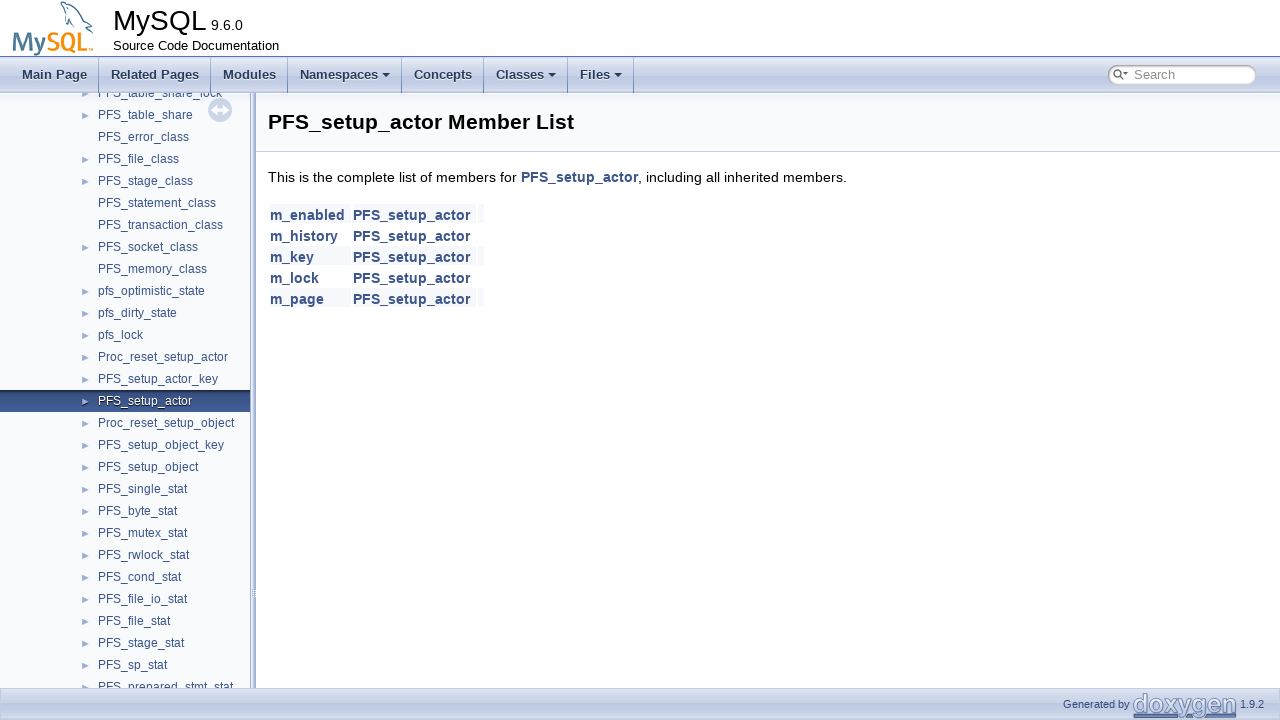

--- FILE ---
content_type: application/javascript
request_url: https://dev.mysql.com/doc/dev/mysql-server/latest/navtreeindex772.js
body_size: 5835
content:
var NAVTREEINDEX772 =
{
"structPFS__role__name__view.html#ad4960db37d4018fc77d3548839cb647d":[27,0,3430,0],
"structPFS__role__name__view.html#afb97c4d1b4ef00d81a9228306579b54b":[27,0,3430,1],
"structPFS__routine__name.html":[27,0,3431],
"structPFS__routine__name.html#a1068b8deef1b40494d8f9fba25717432":[27,0,3431,2],
"structPFS__routine__name.html#a2cbcae91d3e004bac2702b31039376d7":[27,0,3431,0],
"structPFS__routine__name.html#a44f8d29b9b2661f034cfa7c48a294a6a":[27,0,3431,4],
"structPFS__routine__name.html#a577686cf508e89137ebc6d7f240f7813":[27,0,3431,6],
"structPFS__routine__name.html#a7ddedb4fcfbe90494d7831fb97e31df1":[27,0,3431,3],
"structPFS__routine__name.html#a8b46ddfe0aa1881a43aa6fe480525d56":[27,0,3431,11],
"structPFS__routine__name.html#aa1de8fa5c0687991e1deda79171db6ed":[27,0,3431,5],
"structPFS__routine__name.html#aa938afa0b1e19639677045081aa9d344":[27,0,3431,10],
"structPFS__routine__name.html#abd563c329e087647851ac49f52f93271":[27,0,3431,1],
"structPFS__routine__name.html#ac2858087c88fd86a7591defeed5099d2":[27,0,3431,8],
"structPFS__routine__name.html#ad9cca495e029806e116533b35ee0d7d8":[27,0,3431,7],
"structPFS__routine__name.html#af4121de32fa5df453f1dcbe6eae12fd0":[27,0,3431,9],
"structPFS__routine__name__view.html":[27,0,3432],
"structPFS__routine__name__view.html#a02389f30081dba48f5266ac9c4e7669b":[27,0,3432,7],
"structPFS__routine__name__view.html#a221c7c73daea7972ac00665ac68893ed":[27,0,3432,8],
"structPFS__routine__name__view.html#a22e29b54a590affa60bc048aa091eb39":[27,0,3432,4],
"structPFS__routine__name__view.html#a412661f0f9c165170327eb3a4fea7aca":[27,0,3432,1],
"structPFS__routine__name__view.html#aa04b49f13ac87c123e197fe858009149":[27,0,3432,2],
"structPFS__routine__name__view.html#aa1d730e019481f48b35e6bab5b8076ab":[27,0,3432,6],
"structPFS__routine__name__view.html#ad9127203449f4bb39c40b8ccc95dbf97":[27,0,3432,5],
"structPFS__routine__name__view.html#aea87e44b7f0f8c56107b998bbd123a6b":[27,0,3432,0],
"structPFS__routine__name__view.html#aef319fbfb12fb2a62ca80eee0923b0de":[27,0,3432,9],
"structPFS__routine__name__view.html#afa9900e0e23b1013e7aa8fd46904c802":[27,0,3432,3],
"structPFS__rwlock.html":[24,24,1,0,10],
"structPFS__rwlock.html#a0a8dfca9a670364c0e493f4c924341f7":[24,24,1,0,10,4],
"structPFS__rwlock.html#a23bf21d266f6138b281e67a501f60cd0":[24,24,1,0,10,7],
"structPFS__rwlock.html#a8038ce98ca7a6c608027cb58d93c2a6d":[24,24,1,0,10,0],
"structPFS__rwlock.html#a83bb0600d76724e2b01647015fd9ac5e":[24,24,1,0,10,5],
"structPFS__rwlock.html#a9632b86bac538adbcc077bd0de9007de":[24,24,1,0,10,2],
"structPFS__rwlock.html#aa445718b9d3776741088e586c0aa9a62":[24,24,1,0,10,1],
"structPFS__rwlock.html#acf2e7c2fd02d22f8dd937d7cf4fc2574":[24,24,1,0,10,6],
"structPFS__rwlock.html#af0029be6a69368089a1be585c25e3576":[24,24,1,0,10,3],
"structPFS__rwlock__class.html":[24,24,1,0,25],
"structPFS__rwlock__class.html#a38d9d4785f272f7267e0e7f8e09be7b4":[24,24,1,0,25,1],
"structPFS__rwlock__class.html#a82c9f46c20a150f1271ea3268b5a0f57":[24,24,1,0,25,0],
"structPFS__rwlock__stat.html":[24,24,1,0,55],
"structPFS__rwlock__stat.html#a41afdcdcc227632e3a7ff9b21a3ef326":[24,24,1,0,55,0],
"structPFS__rwlock__stat.html#a4b2fa7defc4c3667ade7cd04d4a1bf93":[24,24,1,0,55,1],
"structPFS__rwlock__stat.html#a6b016e8d3c1465017b890971533d2ebf":[24,24,1,0,55,2],
"structPFS__schema__name.html":[27,0,3436],
"structPFS__schema__name.html#a093e7dd877e7593e686e0a2a1a9a98f1":[27,0,3436,3],
"structPFS__schema__name.html#a141b54535471f791e2ce64c6e97051c0":[27,0,3436,7],
"structPFS__schema__name.html#a2a373a26501a0a8ee14680e93cb1180d":[27,0,3436,1],
"structPFS__schema__name.html#a4011b804383a585af350e6598c945a06":[27,0,3436,0],
"structPFS__schema__name.html#a649193df8b78f606ce81b50c53a95a06":[27,0,3436,2],
"structPFS__schema__name.html#a7cc7881ab043bd21a8be0cf079e42d68":[27,0,3436,8],
"structPFS__schema__name.html#a95f228b38c7058d5d94f6a74cca5e79e":[27,0,3436,5],
"structPFS__schema__name.html#aaa75eef4e1068026b6106ea8277ee0be":[27,0,3436,9],
"structPFS__schema__name.html#ab5a625e2fa943eb850c495920c991a49":[27,0,3436,4],
"structPFS__schema__name.html#ae17930578ccf270c6bab23714f2f5381":[27,0,3436,6],
"structPFS__schema__name.html#aeb64a7a9ec2471d5462536b4dda44e05":[27,0,3436,10],
"structPFS__schema__name__view.html":[27,0,3437],
"structPFS__schema__name__view.html#a173995384b9a142dfb793ca5d7ce9c92":[27,0,3437,1],
"structPFS__schema__name__view.html#a6f454fbf2bf446c9662a7fe1e94fee76":[27,0,3437,5],
"structPFS__schema__name__view.html#a7d23f95538be22763ae3148b199053a7":[27,0,3437,7],
"structPFS__schema__name__view.html#a89813e1d9dcd120c9d30c53103c4ef1a":[27,0,3437,6],
"structPFS__schema__name__view.html#a9055e356831672aaa13d7ec00ed32d6d":[27,0,3437,2],
"structPFS__schema__name__view.html#a9931fdcc397c28d1a8568d3fc2d0f8d9":[27,0,3437,3],
"structPFS__schema__name__view.html#a9d26bca8584061985f916cd21f7b69fd":[27,0,3437,8],
"structPFS__schema__name__view.html#aa9b0e1107752a857e6a4d19e3add1618":[27,0,3437,0],
"structPFS__schema__name__view.html#af7b721a1a6672220c13d8807109a2403":[27,0,3437,4],
"structPFS__session__all__memory__stat.html":[24,24,1,0,77],
"structPFS__session__all__memory__stat.html#a0042e141840843ab325014b1a92e1eb8":[24,24,1,0,77,10],
"structPFS__session__all__memory__stat.html#a3775cfe1efdb91aeb76bdcbe8de17370":[24,24,1,0,77,4],
"structPFS__session__all__memory__stat.html#a3e79cb0ad2b0504ae68969cb637b73dc":[24,24,1,0,77,5],
"structPFS__session__all__memory__stat.html#a4a04a913fdaf9ec844b21f32ca8aebd1":[24,24,1,0,77,9],
"structPFS__session__all__memory__stat.html#a61deff3d1a96dd0aa32020637fb98e94":[24,24,1,0,77,7],
"structPFS__session__all__memory__stat.html#ab38fc5c214af800dc9a877df97ff1f9d":[24,24,1,0,77,8],
"structPFS__session__all__memory__stat__row.html":[24,24,1,2,192],
"structPFS__session__all__memory__stat__row.html#a0fe2997b189ad00a3f493eadac0bc8fa":[24,24,1,2,192,5],
"structPFS__session__all__memory__stat__row.html#a13b04475baf96725c71e66e74fe4443f":[24,24,1,2,192,4],
"structPFS__session__all__memory__stat__row.html#a4c07ce7f880950236c6d69953302f855":[24,24,1,2,192,0],
"structPFS__session__all__memory__stat__row.html#a7075e233a7dcf3995ca0b4fb75275be6":[24,24,1,2,192,1],
"structPFS__session__all__memory__stat__row.html#a7c465cfbf4991159fda5daa4b26f6518":[24,24,1,2,192,2],
"structPFS__session__all__memory__stat__row.html#af13f10428a3c69def3466324a46d0b4f":[24,24,1,2,192,3],
"structPFS__setup__actor.html":[24,24,1,0,48],
"structPFS__setup__actor.html#a8f49709f207e0f6da6d378fc9a589411":[24,24,1,0,48,4],
"structPFS__setup__actor.html#aa0e8654374d5b5051e5756382e35febd":[24,24,1,0,48,3],
"structPFS__setup__actor.html#ac7cbe3d0f3af32d358bac3f2babd5b0d":[24,24,1,0,48,2],
"structPFS__setup__actor.html#ae7a7aaf2e3964d7c80abf1e2c3bcd78a":[24,24,1,0,48,1],
"structPFS__setup__actor.html#af37366fe7a5a85c8af9dd7401f497a89":[24,24,1,0,48,0],
"structPFS__setup__actor__key.html":[24,24,1,0,47],
"structPFS__setup__actor__key.html#ad18c9ca8243e5e886862a675cf6d4411":[24,24,1,0,47,1],
"structPFS__setup__actor__key.html#ade2d69748b65d2a204e5040da0560930":[24,24,1,0,47,0],
"structPFS__setup__actor__key.html#afa65c97724a4288eeca224ffe0fa2c96":[24,24,1,0,47,2],
"structPFS__setup__object.html":[24,24,1,0,51],
"structPFS__setup__object.html#a367b2a85f9753a4d6d56d0defc1d9621":[24,24,1,0,51,3],
"structPFS__setup__object.html#a55fa559cb72b17d06d1f55b4ed6f413d":[24,24,1,0,51,0],
"structPFS__setup__object.html#a6d9c9437abb79f708e86513fa0f00aff":[24,24,1,0,51,1],
"structPFS__setup__object.html#a9011c232d022a0d4263eeac6fd091333":[24,24,1,0,51,4],
"structPFS__setup__object.html#afe01982f370a3fed8913ab2bea88053a":[24,24,1,0,51,2],
"structPFS__setup__object__key.html":[24,24,1,0,50],
"structPFS__setup__object__key.html#a2afa30d20aff654733b8b4add2bec386":[24,24,1,0,50,2],
"structPFS__setup__object__key.html#a5fc12ad774587e9e481e1c8a8994856c":[24,24,1,0,50,0],
"structPFS__setup__object__key.html#ad49020237cb3c822a08f94f46ef671cd":[24,24,1,0,50,1],
"structPFS__simple__index.html":[24,24,1,1,17],
"structPFS__simple__index.html#a15d8fc7ac980239298f8509d9726ba1b":[24,24,1,1,17,0],
"structPFS__simple__index.html#a2e866c322fbf3dff6386f09dbf4252ef":[24,24,1,1,17,3],
"structPFS__simple__index.html#a60a69a76ca215438d6d2e30419eefd2e":[24,24,1,1,17,4],
"structPFS__simple__index.html#a811d4bb95999ded13a566d4090763db6":[24,24,1,1,17,2],
"structPFS__simple__index.html#ac6efd900289703d1a7e88261f4cb6096":[24,24,1,1,17,1],
"structPFS__simple__index.html#afde15b78949b9b6e5bb362f72d7cca5d":[24,24,1,1,17,5],
"structPFS__single__stat.html":[24,24,1,0,52],
"structPFS__single__stat.html#a590bf27f3d703a0736134af03d3d5011":[24,24,1,0,52,2],
"structPFS__single__stat.html#a5e507a8903c7595fa73b4d814917f145":[24,24,1,0,52,6],
"structPFS__single__stat.html#a6ebcd6a9534681ce204021a1c45d5b26":[24,24,1,0,52,1],
"structPFS__single__stat.html#a78fe9dc4ab4ef42587db145ee424690d":[24,24,1,0,52,4],
"structPFS__single__stat.html#a7d745e76822f81777fadefe521be4f4a":[24,24,1,0,52,0],
"structPFS__single__stat.html#a84b9ab8043680ff0b4b5a68de0358361":[24,24,1,0,52,9],
"structPFS__single__stat.html#aa523026918f74ceb15b616ab698fb1c0":[24,24,1,0,52,10],
"structPFS__single__stat.html#aa5e5389b8ecb8524f37e8824f74eeea2":[24,24,1,0,52,3],
"structPFS__single__stat.html#aadb0f08100285ebc48888eb5cdaa139c":[24,24,1,0,52,8],
"structPFS__single__stat.html#abc157eeed02d4c5224999ea88d3a4f7b":[24,24,1,0,52,11],
"structPFS__single__stat.html#ac54ea65e3334d84e9ec7c3e6b3835529":[24,24,1,0,52,7],
"structPFS__single__stat.html#ad8b9be3e428a5bc2b3b58be00bd0b3bd":[24,24,1,0,52,5],
"structPFS__single__stat.html#afcea1f21b265c3caddfdcc8c515ea4dc":[24,24,1,0,52,12],
"structPFS__sizing__data.html":[27,0,3446],
"structPFS__sizing__data.html#a02ab742f0546fab281da3019b00723c6":[27,0,3446,3],
"structPFS__sizing__data.html#a2c4a23ddaa417ecfb9445fd3eac583ba":[27,0,3446,2],
"structPFS__sizing__data.html#a2f54ccfa4149f58e223eee53362cd737":[27,0,3446,5],
"structPFS__sizing__data.html#a77086b8b5d1807a13ae2b56af30057fe":[27,0,3446,0],
"structPFS__sizing__data.html#a7dae3f8e71b49e25257f9666f94f88ca":[27,0,3446,6],
"structPFS__sizing__data.html#a85b8e9707f64eea426e74568aefdcde8":[27,0,3446,4],
"structPFS__sizing__data.html#a9cf3237090db442e095048c22468538c":[27,0,3446,9],
"structPFS__sizing__data.html#aac35eb7e8bffc815bc68e44f6b3a9cc9":[27,0,3446,1],
"structPFS__sizing__data.html#ad7b52f50e2eef3e661407a91d2df5904":[27,0,3446,8],
"structPFS__sizing__data.html#af928cb62ada4ef18e204b59073f6744e":[27,0,3446,7],
"structPFS__sizing__hints.html":[27,0,3447],
"structPFS__sizing__hints.html#a0f5730e6598e7cc618f0c962a1886ebd":[27,0,3447,3],
"structPFS__sizing__hints.html#a1229d1fc516d85c5ad7d5be44fd334d4":[27,0,3447,0],
"structPFS__sizing__hints.html#a1f6cd0599d8f009063f785f50ce22672":[27,0,3447,4],
"structPFS__sizing__hints.html#a59a5238995c3f93bf0dd5cc5483c5f1b":[27,0,3447,1],
"structPFS__sizing__hints.html#a82f7f97e8b00e8d1c56924c0f2895ec8":[27,0,3447,2],
"structPFS__socket.html":[24,24,1,0,14],
"structPFS__socket.html#a0281dd9a0d1f1b061ed65b05222c2943":[24,24,1,0,14,4],
"structPFS__socket.html#a1843925e8d53d56c04775b18a28d276f":[24,24,1,0,14,5],
"structPFS__socket.html#a1bd6233be836e2a588d8e05385e41d38":[24,24,1,0,14,6],
"structPFS__socket.html#a38a84e9b84a2eaa18a16b109c21fbd94":[24,24,1,0,14,7],
"structPFS__socket.html#a4d27639c84204fe3eaada7a8864d6d6e":[24,24,1,0,14,11],
"structPFS__socket.html#a6cea374440a6ba69d823857639211d64":[24,24,1,0,14,0],
"structPFS__socket.html#a7c2e5d60686b3a4c63a9fd98a4f8beeb":[24,24,1,0,14,1],
"structPFS__socket.html#a92c6900803c04a79979684ab0dd1cde1":[24,24,1,0,14,10],
"structPFS__socket.html#a9d663b018adb336ea442b50114d92ab8":[24,24,1,0,14,3],
"structPFS__socket.html#aa11115155052715b925a5e7757b49a73":[24,24,1,0,14,8],
"structPFS__socket.html#aac463ae2d60275489a342dbb3ecc17d1":[24,24,1,0,14,9],
"structPFS__socket.html#ac5204dda4ceefa11d4a93fc5051eab3b":[24,24,1,0,14,2],
"structPFS__socket__class.html":[24,24,1,0,41],
"structPFS__socket__class.html#a23510069f0f6b1ffbeb1ac8b9d47fff3":[24,24,1,0,41,1],
"structPFS__socket__class.html#a6d8b12d31580fad7f8439f9d629e6edc":[24,24,1,0,41,0],
"structPFS__socket__io__stat.html":[24,24,1,0,69],
"structPFS__socket__io__stat.html#a1b1f3ade868c7517589b45a416ccc8b9":[24,24,1,0,69,2],
"structPFS__socket__io__stat.html#a3c50ba3ea871981fa14386f15510b046":[24,24,1,0,69,0],
"structPFS__socket__io__stat.html#a51b8bf645730b84e9aa11a2e556ed34e":[24,24,1,0,69,3],
"structPFS__socket__io__stat.html#a7036e0831742647cf7d13084cf826a0b":[24,24,1,0,69,5],
"structPFS__socket__io__stat.html#a820ca5e92566490ef4247d6094494e06":[24,24,1,0,69,4],
"structPFS__socket__io__stat.html#aa05e1f16c316a503e3c0cf77a3d3ba90":[24,24,1,0,69,1],
"structPFS__socket__io__stat.html#ad91afdff258da6e4a398ccce2336b73b":[24,24,1,0,69,6],
"structPFS__socket__io__stat__row.html":[24,24,1,2,189],
"structPFS__socket__io__stat__row.html#a6bb772b13faa0994c69d230fdf841144":[24,24,1,2,189,1],
"structPFS__socket__io__stat__row.html#a8bef299035fd0db88b8520e650250fbf":[24,24,1,2,189,2],
"structPFS__socket__io__stat__row.html#a8c8cab3f9b1bccb03ef354ca12b96072":[24,24,1,2,189,3],
"structPFS__socket__io__stat__row.html#a9cccf43a62b0bda57009de56c15ad3e5":[24,24,1,2,189,0],
"structPFS__socket__io__stat__row.html#ac5780423a12f4ba4c29cfc4b861ecb8c":[24,24,1,2,189,4],
"structPFS__socket__stat.html":[24,24,1,0,70],
"structPFS__socket__stat.html#ab8b432ae1c374293bd5790b1a78ef56c":[24,24,1,0,70,0],
"structPFS__socket__stat.html#ac71655cf26698645577d9998c0a89dd6":[24,24,1,0,70,1],
"structPFS__sp__stat.html":[24,24,1,0,60],
"structPFS__sp__stat.html#a0eb5034b59136335bd7e296d420ed61a":[24,24,1,0,60,2],
"structPFS__sp__stat.html#a33c86d9d02e799ffa44e6c20409afa3c":[24,24,1,0,60,4],
"structPFS__sp__stat.html#acad222be471bce573ec0634834749f16":[24,24,1,0,60,3],
"structPFS__sp__stat.html#ad7514661945b46cb9e28d20e70069a65":[24,24,1,0,60,0],
"structPFS__sp__stat.html#aef64f5f73b55a7379836c87a4198a1a3":[24,24,1,0,60,1],
"structPFS__sp__stat__row.html":[24,24,1,2,185],
"structPFS__sp__stat__row.html#a699fdbe8eca92d197f69219216631ef7":[24,24,1,2,185,1],
"structPFS__sp__stat__row.html#a84ffcd3a9cb2fcb35b30cf848df4b3ac":[24,24,1,2,185,0],
"structPFS__sp__stat__row.html#ae3bfd552fc1c444ec7eb9a9b9fcd23f6":[24,24,1,2,185,2],
"structPFS__spawn__thread__arg.html":[27,0,3455],
"structPFS__spawn__thread__arg.html#a087fed7e89b3d164c4e04adccbf7911e":[27,0,3455,4],
"structPFS__spawn__thread__arg.html#a38cae5fa2cfe1daed20687537b8cbe20":[27,0,3455,6],
"structPFS__spawn__thread__arg.html#a65e6671930ea3443bb26509d91a056e9":[27,0,3455,2],
"structPFS__spawn__thread__arg.html#a6ef550015872feb6257ba4fb99886c3d":[27,0,3455,0],
"structPFS__spawn__thread__arg.html#a863c3285b44ef3cbb360a651860e42c4":[27,0,3455,5],
"structPFS__spawn__thread__arg.html#ac22a53ef1fd6953b40a613bb4c204241":[27,0,3455,3],
"structPFS__spawn__thread__arg.html#aeb2d2fe7b7c048fe784d89a2e17f8dfb":[27,0,3455,1],
"structPFS__spawn__thread__arg.html#af7be16233e49b48927063dc2681e6081":[27,0,3455,7],
"structPFS__stage__class.html":[24,24,1,0,38],
"structPFS__stage__class.html#a479957f66db2dde1c86298e1cf2169ee":[24,24,1,0,38,0],
"structPFS__stage__class.html#ace4d23a79363de91aacea8a72a0b7a0e":[24,24,1,0,38,1],
"structPFS__stage__stat.html":[24,24,1,0,59],
"structPFS__stage__stat.html#a1ec1ea797b580ae68dae051f455f3d23":[24,24,1,0,59,3],
"structPFS__stage__stat.html#a205a4f01703f85b4023bf9b27dbc2081":[24,24,1,0,59,0],
"structPFS__stage__stat.html#a3c931acbc51ff89464c831f7e3993e57":[24,24,1,0,59,4],
"structPFS__stage__stat.html#a3d2ca5ee2e983153380e31388908ae16":[24,24,1,0,59,2],
"structPFS__stage__stat.html#ad6317aa35f5a8b0b1e6ec97d0f22dea0":[24,24,1,0,59,1],
"structPFS__stage__stat__row.html":[24,24,1,2,183],
"structPFS__stage__stat__row.html#a347634954dde329e1e16baded617d258":[24,24,1,2,183,1],
"structPFS__stage__stat__row.html#a7f15383ac8808313d5b14079421b439f":[24,24,1,2,183,2],
"structPFS__stage__stat__row.html#acaabc16e1645bec24db021165389f447":[24,24,1,2,183,0],
"structPFS__stat__row.html":[24,24,1,2,179],
"structPFS__stat__row.html#a4c5b758da2ad4a630d97d8772f7d7aed":[24,24,1,2,179,5],
"structPFS__stat__row.html#a4ea1f729af9968a80ee1bc13b63aaaeb":[24,24,1,2,179,4],
"structPFS__stat__row.html#a64613bb56be2c2055435c5840cabdfb3":[24,24,1,2,179,3],
"structPFS__stat__row.html#a7993a6bcb92fead0bf8a5932c96ca0a1":[24,24,1,2,179,1],
"structPFS__stat__row.html#a8e722ce8fa9eb44a2128767793e4876c":[24,24,1,2,179,2],
"structPFS__stat__row.html#aa0854dfa4e889a1d4246e546d2253f7d":[24,24,1,2,179,7],
"structPFS__stat__row.html#aa69e7087a4147ad510aa0c24e0cf155a":[24,24,1,2,179,0],
"structPFS__stat__row.html#ae51d2f85ab096920eaa406e5feb68dbf":[24,24,1,2,179,6],
"structPFS__statement__class.html":[24,24,1,0,39],
"structPFS__statement__stat.html":[24,24,1,0,62],
"structPFS__statement__stat.html#a0895279fb708406b8a4a410aea2ed39a":[24,24,1,0,62,12],
"structPFS__statement__stat.html#a1b1b53e40c168437b75aa2fd5a1ec89b":[24,24,1,0,62,24],
"structPFS__statement__stat.html#a1cb8758c74543ec900b6f53c89fd31e2":[24,24,1,0,62,3],
"structPFS__statement__stat.html#a27d4836dd338dbd9a4f9fabb5cd8ccc4":[24,24,1,0,62,21],
"structPFS__statement__stat.html#a28e7d2ae8d38f316b61eb8b360d37c00":[24,24,1,0,62,22],
"structPFS__statement__stat.html#a34da0b2e9995a5e6b2499a514b360703":[24,24,1,0,62,13],
"structPFS__statement__stat.html#a39d05e30244c2284f380b4aa63e4042b":[24,24,1,0,62,25],
"structPFS__statement__stat.html#a3b56aa65d3852b25972ffd657d3a0ff7":[24,24,1,0,62,10],
"structPFS__statement__stat.html#a3ed30bdd58ba87b8ed55448f68690e31":[24,24,1,0,62,7],
"structPFS__statement__stat.html#a5924cf8abd743027307674f4663789ae":[24,24,1,0,62,11],
"structPFS__statement__stat.html#a70f23cdc73b259c29359528583a65e2c":[24,24,1,0,62,20],
"structPFS__statement__stat.html#a85cb5dcbc2468107376aac8c813f079f":[24,24,1,0,62,1],
"structPFS__statement__stat.html#a8ef28c77cb26b1f70abebfc0828116cb":[24,24,1,0,62,4],
"structPFS__statement__stat.html#a927687b76bdf8240167ab9c1c86d4e35":[24,24,1,0,62,6],
"structPFS__statement__stat.html#a98d4d2aecb58069f63f7ac3e980f91f1":[24,24,1,0,62,2],
"structPFS__statement__stat.html#a9c4677d1b0a2a2e3d809086c6e57ec7d":[24,24,1,0,62,5],
"structPFS__statement__stat.html#ab052d49d2d751e1c2a804376e2fb4190":[24,24,1,0,62,26],
"structPFS__statement__stat.html#ab1174a3ca68d2ea60d42ffb264242199":[24,24,1,0,62,19],
"structPFS__statement__stat.html#ab8b7711f0daabf57a1cd3e097bc92c2b":[24,24,1,0,62,18],
"structPFS__statement__stat.html#ab9786c3c4ad2a079dbed2ad4872d11d9":[24,24,1,0,62,16],
"structPFS__statement__stat.html#ac0d90d061345f838beec14ea959dbb85":[24,24,1,0,62,28],
"structPFS__statement__stat.html#acbc417381bc393513b92f88e4270b984":[24,24,1,0,62,15],
"structPFS__statement__stat.html#ad4e9650364cec76b910a8d0f1001ed13":[24,24,1,0,62,27],
"structPFS__statement__stat.html#ade9034905e459f9e7004ffdfd90a3648":[24,24,1,0,62,0],
"structPFS__statement__stat.html#aeed4bb3bf1bd8eee9eb82341b13f0e41":[24,24,1,0,62,8],
"structPFS__statement__stat.html#aeeed4cbe01d69809f41bb6aab6e25c23":[24,24,1,0,62,9],
"structPFS__statement__stat.html#af610ca34d78086364d609e3e3db9de70":[24,24,1,0,62,14],
"structPFS__statement__stat.html#afb3fcba4227272eeca7a2d5741bc9f0c":[24,24,1,0,62,23],
"structPFS__statement__stat.html#affe446c0c503cef6638c346a9aadbc99":[24,24,1,0,62,17],
"structPFS__statement__stat__row.html":[24,24,1,2,184],
"structPFS__statement__stat__row.html#a0142a2d6f301b5a3614a9bea1691e75c":[24,24,1,2,184,12],
"structPFS__statement__stat__row.html#a19e67f23d6d1ef8b32e1ea71fc2129e4":[24,24,1,2,184,8],
"structPFS__statement__stat__row.html#a2f380f4981d3bd3e5986e2f77998dd64":[24,24,1,2,184,9],
"structPFS__statement__stat__row.html#a46bb1605ab88d4fdef88524dba74c35b":[24,24,1,2,184,16],
"structPFS__statement__stat__row.html#a50a4e3f90aa33c05c95dbf730b3c3051":[24,24,1,2,184,10],
"structPFS__statement__stat__row.html#a65455b8e422e3bfb1274d8600f2527d7":[24,24,1,2,184,23],
"structPFS__statement__stat__row.html#a77b01bcae128f2777f755e2d2f370139":[24,24,1,2,184,0],
"structPFS__statement__stat__row.html#a8241a5ac99d55fe1de73fb5e4214cf46":[24,24,1,2,184,2]
};


--- FILE ---
content_type: application/javascript
request_url: https://dev.mysql.com/doc/dev/mysql-server/latest/group__performance__schema__buffers.js
body_size: 48178
content:
var group__performance__schema__buffers =
[
    [ "Proc_purge_account", "classProc__purge__account.html", [
      [ "Proc_purge_account", "classProc__purge__account.html#ad06d33756d6cfe629081ca7dde9f3211", null ],
      [ "operator()", "classProc__purge__account.html#abf76be070858a4d86ee04aace3f601c3", null ],
      [ "m_thread", "classProc__purge__account.html#aa3ea866ea63025b986834bd1c73a8b14", null ]
    ] ],
    [ "Proc_update_accounts_derived_flags", "classProc__update__accounts__derived__flags.html", [
      [ "Proc_update_accounts_derived_flags", "classProc__update__accounts__derived__flags.html#a3b52d47339777a200e6d4dbe5bd5df5c", null ],
      [ "operator()", "classProc__update__accounts__derived__flags.html#a73ff2343e375b83179bf05376d13a12c", null ],
      [ "m_thread", "classProc__update__accounts__derived__flags.html#ad18e3bec21c52eb5a7616da7184cfbd4", null ]
    ] ],
    [ "PFS_account_key", "structPFS__account__key.html", [
      [ "m_host_name", "structPFS__account__key.html#afeb2045765dd06af0cc4e5106b6a14fb", null ],
      [ "m_user_name", "structPFS__account__key.html#a2b9825b6f51f1e78df21b82720b61fe8", null ]
    ] ],
    [ "PFS_account", "structPFS__account.html", [
      [ "aggregate", "group__performance__schema__buffers.html#gaa93037bc7c427ed3dcd47bcf735a3059", null ],
      [ "aggregate_disconnect", "group__performance__schema__buffers.html#ga6229f39d1d16881b5e347aa7acdeb270", null ],
      [ "aggregate_errors", "group__performance__schema__buffers.html#ga7fda2102ff39103042651523b6e9dd51", null ],
      [ "aggregate_memory", "group__performance__schema__buffers.html#ga2b0ef8bb1bc51642d37143d8fe6df4f1", null ],
      [ "aggregate_stages", "group__performance__schema__buffers.html#gaba001a63dee748b815958cb0cce52669", null ],
      [ "aggregate_statements", "group__performance__schema__buffers.html#gae4d349bf036e604d48830f416231aad6", null ],
      [ "aggregate_stats", "group__performance__schema__buffers.html#gae1e8be00d84ecf36d20e9310c162f4b0", null ],
      [ "aggregate_status", "group__performance__schema__buffers.html#ga51fd8a049340053e9913efdb9b42f674", null ],
      [ "aggregate_transactions", "group__performance__schema__buffers.html#ga58f5373f67d653163ecc5a8e5560c418", null ],
      [ "aggregate_waits", "group__performance__schema__buffers.html#ga738417cebf87cc19c50ec39659a0f8a0", null ],
      [ "carry_memory_stat_alloc_delta", "group__performance__schema__buffers.html#ga4f7e39d13e7210b64f4a3bf6b386f88f", null ],
      [ "carry_memory_stat_free_delta", "group__performance__schema__buffers.html#ga7146ee783970acdb3e8261586f086ece", null ],
      [ "dec_refcount", "structPFS__account.html#a791d9ae2162580d22d3cc97eea268a68", null ],
      [ "get_refcount", "structPFS__account.html#a9dd7055afd2623d9d6b849e2afab8428", null ],
      [ "inc_refcount", "structPFS__account.html#ad97684736dee7ae465283411d8a177c6", null ],
      [ "init_refcount", "structPFS__account.html#a796d0ac8dc99e624a03c6d1952fb0398", null ],
      [ "read_instr_class_memory_stats", "structPFS__account.html#a4be9187bffb1969ab0ba517c2913a762", null ],
      [ "rebase_memory_stats", "group__performance__schema__buffers.html#gacc8353948982b9127a967accb1682efc", null ],
      [ "release", "group__performance__schema__buffers.html#gad72fdb940424abf5294b52d0f7875174", null ],
      [ "reset_connections_stats", "structPFS__account.html#af014fdacf934b33c44a43f51eb6d2a6d", null ],
      [ "set_instr_class_memory_stats", "structPFS__account.html#a57be6989542024f7a999fef0940d42ce", null ],
      [ "write_instr_class_memory_stats", "structPFS__account.html#aaeeda9bae156c82e466ac32bb0c634e7", null ],
      [ "m_disconnected_count", "structPFS__account.html#a93f1a9883513974fcfe7d1b5b036667e", null ],
      [ "m_enabled", "structPFS__account.html#a20c23851ccb7ab9301816117c9feadb0", null ],
      [ "m_history", "structPFS__account.html#aec9346c2d7aaea672db275c04f122d98", null ],
      [ "m_host", "structPFS__account.html#aa9e694f7d244ffac3dfbe299a134a6d3", null ],
      [ "m_instr_class_memory_stats", "structPFS__account.html#a5e345287661cc3ac05f6105148c87f00", null ],
      [ "m_key", "structPFS__account.html#ad8ae03034298aec7bb6c4827ab6d45bc", null ],
      [ "m_lock", "structPFS__account.html#a026ed081ba316a157eb334d798c4f03b", null ],
      [ "m_max_controlled_memory", "structPFS__account.html#a0ff76d122943f6c086f920703892468f", null ],
      [ "m_max_total_memory", "structPFS__account.html#a13b32fac3453459fef12c639e7d6e4a5", null ],
      [ "m_refcount", "structPFS__account.html#ab2a8a958d7554387a10c2d15074c1815", null ],
      [ "m_user", "structPFS__account.html#a2e46b3700cc61fc05809dd552930c271", null ]
    ] ],
    [ "PFS_connection_slice", "structPFS__connection__slice.html", [
      [ "aggregate_status_stats", "structPFS__connection__slice.html#a1a76077da7adfeb5b718c1a2673d6db7", null ],
      [ "read_instr_class_errors_stats", "structPFS__connection__slice.html#a18407e230e19fd13e5131157e066be82", null ],
      [ "read_instr_class_stages_stats", "structPFS__connection__slice.html#abce45cb0d6a58946f77dcb3caf3c62ff", null ],
      [ "read_instr_class_statements_stats", "structPFS__connection__slice.html#a8aa91389db0da676fa2a3c3aa7534a69", null ],
      [ "read_instr_class_transactions_stats", "structPFS__connection__slice.html#a2a9b6413cf0eefe0861578707f492372", null ],
      [ "read_instr_class_waits_stats", "structPFS__connection__slice.html#a283755a6fe62738df2c411e9c7feb6cc", null ],
      [ "reset_errors_stats", "group__performance__schema__buffers.html#gabd081c5022b0d5d959142706050ae1fc", null ],
      [ "reset_stages_stats", "group__performance__schema__buffers.html#ga6b2e60456549f70df547a87fc91416e0", null ],
      [ "reset_statements_stats", "group__performance__schema__buffers.html#gac6cd865692c999f1a72d57b6032ddb0d", null ],
      [ "reset_stats", "structPFS__connection__slice.html#ac98dc31ce3acd58b0e186c80ddc4dc16", null ],
      [ "reset_status_stats", "structPFS__connection__slice.html#a4dc7b1039b268555f250bd307ebfd6a4", null ],
      [ "reset_transactions_stats", "group__performance__schema__buffers.html#gaec665dbe8f12b2d98bfd95a2e6bdeeed", null ],
      [ "reset_waits_stats", "group__performance__schema__buffers.html#gae4324bdd372d712de47f6233863b6f94", null ],
      [ "set_instr_class_errors_stats", "structPFS__connection__slice.html#aacd0d69569f7186ecbe6c0e7f0143d5c", null ],
      [ "set_instr_class_stages_stats", "structPFS__connection__slice.html#a3e7f7418fa88513b737a44103d5955a2", null ],
      [ "set_instr_class_statements_stats", "structPFS__connection__slice.html#a59a58d340f5a6daea739dee9bbc992c1", null ],
      [ "set_instr_class_transactions_stats", "structPFS__connection__slice.html#acefec949ce853ff8b489082e468b5dda", null ],
      [ "set_instr_class_waits_stats", "structPFS__connection__slice.html#a363e1c0246f48c9385d24d3daf624e11", null ],
      [ "write_instr_class_errors_stats", "structPFS__connection__slice.html#a3b8d6b9a91209cd645b5606ac75d1419", null ],
      [ "write_instr_class_stages_stats", "structPFS__connection__slice.html#ac0a947a4f47dbb6d6ff5320cf6465463", null ],
      [ "write_instr_class_statements_stats", "structPFS__connection__slice.html#ad1b0263a0c0da867fb8d3ae226df314c", null ],
      [ "write_instr_class_transactions_stats", "structPFS__connection__slice.html#aa75cf6bc298f56264e9378e09d4e510d", null ],
      [ "write_instr_class_waits_stats", "structPFS__connection__slice.html#a0e7cb33be8430f734ee7c99e2be7ab40", null ],
      [ "m_has_errors_stats", "structPFS__connection__slice.html#aaa5dbae87e7b67b36afed311cf87cc34", null ],
      [ "m_has_memory_stats", "structPFS__connection__slice.html#a00237daa5f633680d1767415561a7904", null ],
      [ "m_has_stages_stats", "structPFS__connection__slice.html#a0b131eda9de0262b526821cdac271f15", null ],
      [ "m_has_statements_stats", "structPFS__connection__slice.html#ac06b076cbb05be1fcc7ee2c275b909b8", null ],
      [ "m_has_transactions_stats", "structPFS__connection__slice.html#a219de13e96c692d2ae4df5ad02e14b6e", null ],
      [ "m_has_waits_stats", "structPFS__connection__slice.html#a906ef9d076d762b30742b23178ef98ee", null ],
      [ "m_instr_class_errors_stats", "structPFS__connection__slice.html#a06de5daa3e56d29c1bed790c11f38099", null ],
      [ "m_instr_class_stages_stats", "structPFS__connection__slice.html#a7a65891187719790d64fc184bc4290f1", null ],
      [ "m_instr_class_statements_stats", "structPFS__connection__slice.html#a80bf7f0e939240ac20ff6c360c4dd86f", null ],
      [ "m_instr_class_transactions_stats", "structPFS__connection__slice.html#a5be162d72076810123bdf2969cef292a", null ],
      [ "m_instr_class_waits_stats", "structPFS__connection__slice.html#a1ddc5d97a0879cc74cef16ceeab967aa", null ],
      [ "m_page", "structPFS__connection__slice.html#a7f6913e75944236e7f4e07f63befd4da", null ],
      [ "m_status_stats", "structPFS__connection__slice.html#a91daa87491baf4f27ebf326e536b4fe4", null ]
    ] ],
    [ "Proc_purge_host", "classProc__purge__host.html", [
      [ "Proc_purge_host", "classProc__purge__host.html#af09c8a665624b08c3544becda99f169f", null ],
      [ "operator()", "classProc__purge__host.html#ad28260e74ee7bcbed4a4a2e9a368dcf3", null ],
      [ "m_thread", "classProc__purge__host.html#a2953f3ada25819b1e165d5079efce67b", null ]
    ] ],
    [ "PFS_host_key", "structPFS__host__key.html", [
      [ "m_host_name", "structPFS__host__key.html#a1d6db7223f5534034fd9edd4c0a78e52", null ]
    ] ],
    [ "PFS_host", "structPFS__host.html", [
      [ "aggregate", "group__performance__schema__buffers.html#ga9520c0f4b223d3d641a05b380401847c", null ],
      [ "aggregate_disconnect", "group__performance__schema__buffers.html#ga2628b40898e1fd01d162aa62900be598", null ],
      [ "aggregate_errors", "group__performance__schema__buffers.html#ga9c7bfafa8ed63b7c57a24e1ff4d0264b", null ],
      [ "aggregate_memory", "group__performance__schema__buffers.html#gad116f12a7f6cd123a914776fecb25847", null ],
      [ "aggregate_stages", "group__performance__schema__buffers.html#ga04efc105a280e0e5fd557ec5f41fc93c", null ],
      [ "aggregate_statements", "group__performance__schema__buffers.html#gaf528e8a634b0233cf597dc1432769635", null ],
      [ "aggregate_stats", "group__performance__schema__buffers.html#gadc26c9a8fbb10bae9daf7a9fc35bb78b", null ],
      [ "aggregate_stats_from", "group__performance__schema__buffers.html#ga946ae1756d48b203c0bf0792806c40ed", null ],
      [ "aggregate_status", "group__performance__schema__buffers.html#ga60dbb6715464008b723647ce95b26f5d", null ],
      [ "aggregate_transactions", "group__performance__schema__buffers.html#gafda0b4e6951f70a1b2fe7fefca1cda39", null ],
      [ "aggregate_waits", "group__performance__schema__buffers.html#ga428c3df382f9994db8ed457c1874f702", null ],
      [ "carry_memory_stat_alloc_delta", "group__performance__schema__buffers.html#ga74476ec315a75bc0b9fa25d474c0d32b", null ],
      [ "carry_memory_stat_free_delta", "group__performance__schema__buffers.html#gacab69f9628b482d986b587f653dff9a1", null ],
      [ "dec_refcount", "structPFS__host.html#a5430c6d2e269d13b6127886a48396596", null ],
      [ "get_refcount", "structPFS__host.html#abc98ded13d7de996b7b94f8c33e805d9", null ],
      [ "inc_refcount", "structPFS__host.html#a4f42dabbd1e590aee7ef9d481f5ae381", null ],
      [ "init_refcount", "structPFS__host.html#a5a13129b3697580db340dfda89012bd0", null ],
      [ "read_instr_class_memory_stats", "structPFS__host.html#aaa99124ec01a2a849d8aec2253cdc1ba", null ],
      [ "rebase_memory_stats", "group__performance__schema__buffers.html#ga375c04cdeb109fcadaea2bd560d5c754", null ],
      [ "release", "group__performance__schema__buffers.html#ga8a8cb9e36328358640ef07546655eeda", null ],
      [ "reset_connections_stats", "structPFS__host.html#ab6127e1ab2436b5ba4d3a58ea9b9b1f0", null ],
      [ "set_instr_class_memory_stats", "structPFS__host.html#a67351fc23a871dfa9b780c3e20c706be", null ],
      [ "write_instr_class_memory_stats", "structPFS__host.html#a43e289fd03310cf3c9976bb07b1cf475", null ],
      [ "m_disconnected_count", "structPFS__host.html#a9efe0b71ab4fbd2c04b734fe96b65480", null ],
      [ "m_instr_class_memory_stats", "structPFS__host.html#a4b8d2cfb32b35e59c5ea670fb732d3cd", null ],
      [ "m_key", "structPFS__host.html#a088807757e8aaeda2a3a4f6b17d2eaba", null ],
      [ "m_lock", "structPFS__host.html#a42b7b8e641087b62158b7eef718f027b", null ],
      [ "m_max_controlled_memory", "structPFS__host.html#ae82547e37cc301578ccb10a8c57322c2", null ],
      [ "m_max_total_memory", "structPFS__host.html#a50f870ced429e80cb56036d78039eddd", null ],
      [ "m_refcount", "structPFS__host.html#ae374494f4840598bbfd67d0ed64d22e8", null ]
    ] ],
    [ "PFS_instr", "structPFS__instr.html", [
      [ "m_enabled", "structPFS__instr.html#a4d835ff69fbfa1e28b59a0bad711ad5e", null ],
      [ "m_lock", "structPFS__instr.html#a99c12203693fe8938b451d574cace1ef", null ],
      [ "m_page", "structPFS__instr.html#a0cdf277e0938630d1dafb3cc33d413c0", null ],
      [ "m_timed", "structPFS__instr.html#ade3547e7ae080a519fd7344b238e77e9", null ]
    ] ],
    [ "PFS_mutex", "structPFS__mutex.html", [
      [ "m_class", "structPFS__mutex.html#a3de8db29a70cdce352194a8f7fd01f4e", null ],
      [ "m_identity", "structPFS__mutex.html#a3c764c33c35a558e823dce7ad5ed9f08", null ],
      [ "m_lock", "structPFS__mutex.html#a9d21fe425c47f8936fb0d157f60c0494", null ],
      [ "m_mutex_stat", "structPFS__mutex.html#adacb5c87b558803fd0ada3b2dd1790c0", null ],
      [ "m_owner", "structPFS__mutex.html#a7ec6474424486a9be43c2ff83bcfa372", null ],
      [ "m_page", "structPFS__mutex.html#ac26d1b057756412aa0cc7fae533937ad", null ],
      [ "m_timed", "structPFS__mutex.html#a78f2f3043cfa9e2521af6c545ee61788", null ]
    ] ],
    [ "PFS_rwlock", "structPFS__rwlock.html", [
      [ "m_class", "structPFS__rwlock.html#a8038ce98ca7a6c608027cb58d93c2a6d", null ],
      [ "m_identity", "structPFS__rwlock.html#aa445718b9d3776741088e586c0aa9a62", null ],
      [ "m_lock", "structPFS__rwlock.html#a9632b86bac538adbcc077bd0de9007de", null ],
      [ "m_page", "structPFS__rwlock.html#af0029be6a69368089a1be585c25e3576", null ],
      [ "m_readers", "structPFS__rwlock.html#a0a8dfca9a670364c0e493f4c924341f7", null ],
      [ "m_rwlock_stat", "structPFS__rwlock.html#a83bb0600d76724e2b01647015fd9ac5e", null ],
      [ "m_timed", "structPFS__rwlock.html#acf2e7c2fd02d22f8dd937d7cf4fc2574", null ],
      [ "m_writer", "structPFS__rwlock.html#a23bf21d266f6138b281e67a501f60cd0", null ]
    ] ],
    [ "PFS_cond", "structPFS__cond.html", [
      [ "m_class", "structPFS__cond.html#a292949672205da40794711d8ffea9ab5", null ],
      [ "m_cond_stat", "structPFS__cond.html#acd4de2b76c2dd4913ac55266e735351e", null ],
      [ "m_identity", "structPFS__cond.html#a2191864264c11953d81fa91eb786e621", null ],
      [ "m_lock", "structPFS__cond.html#ae0a08a87bd45b5b14251e476ac28993d", null ],
      [ "m_page", "structPFS__cond.html#a77474e42fd0ad30c4c568e5e8fcce54d", null ],
      [ "m_timed", "structPFS__cond.html#aff1d92c976161770728598e783b34caf", null ]
    ] ],
    [ "PFS_file", "structPFS__file.html", [
      [ "get_version", "structPFS__file.html#a2aff2bca0a6f24bb3091295a92eac787", null ],
      [ "m_class", "structPFS__file.html#aad1d4de04b956cbc632eb7dd774e69d1", null ],
      [ "m_file_name", "structPFS__file.html#aff16ecae426f60a64db17a2c129e8298", null ],
      [ "m_file_stat", "structPFS__file.html#ab3f52894b9539d2e168b1f276acef31c", null ],
      [ "m_identity", "structPFS__file.html#acecad564cf4616cb255fb41d47287823", null ],
      [ "m_temporary", "structPFS__file.html#ac58d60c0e46220b1376d008e6f99ca06", null ]
    ] ],
    [ "PFS_table", "structPFS__table.html", [
      [ "aggregate", "structPFS__table.html#ad18403eade7f12c8c1997e8150e8bccd", null ],
      [ "safe_aggregate_io", "group__performance__schema__buffers.html#gaf7b91773d2fa866f6ffe6c65d8b3d35d", null ],
      [ "safe_aggregate_lock", "group__performance__schema__buffers.html#gac646c23d1627496e1c2f07a3af80606d", null ],
      [ "sanitized_aggregate", "group__performance__schema__buffers.html#gacd93f00e7d68e595b12261f4693f9d0c", null ],
      [ "sanitized_aggregate_io", "group__performance__schema__buffers.html#gaf01bdd09425b248b334ba310d8b055aa", null ],
      [ "sanitized_aggregate_lock", "group__performance__schema__buffers.html#ga716dedc04109115f22dcf6fc282d85d5", null ],
      [ "m_external_lock", "structPFS__table.html#ab3d1f96487d4e10563b7cdf3a55e5832", null ],
      [ "m_has_io_stats", "structPFS__table.html#a9fefefba03301cd9cb1ffb1782fc5127", null ],
      [ "m_has_lock_stats", "structPFS__table.html#ad2c2ba04d5b4f40988a260dd0ea32ee3", null ],
      [ "m_identity", "structPFS__table.html#a1ad0c536ec17438ff9213e40623e72da", null ],
      [ "m_internal_lock", "structPFS__table.html#ac6c884eac6c784b87adfbde6d7fb6b43", null ],
      [ "m_io_enabled", "structPFS__table.html#abad420d178cfc94e6f6813d7f314a845", null ],
      [ "m_io_timed", "structPFS__table.html#acf94a3ae10b702237de26c70cab0c75a", null ],
      [ "m_lock", "structPFS__table.html#a48cc0cbe41e93b08731c52913f8041a8", null ],
      [ "m_lock_enabled", "structPFS__table.html#aaeda88709c6e91886665145daf30d9f8", null ],
      [ "m_lock_timed", "structPFS__table.html#a34e21c78b490e40d3d4f7e94a44380e6", null ],
      [ "m_owner_event_id", "structPFS__table.html#a0e5d5283d2e0457869a11b9a40c5155c", null ],
      [ "m_page", "structPFS__table.html#ae980c902cd853d2d273ae09fa1055b47", null ],
      [ "m_share", "structPFS__table.html#ae768a609a831b13a359ca389e5bb6cfc", null ],
      [ "m_table_stat", "structPFS__table.html#a0de08d7762da7fce769bca6ff34b3e13", null ],
      [ "m_thread_owner", "structPFS__table.html#aa330031a79369ac58368051d0753f9a9", null ]
    ] ],
    [ "PFS_socket", "structPFS__socket.html", [
      [ "get_version", "structPFS__socket.html#a6cea374440a6ba69d823857639211d64", null ],
      [ "m_addr_len", "structPFS__socket.html#a7c2e5d60686b3a4c63a9fd98a4f8beeb", null ],
      [ "m_class", "structPFS__socket.html#ac5204dda4ceefa11d4a93fc5051eab3b", null ],
      [ "m_fd", "structPFS__socket.html#a9d663b018adb336ea442b50114d92ab8", null ],
      [ "m_identity", "structPFS__socket.html#a0281dd9a0d1f1b061ed65b05222c2943", null ],
      [ "m_idle", "structPFS__socket.html#a1843925e8d53d56c04775b18a28d276f", null ],
      [ "m_lock", "structPFS__socket.html#a1bd6233be836e2a588d8e05385e41d38", null ],
      [ "m_page", "structPFS__socket.html#a38a84e9b84a2eaa18a16b109c21fbd94", null ],
      [ "m_sock_addr", "structPFS__socket.html#aa11115155052715b925a5e7757b49a73", null ],
      [ "m_socket_stat", "structPFS__socket.html#aac463ae2d60275489a342dbb3ecc17d1", null ],
      [ "m_thread_owner", "structPFS__socket.html#a92c6900803c04a79979684ab0dd1cde1", null ],
      [ "m_timed", "structPFS__socket.html#a4d27639c84204fe3eaada7a8864d6d6e", null ]
    ] ],
    [ "PFS_metadata_lock", "structPFS__metadata__lock.html", [
      [ "get_version", "structPFS__metadata__lock.html#a31002cf9b72f09811f32780b5bf34403", null ],
      [ "m_identity", "structPFS__metadata__lock.html#a950fc7c6b592d19d9cd351c5fd180faf", null ],
      [ "m_mdl_duration", "structPFS__metadata__lock.html#a8d4fb295eb4c4af5a6c77d021d6b58cc", null ],
      [ "m_mdl_key", "structPFS__metadata__lock.html#afa647c59678ab12833663dca8afbfa34", null ],
      [ "m_mdl_status", "structPFS__metadata__lock.html#a829ab1aa29b2482eb79bd91eed8398b8", null ],
      [ "m_mdl_type", "structPFS__metadata__lock.html#ad05cfb71f0588db69b69eb0e2f6c6168", null ],
      [ "m_owner_event_id", "structPFS__metadata__lock.html#a27abfdd046cb4e4e4bc580bf398996d1", null ],
      [ "m_owner_thread_id", "structPFS__metadata__lock.html#a37b7ebb8876a9ba342e0e93fbb66df74", null ],
      [ "m_src_file", "structPFS__metadata__lock.html#ae6e738c6454ec887778b7f86f31189dd", null ],
      [ "m_src_line", "structPFS__metadata__lock.html#a699f4068328fdc6824cba8a88b203df9", null ]
    ] ],
    [ "PFS_thread", "structPFS__thread.html", [
      [ "carry_memory_stat_alloc_delta", "group__performance__schema__buffers.html#ga2c460ccf0ead11d2d5e60f94c861b796", null ],
      [ "carry_memory_stat_free_delta", "group__performance__schema__buffers.html#ga328fcb1e202b7fefc3345dd5ad4d80b6", null ],
      [ "get_current_thread", "group__performance__schema__buffers.html#gac9ffead8c18f9b082ec6a07ebb0952be", null ],
      [ "mem_cnt_alloc", "group__performance__schema__buffers.html#gae0068616d75e06871b9f93a2c87f4be7", null ],
      [ "mem_cnt_free", "group__performance__schema__buffers.html#ga0370055bab5cd8f393dac9da48d7fe7d", null ],
      [ "read_instr_class_memory_stats", "structPFS__thread.html#ad7ae90835bbdca4f3bffcfa5b5de83b5", null ],
      [ "rebase_memory_stats", "group__performance__schema__buffers.html#ga45428d7465a5a55db3cc6b713a3e8d9f", null ],
      [ "reset_session_connect_attrs", "group__performance__schema__buffers.html#ga50bd990f51317d6384f4ac49c274a5ea", null ],
      [ "set_enabled", "structPFS__thread.html#a53e78080410ad2bf47f288e129c1f8df", null ],
      [ "set_history", "structPFS__thread.html#a716982f293f576c64118c2d47087dd8f", null ],
      [ "set_history_derived_flags", "group__performance__schema__buffers.html#ga3fcf4f674d53a0c7eed1735df2b65fba", null ],
      [ "set_instr_class_memory_stats", "structPFS__thread.html#a7dca564db2ee2204d05fecc6f7af86bc", null ],
      [ "write_instr_class_memory_stats", "structPFS__thread.html#ad0445acd48d7dd92b87b0ab17d740466", null ],
      [ "current_key_name", "structPFS__thread.html#a7bc9bbd44be636b03bd33b562758f694", null ],
      [ "m_account", "structPFS__thread.html#aad949ba84ffc05dc186439da301fa7a5", null ],
      [ "m_account_hash_pins", "structPFS__thread.html#a28c6ee37ee85ea751c97aa45b64d76e3", null ],
      [ "m_class", "structPFS__thread.html#a79a20d6bf28edcfd250448ccbac919e2", null ],
      [ "m_cnt_thd", "structPFS__thread.html#a0d85f6980657a0b8105a0cecb7686506", null ],
      [ "m_command", "structPFS__thread.html#a63736137f466b3d73820a5500b7829d7", null ],
      [ "m_connection_type", "structPFS__thread.html#aa4ae54b19ed8562c70dd6cf5d77e21e5", null ],
      [ "m_db_name", "structPFS__thread.html#a7e2d7b571ee61431c4ee6d2d55e7d47a", null ],
      [ "m_debug_session_notified", "structPFS__thread.html#aadf111bbb389078794e85b82bf4d55e7", null ],
      [ "m_digest_hash_pins", "structPFS__thread.html#a5f434992f67eed3908b12850c95a7a9b", null ],
      [ "m_enabled", "structPFS__thread.html#ac8dfe7e0da849fa305cd269f6f5d2479", null ],
      [ "m_event_id", "structPFS__thread.html#ac7a0c165129d4439275bc333a4ec5ed9", null ],
      [ "m_events_statements_count", "structPFS__thread.html#a0c989aae7a0509248390148318186ade", null ],
      [ "m_events_waits_current", "structPFS__thread.html#a1ca5c115198ce6bb36c50f505c760c85", null ],
      [ "m_events_waits_stack", "structPFS__thread.html#ab7da6551eb9c2ef9c29b26740b8dc7d5", null ],
      [ "m_filename_hash_pins", "structPFS__thread.html#a45bce8d7d54b63bbfa5c371f082c2f29", null ],
      [ "m_flag_events_stages_history", "structPFS__thread.html#a8423aa3668a19e0ebbbf310909f5da7b", null ],
      [ "m_flag_events_stages_history_long", "structPFS__thread.html#a2e2213e7a3bcf960ac67997816d91ed4", null ],
      [ "m_flag_events_statements_history", "structPFS__thread.html#abcce2682c5ed15af10e1ea1811ec5459", null ],
      [ "m_flag_events_statements_history_long", "structPFS__thread.html#a0711c223a0ee55d556c06e3705f156f0", null ],
      [ "m_flag_events_transactions_history", "structPFS__thread.html#a358c3ed7e05b88505c5c243ab13927b6", null ],
      [ "m_flag_events_transactions_history_long", "structPFS__thread.html#ae716626c2ff6c33bfb1e0a48ca9766d4", null ],
      [ "m_flag_events_waits_history", "structPFS__thread.html#abfb6d0123fdf33fe8d2a442371b41493", null ],
      [ "m_flag_events_waits_history_long", "structPFS__thread.html#aa5426595ff0daed517d889aac3059d74", null ],
      [ "m_groupname", "structPFS__thread.html#aeae5524ea8d10b94e1ae08970c54b3ba", null ],
      [ "m_groupname_length", "structPFS__thread.html#ad612df85996247f0088e5c71ff0ad17f", null ],
      [ "m_history", "structPFS__thread.html#a632922cd980017c92e2b10a2b8bc6d7a", null ],
      [ "m_host", "structPFS__thread.html#afd5c44f3625d8ecec8c036f7e97a28cf", null ],
      [ "m_host_hash_pins", "structPFS__thread.html#af6f16a605a763572d393b28e0640dda6", null ],
      [ "m_host_name", "structPFS__thread.html#a4689b90b4012961c8ab6e31306155188", null ],
      [ "m_instr_class_memory_stats", "structPFS__thread.html#a957b8b4c64ead3ae7b5f2c0734886f98", null ],
      [ "m_lock", "structPFS__thread.html#aa3c0318aa0ba991ccff7c3414cde5caf", null ],
      [ "m_os_name", "structPFS__thread.html#ac95919195e0f8af0b665bfccc2d2bdfd", null ],
      [ "m_parent_thread_internal_id", "structPFS__thread.html#a8a76fb210cfe11a86295abe58cc5b744", null ],
      [ "m_peer_port", "structPFS__thread.html#a845c1d2057f71d0f564e1d90991eddd0", null ],
      [ "m_processlist_id", "structPFS__thread.html#aebc51b6438187c0c9772dc05492e0efd", null ],
      [ "m_processlist_info", "structPFS__thread.html#af28f6c6bb0c1e5332251a446fc9e32cb", null ],
      [ "m_processlist_info_length", "structPFS__thread.html#a8c1c274fccd025d3df464f65f9affbc1", null ],
      [ "m_program_hash_pins", "structPFS__thread.html#aac6d9e9351358b1154de6cae0d8d1aa4", null ],
      [ "m_secondary", "structPFS__thread.html#a06af40775792d0aad3096e7fe307a5d9", null ],
      [ "m_session_all_memory_stat", "structPFS__thread.html#aca5dfacb1aeeb3155c7e6e3a8a939836", null ],
      [ "m_session_connect_attrs", "structPFS__thread.html#afd9ceea0a7a60f7148ec657b0e656665", null ],
      [ "m_session_connect_attrs_cs_number", "structPFS__thread.html#a097b861965af6b4ff483843df7f92467", null ],
      [ "m_session_connect_attrs_length", "structPFS__thread.html#a2b48cacbaf036fed5b37ee7850cf4b0e", null ],
      [ "m_session_lock", "structPFS__thread.html#a71101b7efac528aa0a37d87c6de040a2", null ],
      [ "m_setup_actor_hash_pins", "structPFS__thread.html#a8d82aadfc4162fc9452dc0e530192c7a", null ],
      [ "m_setup_object_hash_pins", "structPFS__thread.html#a99ef42d374ed30a654e52e06d8f0ef96", null ],
      [ "m_sock_addr", "structPFS__thread.html#a90cbe9b16a18c85455807315a643c8eb", null ],
      [ "m_sock_addr_len", "structPFS__thread.html#a74beb2ccbd56e150d904a7a018baa188", null ],
      [ "m_stage", "structPFS__thread.html#af8a81e5890e08fad3ee7ef952fcd276a", null ],
      [ "m_stage_current", "structPFS__thread.html#ad4a7f717ff17d4cc3e98534c27bff306", null ],
      [ "m_stage_progress", "structPFS__thread.html#a31f6397f161a7328d64522e6d1518c33", null ],
      [ "m_stages_history", "structPFS__thread.html#a5d670373ec9d2accfc63c1e6d19850f7", null ],
      [ "m_stages_history_full", "structPFS__thread.html#aaa96aa0fb58dd6f1c4aa2b40ad3a2f53", null ],
      [ "m_stages_history_index", "structPFS__thread.html#ae452b3f3bcbefb4b086ab8f2ebc38a5a", null ],
      [ "m_start_time", "structPFS__thread.html#ae1d5157d1d9f2f3252067c25a1c44c4d", null ],
      [ "m_statement_stack", "structPFS__thread.html#a21a8ebe31c79a6ba260afb12e1666f62", null ],
      [ "m_statements_history", "structPFS__thread.html#ad34a813e0eb5ae44fcd5620954931765", null ],
      [ "m_statements_history_full", "structPFS__thread.html#a3082c7a032d311a19c68aaa60d5d5ebb", null ],
      [ "m_statements_history_index", "structPFS__thread.html#aaedc4cfa33f4503940d1067e087b0b4a", null ],
      [ "m_stmt_lock", "structPFS__thread.html#ad00a6872b762b8097bff8d4497b5ffe5", null ],
      [ "m_system_thread", "structPFS__thread.html#a24374dd1671551e72d51dd90520fdb8b", null ],
      [ "m_table_share_hash_pins", "structPFS__thread.html#afeb092304c84b35ff327636f92f1cd97", null ],
      [ "m_telemetry", "structPFS__thread.html#ada73b2e891ef17986512c9d8a77aaf48", null ],
      [ "m_telemetry_session", "structPFS__thread.html#a306061a780bb5839df84282539cbdffa", null ],
      [ "m_thd", "structPFS__thread.html#abd862d0735740244388f0603d82c5920", null ],
      [ "m_thread_internal_id", "structPFS__thread.html#a7d04ae35f151fed3d6a83538d83f0c68", null ],
      [ "m_thread_os_id", "structPFS__thread.html#aa1b5e4797efac31bd44b8eaf915d0499", null ],
      [ "m_transaction_current", "structPFS__thread.html#a197083101e877b41eef250a506bd429b", null ],
      [ "m_transactions_history", "structPFS__thread.html#af581a4bf00ab86eeb55de3e4da792e36", null ],
      [ "m_transactions_history_full", "structPFS__thread.html#aefe39f1350f0774c9a74550adbf763f3", null ],
      [ "m_transactions_history_index", "structPFS__thread.html#abd9b3ce79b2fd16a6f9f3d8982c737b4", null ],
      [ "m_user", "structPFS__thread.html#a144d1db6377a3e57b747d3cc7375e6f7", null ],
      [ "m_user_data", "structPFS__thread.html#ac81f0c8d64e352afc492581275961536", null ],
      [ "m_user_hash_pins", "structPFS__thread.html#a1532a78a6015bf8e41599bed734cc730", null ],
      [ "m_user_name", "structPFS__thread.html#aeaa74c82e5118a4b24d35fdfbd88062a", null ],
      [ "m_waits_history", "structPFS__thread.html#acbf550807e426218fb5b7d931eea2b7b", null ],
      [ "m_waits_history_full", "structPFS__thread.html#a39f5ecee700d422c37b4324664422316", null ],
      [ "m_waits_history_index", "structPFS__thread.html#aec5019a9f9533435143b43ad435de4c4", null ]
    ] ],
    [ "Proc_table_share_derived_flags", "classProc__table__share__derived__flags.html", [
      [ "Proc_table_share_derived_flags", "classProc__table__share__derived__flags.html#ab0f33ade5fea1c13689346ef5f4a9c52", null ],
      [ "operator()", "classProc__table__share__derived__flags.html#aa1295bd4052eb471de05ce50521bffad", null ],
      [ "m_thread", "classProc__table__share__derived__flags.html#addf0e05b03cd8311bc3953e164573edd", null ]
    ] ],
    [ "Proc_program_share_derived_flags", "classProc__program__share__derived__flags.html", [
      [ "Proc_program_share_derived_flags", "classProc__program__share__derived__flags.html#a2a3760daf98a73749041df4320177de8", null ],
      [ "operator()", "classProc__program__share__derived__flags.html#abe37ab8379e4b6b0a0fc1a2cb286aa82", null ],
      [ "m_thread", "classProc__program__share__derived__flags.html#a92c6e0bfd5c15e4b7aae7effc557ac30", null ]
    ] ],
    [ "PFS_instr_config", "structPFS__instr__config.html", [
      [ "m_enabled", "structPFS__instr__config.html#a7f3bd66600a129780e82e39e4f400dcd", null ],
      [ "m_name", "structPFS__instr__config.html#af671b43c0ee9b154a23ac41543506bb7", null ],
      [ "m_name_length", "structPFS__instr__config.html#a2e284e6cfc26f4992a7ae09af35e854b", null ],
      [ "m_timed", "structPFS__instr__config.html#ac6392cda0df674f6498c05bc0935eedd", null ]
    ] ],
    [ "PFS_meter_config", "structPFS__meter__config.html", [
      [ "m_enabled", "structPFS__meter__config.html#a420d0e03734ff9b8369cfe1060eca9c7", null ],
      [ "m_enabled_set", "structPFS__meter__config.html#a03406267ff116772a581b4671209816e", null ],
      [ "m_frequency", "structPFS__meter__config.html#a42208a19c0ac00e9d445d52229dd3e42", null ],
      [ "m_frequency_set", "structPFS__meter__config.html#a8f80742cc2b7e26ebfc5a3f1036297e2", null ],
      [ "m_name", "structPFS__meter__config.html#a52308a16f730d9acd45742519450af23", null ],
      [ "m_name_length", "structPFS__meter__config.html#aa178c1e45f00a49d03ad51cc59ce3a24", null ]
    ] ],
    [ "PFS_logger_config", "structPFS__logger__config.html", [
      [ "m_level", "structPFS__logger__config.html#a0026712e94fe3fcd3ed683498ba03629", null ],
      [ "m_name", "structPFS__logger__config.html#a18c6f62f0d66dbd63233e420b5f83229", null ],
      [ "m_name_length", "structPFS__logger__config.html#aa5418211afa423072e3971b55c76b2a3", null ]
    ] ],
    [ "PFS_instr_name", "classPFS__instr__name.html", [
      [ "length", "group__performance__schema__buffers.html#ga49e68febc52a329f1a1d7df0f7e1a580", null ],
      [ "set", "group__performance__schema__buffers.html#gae541b73062b211607ac047900903fc44", null ],
      [ "str", "group__performance__schema__buffers.html#gadde2def20e66205557179915cc17c1eb", null ],
      [ "__pad0__", "classPFS__instr__name.html#a895da5a4178a1045643957b6b3f08338", null ],
      [ "m_private_name_length", "classPFS__instr__name.html#af2c3988cd1e7502f9384344eb756744d", null ],
      [ "m_private_old_name", "classPFS__instr__name.html#a1bf419b423b044e6769d220c0fc59ce2", null ],
      [ "m_private_old_name_length", "classPFS__instr__name.html#ac9aa8bc5f95eec2c5996eb15724302b1", null ],
      [ "m_private_version", "classPFS__instr__name.html#a26a6801caee6b8b220aa5dc55d1f4f46", null ],
      [ "max_length", "classPFS__instr__name.html#af0bfed4b2f9d0840d92e6c43b28f4c93", null ]
    ] ],
    [ "PFS_instr_class", "structPFS__instr__class.html", [
      [ "can_be_enforced", "structPFS__instr__class.html#aa5405a97524694e08d4e7d1076155cb3", null ],
      [ "can_be_timed", "structPFS__instr__class.html#a4fea119b027ec49ec43ee0b1f52d1c7d", null ],
      [ "enforce_valid_flags", "structPFS__instr__class.html#af0e94bb275df68afe12a0045d657f491", null ],
      [ "has_auto_seqnum", "structPFS__instr__class.html#a8be7557df1996d739e2e98f3d49e3dde", null ],
      [ "has_default_memory_cnt", "structPFS__instr__class.html#a7edc6e7778c91fb392044935e3c2ebb0", null ],
      [ "has_enforced_memory_cnt", "structPFS__instr__class.html#a631e9277c386bb74191f2e5c7becb02e", null ],
      [ "has_seqnum", "structPFS__instr__class.html#afdb5812646fc73f0b8a05ead1eca7d58", null ],
      [ "is_deferred", "structPFS__instr__class.html#a03cc2f7625b2b0ff6a0f4f6e237ae03a", null ],
      [ "is_disabled", "structPFS__instr__class.html#a8f70ef7e0ffffbeabe6e56ebf1e1e1e8", null ],
      [ "is_global", "structPFS__instr__class.html#ab1893bbe15487acc083fac1e3d82ac01", null ],
      [ "is_mutable", "structPFS__instr__class.html#adb4dcedfcd12a53ad10c92f627a95ab1", null ],
      [ "is_priority", "structPFS__instr__class.html#a318e2d16b89c15d62ca2f2994f81b4fa", null ],
      [ "is_progress", "structPFS__instr__class.html#a4bc4c9a32aa08f255144a60bf1275431", null ],
      [ "is_shared_exclusive", "structPFS__instr__class.html#ae577dca1a6b14fe3efdebe71cc5001bf", null ],
      [ "is_singleton", "structPFS__instr__class.html#a2f00ff7709b7b13729c20e2040b332c6", null ],
      [ "is_system_thread", "structPFS__instr__class.html#afcd908a080601e34ed495727d7bf1cce", null ],
      [ "is_transferable", "structPFS__instr__class.html#a626462f7fe2b6838447f12210f301364", null ],
      [ "is_untimed", "structPFS__instr__class.html#a2833d89c3771143e82e42bdf8e4febd8", null ],
      [ "is_user", "structPFS__instr__class.html#ad0e5d075c967e5e61c3d0f3c9f43e09a", null ],
      [ "set_enabled", "structPFS__instr__class.html#a0a0ff410d49296ebb4e0ed125761fcc3", null ],
      [ "set_enforced_flags", "structPFS__instr__class.html#a42b6346c352034e7d0a76fc3ab81705e", null ],
      [ "set_timed", "structPFS__instr__class.html#a33a12d0b54b6e3045e1b356d3b9f2859", null ],
      [ "m_documentation", "structPFS__instr__class.html#ab3dbd360b550d85f478e1fc1df8975a4", null ],
      [ "m_enabled", "structPFS__instr__class.html#a08892462602fa841ec8e4882579a9cfe", null ],
      [ "m_enforced_flags", "structPFS__instr__class.html#ad2ebeb7922f906650ee8476a28074a67", null ],
      [ "m_event_name_index", "structPFS__instr__class.html#a7f7769ecc3d19d79edcec9d5f2513444", null ],
      [ "m_flags", "structPFS__instr__class.html#a10232cf4b28d52c6e464a4cdd2c5bfc0", null ],
      [ "m_name", "structPFS__instr__class.html#a79dd1eaa380be752b3857f62eb490c5c", null ],
      [ "m_timed", "structPFS__instr__class.html#aa1615a0ad1cb49d2fd0870e72aa7f7c0", null ],
      [ "m_type", "structPFS__instr__class.html#a30ac05cf34b0638a5f5252c74cec8056", null ],
      [ "m_volatility", "structPFS__instr__class.html#ae7c3ace23199e997c4b570755a4ee0a3", null ]
    ] ],
    [ "PFS_mutex_class", "structPFS__mutex__class.html", [
      [ "m_mutex_stat", "structPFS__mutex__class.html#a1944542c0a73e2757740447d19038ec4", null ],
      [ "m_singleton", "structPFS__mutex__class.html#ae71d1f5d0c3639d74f085ee47d0ef1e1", null ]
    ] ],
    [ "PFS_rwlock_class", "structPFS__rwlock__class.html", [
      [ "m_rwlock_stat", "structPFS__rwlock__class.html#a82c9f46c20a150f1271ea3268b5a0f57", null ],
      [ "m_singleton", "structPFS__rwlock__class.html#a38d9d4785f272f7267e0e7f8e09be7b4", null ]
    ] ],
    [ "PFS_cond_class", "structPFS__cond__class.html", [
      [ "m_cond_stat", "structPFS__cond__class.html#a6cd3af5720bec0395ee2ba1cce6909ed", null ],
      [ "m_singleton", "structPFS__cond__class.html#aaa24b6eaa977faa84191ef89be666fde", null ]
    ] ],
    [ "PFS_thread_class", "structPFS__thread__class.html", [
      [ "m_history", "structPFS__thread__class.html#ab7d5f523369fdf6a2de86612bc5a7cb0", null ],
      [ "m_os_name", "structPFS__thread__class.html#ad3a2a961f7cb8972ba9c513cdf6d0e7c", null ],
      [ "m_seqnum", "structPFS__thread__class.html#ac40eecf1c519f027ad0ac316cd22cda9", null ],
      [ "m_singleton", "structPFS__thread__class.html#a1fe5e6d8ed23ddc38e1937ff5441d574", null ]
    ] ],
    [ "PFS_metric_class", "structPFS__metric__class.html", [
      [ "m_description", "structPFS__metric__class.html#a4686aee7dd38dc7c442499cd2cc8c383", null ],
      [ "m_description_length", "structPFS__metric__class.html#a16d972045a96e4a36b649d57d7536c69", null ],
      [ "m_group", "structPFS__metric__class.html#a031d9c2410bbc3eb4ec3282ef262a350", null ],
      [ "m_group_length", "structPFS__metric__class.html#a1ae052ed7a36ca283e97833d87e1cbba", null ],
      [ "m_key", "structPFS__metric__class.html#a427f8bafa8aadc053e591381ac036811", null ],
      [ "m_lock", "structPFS__metric__class.html#a802b30de9de264e95af67f71fe51960d", null ],
      [ "m_measurement_callback", "structPFS__metric__class.html#a652e7bac469fb7b7fdd644b41eeb0c68", null ],
      [ "m_measurement_context", "structPFS__metric__class.html#aa00fa5439c233383260c695a6ea36872", null ],
      [ "m_metric", "structPFS__metric__class.html#ac3d8dc8bf9387b266f648c0bc63a40f1", null ],
      [ "m_metric_length", "structPFS__metric__class.html#a56dd5588dcb9e84a49824f19439c5898", null ],
      [ "m_metric_type", "structPFS__metric__class.html#a680684a1091903930487c10ad673b907", null ],
      [ "m_num_type", "structPFS__metric__class.html#a2b56e8bd23a97a160d75e77350440cbf", null ],
      [ "m_unit", "structPFS__metric__class.html#a83e7e81df49595e3a8a01c31abeee9fe", null ],
      [ "m_unit_length", "structPFS__metric__class.html#a7edf6141a4552ec7840258b56cff7947", null ]
    ] ],
    [ "PFS_meter_class", "structPFS__meter__class.html", [
      [ "m_description", "structPFS__meter__class.html#a244042d425ea247bdcc41d814f5f3677", null ],
      [ "m_description_length", "structPFS__meter__class.html#a06d59dc9236a97ddd8c50d6336f8060b", null ],
      [ "m_frequency", "structPFS__meter__class.html#adf61a57c7c213c2580abd6a0d9cdbecf", null ],
      [ "m_key", "structPFS__meter__class.html#aa47a703b40a62481a0a6313e908a3962", null ],
      [ "m_lock", "structPFS__meter__class.html#ac2780283c6ffefa99cae16b78cea2c2a", null ],
      [ "m_meter", "structPFS__meter__class.html#ac544692f01bb4c10242e41120b7a4a43", null ],
      [ "m_meter_length", "structPFS__meter__class.html#a1c720bdcdf55e87d7efd416dfb692a09", null ],
      [ "m_metrics", "structPFS__meter__class.html#a9cf62fa754d7afc8615480363792bb34", null ],
      [ "m_metrics_size", "structPFS__meter__class.html#a077f3838488b01197f5e15052c847a64", null ]
    ] ],
    [ "PFS_logger_class", "structPFS__logger__class.html", [
      [ "m_description", "structPFS__logger__class.html#a3007842f4df3f3319d3c7bab7aa267c6", null ],
      [ "m_description_length", "structPFS__logger__class.html#a61e40295d46983e26cca6b45d4930965", null ],
      [ "m_effective_level", "structPFS__logger__class.html#a53dbb1e71d966f94db631a096513db28", null ],
      [ "m_key", "structPFS__logger__class.html#a9764d4adee926c4b6c3ab817bace6497", null ],
      [ "m_level", "structPFS__logger__class.html#a0e3f6d743ce429767b3597d6d9e49437", null ],
      [ "m_lock", "structPFS__logger__class.html#a26a5fa81c0a5327f0aea64465030c5cd", null ],
      [ "m_logger_name", "structPFS__logger__class.html#ac2494503f83b097e7032a3aac96270b7", null ],
      [ "m_logger_name_length", "structPFS__logger__class.html#a8d2315bc39e422e21d2df5ee00817483", null ]
    ] ],
    [ "PFS_table_share_key", "structPFS__table__share__key.html", [
      [ "m_schema_name", "structPFS__table__share__key.html#a3f6772487617d5cd1487fcf4b31a9b17", null ],
      [ "m_table_name", "structPFS__table__share__key.html#a5af312938bda1e51eb107b579ac942f4", null ],
      [ "m_type", "structPFS__table__share__key.html#a6b6a0a32590340ed613454f4e1d697a8", null ]
    ] ],
    [ "PFS_table_key", "structPFS__table__key.html", [
      [ "m_name", "structPFS__table__key.html#afcf201c61ad08e534ad2ca8e349b2fe1", null ],
      [ "m_name_length", "structPFS__table__key.html#ac8671d0785028ed14b24e4b6f124da13", null ]
    ] ],
    [ "PFS_table_share_index", "structPFS__table__share__index.html", [
      [ "m_key", "structPFS__table__share__index.html#a4ca4465160708715c4920109d06e60f6", null ],
      [ "m_lock", "structPFS__table__share__index.html#ad954420be6be08368b073e3dc5ef9e72", null ],
      [ "m_owner", "structPFS__table__share__index.html#adba4da0d0d283913557155565d4d39bb", null ],
      [ "m_page", "structPFS__table__share__index.html#af0ca96dbfa894c8d2d801f0fbe5723f0", null ],
      [ "m_stat", "structPFS__table__share__index.html#a526b800b678c572d57104d9456e74731", null ]
    ] ],
    [ "PFS_table_share_lock", "structPFS__table__share__lock.html", [
      [ "m_lock", "structPFS__table__share__lock.html#a15a134dd28d4d3113bb5bee264f4a63b", null ],
      [ "m_owner", "structPFS__table__share__lock.html#a44b6a15a7d3de79925033f99df2353e7", null ],
      [ "m_page", "structPFS__table__share__lock.html#a0330f54dee2196b10d45ffd968449dcf", null ],
      [ "m_stat", "structPFS__table__share__lock.html#aa427d5aa1be8d3ec770f7b7a86904544", null ]
    ] ],
    [ "PFS_table_share", "structPFS__table__share.html", [
      [ "aggregate", "structPFS__table__share.html#a858715c0676e5cfb0bbde1fbaf9909b7", null ],
      [ "aggregate_io", "group__performance__schema__buffers.html#ga058fc578278e6a06edddb8f7fabbb31a", null ],
      [ "aggregate_lock", "group__performance__schema__buffers.html#ga243373e863fbd5ced3169bce2f15e897", null ],
      [ "dec_refcount", "structPFS__table__share.html#af1d14bd37f05c460c334f737e3636b90", null ],
      [ "destroy_index_stats", "group__performance__schema__buffers.html#ga51a4a77d9843452206f7d268abd07f11", null ],
      [ "destroy_lock_stat", "group__performance__schema__buffers.html#ga20191acd456773a6769ac735f6b27d79", null ],
      [ "find_index_stat", "group__performance__schema__buffers.html#ga236fcbaa35db816df399a4965b5a61d6", null ],
      [ "find_lock_stat", "group__performance__schema__buffers.html#ga50ef89cad272bbfa6b1977d71c99b8d0", null ],
      [ "find_or_create_index_stat", "group__performance__schema__buffers.html#gadd1bdfadbc765fed5bea44623620599f", null ],
      [ "find_or_create_lock_stat", "group__performance__schema__buffers.html#gacc4a38e6b546ef429aeb13c505a8de9c", null ],
      [ "get_object_type", "structPFS__table__share.html#a29daed68d3c224350eab7da8b3f3057f", null ],
      [ "get_refcount", "structPFS__table__share.html#a86e2638289e567986d3c13dc09a2c5e1", null ],
      [ "get_version", "structPFS__table__share.html#a1872760be1eae4ddcfcf7b4a18ab2bd0", null ],
      [ "inc_refcount", "structPFS__table__share.html#a3def2fe5275daa7a76e9cca71af283ab", null ],
      [ "init_refcount", "structPFS__table__share.html#ab2a472466e45217af62cb1ac1781920f", null ],
      [ "refresh_setup_object_flags", "group__performance__schema__buffers.html#gad02297540cff332290492522a75fcdfc", null ],
      [ "sum", "group__performance__schema__buffers.html#gaa1b9f65147e95e6ddefb477bc9f72e79", null ],
      [ "sum_io", "group__performance__schema__buffers.html#gab2defa12e1d6dec855baf172a41406cd", null ],
      [ "sum_lock", "group__performance__schema__buffers.html#ga0056c7dc177d2601a4183cf892d76f15", null ],
      [ "m_enabled", "structPFS__table__share.html#a3c81be1e9ea36bc500fbe87f350cd6ee", null ],
      [ "m_key", "structPFS__table__share.html#a0254f9a8aa65d0c345ec1f9c924f096a", null ],
      [ "m_key_count", "structPFS__table__share.html#acac983fdfbf716a9b6de413ccc8e2f8c", null ],
      [ "m_lock", "structPFS__table__share.html#af665308b8b0600daba668da7a6104da8", null ],
      [ "m_page", "structPFS__table__share.html#a720b9d40c93a01f8cab1bd6e1ac9511e", null ],
      [ "m_race_index_stat", "structPFS__table__share.html#a464372bb14e1c1da3ec34dbc053413ef", null ],
      [ "m_race_lock_stat", "structPFS__table__share.html#a029b727eca57b2c143a7bfa30d2793e1", null ],
      [ "m_refcount", "structPFS__table__share.html#ab937c4ae3e5624a303f567a4df5d449a", null ],
      [ "m_timed", "structPFS__table__share.html#a3c68c5316aa6f0687896b51796e9c927", null ]
    ] ],
    [ "PFS_error_class", "structPFS__error__class.html", null ],
    [ "PFS_file_class", "structPFS__file__class.html", [
      [ "m_file_stat", "structPFS__file__class.html#a5f133a032989035c32177f72d6e4a0ad", null ],
      [ "m_singleton", "structPFS__file__class.html#a24df7ea32940d04a653a8a555eb19e74", null ]
    ] ],
    [ "PFS_stage_class", "structPFS__stage__class.html", [
      [ "m_prefix_length", "structPFS__stage__class.html#a479957f66db2dde1c86298e1cf2169ee", null ],
      [ "m_stage_stat", "structPFS__stage__class.html#ace4d23a79363de91aacea8a72a0b7a0e", null ]
    ] ],
    [ "PFS_statement_class", "structPFS__statement__class.html", null ],
    [ "PFS_transaction_class", "structPFS__transaction__class.html", null ],
    [ "PFS_socket_class", "structPFS__socket__class.html", [
      [ "m_singleton", "structPFS__socket__class.html#a6d8b12d31580fad7f8439f9d629e6edc", null ],
      [ "m_socket_stat", "structPFS__socket__class.html#a23510069f0f6b1ffbeb1ac8b9d47fff3", null ]
    ] ],
    [ "PFS_memory_class", "structPFS__memory__class.html", null ],
    [ "pfs_optimistic_state", "structpfs__optimistic__state.html", [
      [ "m_version_state", "structpfs__optimistic__state.html#a1f624594d9090387d8a514c142e92620", null ]
    ] ],
    [ "pfs_dirty_state", "structpfs__dirty__state.html", [
      [ "m_version_state", "structpfs__dirty__state.html#a64a1118c662a4ab3068eb6f987d421ff", null ]
    ] ],
    [ "pfs_lock", "structpfs__lock.html", [
      [ "allocated_to_dirty", "structpfs__lock.html#a9a1d19c49932c621babb76354222d287", null ],
      [ "allocated_to_free", "structpfs__lock.html#a0e8fff7fa276fce4882ff602edf00ae7", null ],
      [ "begin_optimistic_lock", "structpfs__lock.html#ac4ff3743ddf18b2ad781452432daf351", null ],
      [ "copy_version_state", "structpfs__lock.html#a652359e86d432cd02292696c58ed7e76", null ],
      [ "dirty_to_allocated", "structpfs__lock.html#a5bfee1c0e2bce018d18450452415d4e7", null ],
      [ "dirty_to_free", "structpfs__lock.html#acbcc55e1902dc101c2e4d1aafb21dfe2", null ],
      [ "end_optimistic_lock", "structpfs__lock.html#a80dc5bb74820d7c18376894e604229da", null ],
      [ "free_to_dirty", "structpfs__lock.html#af790f356c67ff9790eddc374a0887523", null ],
      [ "get_version", "structpfs__lock.html#ad5627ddc825a97dfa13611c82c489171", null ],
      [ "is_free", "structpfs__lock.html#a9e5fbae3148fbdf0602de2f5bb1c3582", null ],
      [ "is_populated", "structpfs__lock.html#a4d4b0ce77bbcdf9ee3ec89344a857eb4", null ],
      [ "set_allocated", "structpfs__lock.html#ae7c491bcadd848fe0c77b358eac5bb2b", null ],
      [ "set_dirty", "structpfs__lock.html#ae6da19428b558c619bf21c7439589ee0", null ],
      [ "m_version_state", "structpfs__lock.html#ae386b7f555aa8f09850bb0ee079e684d", null ]
    ] ],
    [ "Proc_reset_setup_actor", "classProc__reset__setup__actor.html", [
      [ "Proc_reset_setup_actor", "classProc__reset__setup__actor.html#a8ccba5d455d21dd95bc87bf5db5d70f9", null ],
      [ "operator()", "classProc__reset__setup__actor.html#a9a81829bfc368f83d2856ef04d5e5042", null ],
      [ "m_pins", "classProc__reset__setup__actor.html#a9bf5c7bfbcb4c6f7f1120f4ecf8f537f", null ]
    ] ],
    [ "PFS_setup_actor_key", "structPFS__setup__actor__key.html", [
      [ "m_host_name", "structPFS__setup__actor__key.html#ade2d69748b65d2a204e5040da0560930", null ],
      [ "m_role_name", "structPFS__setup__actor__key.html#ad18c9ca8243e5e886862a675cf6d4411", null ],
      [ "m_user_name", "structPFS__setup__actor__key.html#afa65c97724a4288eeca224ffe0fa2c96", null ]
    ] ],
    [ "PFS_setup_actor", "structPFS__setup__actor.html", [
      [ "m_enabled", "structPFS__setup__actor.html#af37366fe7a5a85c8af9dd7401f497a89", null ],
      [ "m_history", "structPFS__setup__actor.html#ae7a7aaf2e3964d7c80abf1e2c3bcd78a", null ],
      [ "m_key", "structPFS__setup__actor.html#ac7cbe3d0f3af32d358bac3f2babd5b0d", null ],
      [ "m_lock", "structPFS__setup__actor.html#aa0e8654374d5b5051e5756382e35febd", null ],
      [ "m_page", "structPFS__setup__actor.html#a8f49709f207e0f6da6d378fc9a589411", null ]
    ] ],
    [ "Proc_reset_setup_object", "classProc__reset__setup__object.html", [
      [ "Proc_reset_setup_object", "classProc__reset__setup__object.html#a7962dfe2004456b19ca9f8c27910212e", null ],
      [ "operator()", "classProc__reset__setup__object.html#ad39587c07af35fdc1a89f8094119f32a", null ],
      [ "m_pins", "classProc__reset__setup__object.html#a743968099d744ca4ba0088ecd5c1847d", null ]
    ] ],
    [ "PFS_setup_object_key", "structPFS__setup__object__key.html", [
      [ "m_object_name", "structPFS__setup__object__key.html#a5fc12ad774587e9e481e1c8a8994856c", null ],
      [ "m_object_type", "structPFS__setup__object__key.html#ad49020237cb3c822a08f94f46ef671cd", null ],
      [ "m_schema_name", "structPFS__setup__object__key.html#a2afa30d20aff654733b8b4add2bec386", null ]
    ] ],
    [ "PFS_setup_object", "structPFS__setup__object.html", [
      [ "m_enabled", "structPFS__setup__object.html#a55fa559cb72b17d06d1f55b4ed6f413d", null ],
      [ "m_key", "structPFS__setup__object.html#a6d9c9437abb79f708e86513fa0f00aff", null ],
      [ "m_lock", "structPFS__setup__object.html#afe01982f370a3fed8913ab2bea88053a", null ],
      [ "m_page", "structPFS__setup__object.html#a367b2a85f9753a4d6d56d0defc1d9621", null ],
      [ "m_timed", "structPFS__setup__object.html#a9011c232d022a0d4263eeac6fd091333", null ]
    ] ],
    [ "PFS_single_stat", "structPFS__single__stat.html", [
      [ "PFS_single_stat", "structPFS__single__stat.html#a7d745e76822f81777fadefe521be4f4a", null ],
      [ "aggregate", "structPFS__single__stat.html#a6ebcd6a9534681ce204021a1c45d5b26", null ],
      [ "aggregate_counted", "structPFS__single__stat.html#a590bf27f3d703a0736134af03d3d5011", null ],
      [ "aggregate_counted", "structPFS__single__stat.html#aa5e5389b8ecb8524f37e8824f74eeea2", null ],
      [ "aggregate_many_value", "structPFS__single__stat.html#a78fe9dc4ab4ef42587db145ee424690d", null ],
      [ "aggregate_no_check", "structPFS__single__stat.html#ad8b9be3e428a5bc2b3b58be00bd0b3bd", null ],
      [ "aggregate_value", "structPFS__single__stat.html#a5e507a8903c7595fa73b4d814917f145", null ],
      [ "has_timed_stats", "structPFS__single__stat.html#ac54ea65e3334d84e9ec7c3e6b3835529", null ],
      [ "reset", "structPFS__single__stat.html#aadb0f08100285ebc48888eb5cdaa139c", null ],
      [ "m_count", "structPFS__single__stat.html#a84b9ab8043680ff0b4b5a68de0358361", null ],
      [ "m_max", "structPFS__single__stat.html#aa523026918f74ceb15b616ab698fb1c0", null ],
      [ "m_min", "structPFS__single__stat.html#abc157eeed02d4c5224999ea88d3a4f7b", null ],
      [ "m_sum", "structPFS__single__stat.html#afcea1f21b265c3caddfdcc8c515ea4dc", null ]
    ] ],
    [ "PFS_byte_stat", "structPFS__byte__stat.html", [
      [ "PFS_byte_stat", "structPFS__byte__stat.html#a1da0f3c6b4bb25745dbf7db439f9e81f", null ],
      [ "aggregate", "structPFS__byte__stat.html#ad8840da8ce7973ddf5095dc77d6cf303", null ],
      [ "aggregate", "structPFS__byte__stat.html#a90eace0aad54616ccad09bca090fee11", null ],
      [ "aggregate_counted", "structPFS__byte__stat.html#a8cfd4141a59a107611818a125e28c19d", null ],
      [ "aggregate_counted", "structPFS__byte__stat.html#a886145b11ba30562a333a2bac00b09b1", null ],
      [ "aggregate_no_check", "structPFS__byte__stat.html#a736c53d48012d2ea6cd454eeb29e76a2", null ],
      [ "aggregate_waits", "structPFS__byte__stat.html#a48bf0d7e5f622fd36d719854cf3428cd", null ],
      [ "reset", "structPFS__byte__stat.html#a076e8fe58121dbb2713cd4ca21b46649", null ],
      [ "m_bytes", "structPFS__byte__stat.html#a3f2af1ef1c567cfbc7b327ce25a464e2", null ]
    ] ],
    [ "PFS_mutex_stat", "structPFS__mutex__stat.html", [
      [ "aggregate", "structPFS__mutex__stat.html#a625ce7c1b3d0bac0c78a44cec8d1fe66", null ],
      [ "reset", "structPFS__mutex__stat.html#ac4d5351b88c549dc979ade07a333b2fc", null ],
      [ "m_wait_stat", "structPFS__mutex__stat.html#a2a1df5c858cd9f52ec36b315a478b7d6", null ]
    ] ],
    [ "PFS_rwlock_stat", "structPFS__rwlock__stat.html", [
      [ "aggregate", "structPFS__rwlock__stat.html#a41afdcdcc227632e3a7ff9b21a3ef326", null ],
      [ "reset", "structPFS__rwlock__stat.html#a4b2fa7defc4c3667ade7cd04d4a1bf93", null ],
      [ "m_wait_stat", "structPFS__rwlock__stat.html#a6b016e8d3c1465017b890971533d2ebf", null ]
    ] ],
    [ "PFS_cond_stat", "structPFS__cond__stat.html", [
      [ "aggregate", "structPFS__cond__stat.html#a634af7b7e46561da7eeb5253d11e949d", null ],
      [ "reset", "structPFS__cond__stat.html#acdbd8b21189afb2751edd06bd5321814", null ],
      [ "m_wait_stat", "structPFS__cond__stat.html#a8e5dfdf4ddda10b39af158ba74542230", null ]
    ] ],
    [ "PFS_file_io_stat", "structPFS__file__io__stat.html", [
      [ "aggregate", "structPFS__file__io__stat.html#a883045802fa1f70901db638241b0ff81", null ],
      [ "reset", "structPFS__file__io__stat.html#ab4e4bd25cd2720fa380510d621c6195e", null ],
      [ "sum", "structPFS__file__io__stat.html#a41b9e4b845fdc2e90038110a81d58f04", null ],
      [ "sum_waits", "structPFS__file__io__stat.html#a0cac43b2ba780553ccdb472489699039", null ],
      [ "m_misc", "structPFS__file__io__stat.html#abc582ecd71c37eb6a255ed68ead5fe85", null ],
      [ "m_read", "structPFS__file__io__stat.html#a21a321b987a5389fddb9174b5b4eacc1", null ],
      [ "m_write", "structPFS__file__io__stat.html#a722323e90e525ce474fa9422f45f312c", null ]
    ] ],
    [ "PFS_file_stat", "structPFS__file__stat.html", [
      [ "aggregate", "structPFS__file__stat.html#ab444a9af74ae4a85cc5c15ae16c2ae32", null ],
      [ "reset", "structPFS__file__stat.html#a7cd6b9b8df9de29c0045b1e0ddf7bf40", null ],
      [ "m_io_stat", "structPFS__file__stat.html#aa73de0ddbf38c296d0cf5b37cf2f4d2b", null ],
      [ "m_open_count", "structPFS__file__stat.html#a301330089a33a79392c16efba038e72f", null ]
    ] ],
    [ "PFS_stage_stat", "structPFS__stage__stat.html", [
      [ "aggregate", "structPFS__stage__stat.html#a205a4f01703f85b4023bf9b27dbc2081", null ],
      [ "aggregate_counted", "structPFS__stage__stat.html#ad6317aa35f5a8b0b1e6ec97d0f22dea0", null ],
      [ "aggregate_value", "structPFS__stage__stat.html#a3d2ca5ee2e983153380e31388908ae16", null ],
      [ "reset", "structPFS__stage__stat.html#a1ec1ea797b580ae68dae051f455f3d23", null ],
      [ "m_timer1_stat", "structPFS__stage__stat.html#a3c931acbc51ff89464c831f7e3993e57", null ]
    ] ],
    [ "PFS_sp_stat", "structPFS__sp__stat.html", [
      [ "aggregate", "structPFS__sp__stat.html#ad7514661945b46cb9e28d20e70069a65", null ],
      [ "aggregate_counted", "structPFS__sp__stat.html#aef64f5f73b55a7379836c87a4198a1a3", null ],
      [ "aggregate_value", "structPFS__sp__stat.html#a0eb5034b59136335bd7e296d420ed61a", null ],
      [ "reset", "structPFS__sp__stat.html#acad222be471bce573ec0634834749f16", null ],
      [ "m_timer1_stat", "structPFS__sp__stat.html#a33c86d9d02e799ffa44e6c20409afa3c", null ]
    ] ],
    [ "PFS_prepared_stmt_stat", "structPFS__prepared__stmt__stat.html", [
      [ "aggregate", "structPFS__prepared__stmt__stat.html#acb95f41bbeb77f38346251402ae647e6", null ],
      [ "aggregate_counted", "structPFS__prepared__stmt__stat.html#abacab33588f08b7e07e665b08c378429", null ],
      [ "aggregate_value", "structPFS__prepared__stmt__stat.html#a60b37319422a7e3460cad28357e5509c", null ],
      [ "reset", "structPFS__prepared__stmt__stat.html#a3644d2121b654490d6efe8a9974176e4", null ],
      [ "m_timer1_stat", "structPFS__prepared__stmt__stat.html#a3af7b64a78c6cc1eda1b8d9eee6fdd05", null ]
    ] ],
    [ "PFS_statement_stat", "structPFS__statement__stat.html", [
      [ "aggregate", "structPFS__statement__stat.html#ade9034905e459f9e7004ffdfd90a3648", null ],
      [ "aggregate_counted", "structPFS__statement__stat.html#a85cb5dcbc2468107376aac8c813f079f", null ],
      [ "aggregate_memory_size", "structPFS__statement__stat.html#a98d4d2aecb58069f63f7ac3e980f91f1", null ],
      [ "aggregate_value", "structPFS__statement__stat.html#a1cb8758c74543ec900b6f53c89fd31e2", null ],
      [ "reset", "structPFS__statement__stat.html#a8ef28c77cb26b1f70abebfc0828116cb", null ],
      [ "m_count_secondary", "structPFS__statement__stat.html#a9c4677d1b0a2a2e3d809086c6e57ec7d", null ],
      [ "m_cpu_time", "structPFS__statement__stat.html#a927687b76bdf8240167ab9c1c86d4e35", null ],
      [ "m_created_tmp_disk_tables", "structPFS__statement__stat.html#a3ed30bdd58ba87b8ed55448f68690e31", null ],
      [ "m_created_tmp_tables", "structPFS__statement__stat.html#aeed4bb3bf1bd8eee9eb82341b13f0e41", null ],
      [ "m_error_count", "structPFS__statement__stat.html#aeeed4cbe01d69809f41bb6aab6e25c23", null ],
      [ "m_lock_time", "structPFS__statement__stat.html#a3b56aa65d3852b25972ffd657d3a0ff7", null ],
      [ "m_max_controlled_memory", "structPFS__statement__stat.html#a5924cf8abd743027307674f4663789ae", null ],
      [ "m_max_total_memory", "structPFS__statement__stat.html#a0895279fb708406b8a4a410aea2ed39a", null ],
      [ "m_no_good_index_used", "structPFS__statement__stat.html#a34da0b2e9995a5e6b2499a514b360703", null ],
      [ "m_no_index_used", "structPFS__statement__stat.html#af610ca34d78086364d609e3e3db9de70", null ],
      [ "m_rows_affected", "structPFS__statement__stat.html#acbc417381bc393513b92f88e4270b984", null ],
      [ "m_rows_examined", "structPFS__statement__stat.html#ab9786c3c4ad2a079dbed2ad4872d11d9", null ],
      [ "m_rows_sent", "structPFS__statement__stat.html#affe446c0c503cef6638c346a9aadbc99", null ],
      [ "m_select_full_join", "structPFS__statement__stat.html#ab8b7711f0daabf57a1cd3e097bc92c2b", null ],
      [ "m_select_full_range_join", "structPFS__statement__stat.html#ab1174a3ca68d2ea60d42ffb264242199", null ],
      [ "m_select_range", "structPFS__statement__stat.html#a70f23cdc73b259c29359528583a65e2c", null ],
      [ "m_select_range_check", "structPFS__statement__stat.html#a27d4836dd338dbd9a4f9fabb5cd8ccc4", null ],
      [ "m_select_scan", "structPFS__statement__stat.html#a28e7d2ae8d38f316b61eb8b360d37c00", null ],
      [ "m_sort_merge_passes", "structPFS__statement__stat.html#afb3fcba4227272eeca7a2d5741bc9f0c", null ],
      [ "m_sort_range", "structPFS__statement__stat.html#a1b1b53e40c168437b75aa2fd5a1ec89b", null ],
      [ "m_sort_rows", "structPFS__statement__stat.html#a39d05e30244c2284f380b4aa63e4042b", null ],
      [ "m_sort_scan", "structPFS__statement__stat.html#ab052d49d2d751e1c2a804376e2fb4190", null ],
      [ "m_timer1_stat", "structPFS__statement__stat.html#ad4e9650364cec76b910a8d0f1001ed13", null ],
      [ "m_warning_count", "structPFS__statement__stat.html#ac0d90d061345f838beec14ea959dbb85", null ]
    ] ],
    [ "PFS_transaction_stat", "structPFS__transaction__stat.html", [
      [ "PFS_transaction_stat", "structPFS__transaction__stat.html#a79ab2e87f4f64b83e5809bfbc5b7fe30", null ],
      [ "aggregate", "structPFS__transaction__stat.html#af48753211087acacd150c8e514d127f5", null ],
      [ "count", "structPFS__transaction__stat.html#a727a3bee5e0e08029b1bb50ce6f3447d", null ],
      [ "reset", "structPFS__transaction__stat.html#a79967c936c019c8b8fb86dbd61fdf1fe", null ],
      [ "m_read_only_stat", "structPFS__transaction__stat.html#ac7456807c54612fdab0a85458f019fbb", null ],
      [ "m_read_write_stat", "structPFS__transaction__stat.html#a916eeca9bdbe7118585c14ca5347fd32", null ],
      [ "m_release_savepoint_count", "structPFS__transaction__stat.html#a0888a3b9922ccf708059413537cb0830", null ],
      [ "m_rollback_to_savepoint_count", "structPFS__transaction__stat.html#aea11dd2d779a492ad08ae0f36a29c8d7", null ],
      [ "m_savepoint_count", "structPFS__transaction__stat.html#a55db91a83519f5ed12e2b48bae8d4e94", null ]
    ] ],
    [ "PFS_error_single_stat", "structPFS__error__single__stat.html", [
      [ "PFS_error_single_stat", "structPFS__error__single__stat.html#a2f6f7fad153d0915d603fd96559b4bc6", null ],
      [ "aggregate", "structPFS__error__single__stat.html#ad334ef843b2652d854f06aacee54871c", null ],
      [ "aggregate_count", "structPFS__error__single__stat.html#a214a32aad9fd8ef5298548f1f6520345", null ],
      [ "count", "structPFS__error__single__stat.html#a71ffab38b1dcebab7a9b794b57719b41", null ],
      [ "reset", "structPFS__error__single__stat.html#aa5ac7181d4336cd73dc206072cc8c91c", null ],
      [ "m_count", "structPFS__error__single__stat.html#a2a559bebc3b0e26d1971d1696b68226c", null ],
      [ "m_first_seen", "structPFS__error__single__stat.html#aa48c8cc0144e1132e827e0bc029e725b", null ],
      [ "m_handled_count", "structPFS__error__single__stat.html#a35de6766373ec633256e9a25ff388fb9", null ],
      [ "m_last_seen", "structPFS__error__single__stat.html#a1e69d2216e746f79da28f46306375134", null ]
    ] ],
    [ "PFS_error_stat", "structPFS__error__stat.html", [
      [ "PFS_error_stat", "structPFS__error__stat.html#a7931858b528f6edef8448b5d9a15685c", null ],
      [ "aggregate", "structPFS__error__stat.html#ab1824eeb38cbdd0820d5f3450de01f15", null ],
      [ "aggregate", "structPFS__error__stat.html#a0a8b4f30bbbba8e5bdd6a1b18ee9c861", null ],
      [ "aggregate_count", "structPFS__error__stat.html#a472cc5f412fd6987e20c567758f8f841", null ],
      [ "cleanup", "structPFS__error__stat.html#afef667721f3775eea49a214042d8cccc", null ],
      [ "count", "structPFS__error__stat.html#a32bb228647b91fa2b0d406ce37c60d7a", null ],
      [ "count", "structPFS__error__stat.html#a06315118a12f65fc41eb26a958a2c27d", null ],
      [ "get_stat", "structPFS__error__stat.html#a0b78f0c6f47fb2f2a6197a170259a046", null ],
      [ "init", "structPFS__error__stat.html#a7db0533e274c49f500c497adbfc682d3", null ],
      [ "reset", "structPFS__error__stat.html#addeacc417cf311f5116e13a1738354dc", null ],
      [ "m_max_errors", "structPFS__error__stat.html#ae3bb2cc09e88e691965b020c95511485", null ],
      [ "m_stat", "structPFS__error__stat.html#a72f52546b449ab183b057f73855c6501", null ]
    ] ],
    [ "PFS_table_io_stat", "structPFS__table__io__stat.html", [
      [ "PFS_table_io_stat", "structPFS__table__io__stat.html#a553e5897f3bf06180e6d181d4eef5b6e", null ],
      [ "aggregate", "structPFS__table__io__stat.html#afc549e918bbc0dcc5f27b560e42c3828", null ],
      [ "reset", "structPFS__table__io__stat.html#ae44b35ab83eaf5c9e3acb1249b5940c0", null ],
      [ "sum", "structPFS__table__io__stat.html#a55d03fd813d8bbf058a9709bd56858ec", null ],
      [ "m_delete", "structPFS__table__io__stat.html#ab1bac0945b2e710e48b0644d2428dc72", null ],
      [ "m_fetch", "structPFS__table__io__stat.html#a7df671a46d24ecfee7312bba1f3c1367", null ],
      [ "m_has_data", "structPFS__table__io__stat.html#a79b04e02c2c6fdf2df70ad8046d6cc5c", null ],
      [ "m_insert", "structPFS__table__io__stat.html#a5d507a9772cdafa679a26129339c632a", null ],
      [ "m_update", "structPFS__table__io__stat.html#ab47d7736084223a04073921b2cc41ae1", null ]
    ] ],
    [ "PFS_table_lock_stat", "structPFS__table__lock__stat.html", [
      [ "aggregate", "structPFS__table__lock__stat.html#acf91b639e93dfaa726bfd072d0e2a689", null ],
      [ "reset", "structPFS__table__lock__stat.html#aa8f2ed59a9bb798eec0a4204ab82f4fb", null ],
      [ "sum", "structPFS__table__lock__stat.html#a4d5a88273115d353c6db0bf6dc610323", null ],
      [ "m_stat", "structPFS__table__lock__stat.html#ada2d102a0e131f8c6cb1d7362e6d4640", null ]
    ] ],
    [ "PFS_table_stat", "structPFS__table__stat.html", [
      [ "aggregate", "structPFS__table__stat.html#afc82781280451fa04c092e44123a98a9", null ],
      [ "aggregate_io", "structPFS__table__stat.html#a3e354d52301c1979b04a19ef8677c1bb", null ],
      [ "aggregate_lock", "structPFS__table__stat.html#a08b133b80f5f89ae6e87750c151f67c5", null ],
      [ "fast_reset", "structPFS__table__stat.html#abcfb28aede4c156fb721c715c3dc29c7", null ],
      [ "fast_reset_io", "structPFS__table__stat.html#a6f1366991cbde85f906845e965122661", null ],
      [ "fast_reset_lock", "structPFS__table__stat.html#a53fa93b128160698511264070bd6a23c", null ],
      [ "reset", "structPFS__table__stat.html#a9ebfefb5c38de9ce1b248ef2a0222522", null ],
      [ "reset_io", "structPFS__table__stat.html#a7db91b3743269802c69f13a5235fe48d", null ],
      [ "reset_lock", "structPFS__table__stat.html#a87dc8b079e3ac94aaefa6ee3aec4cb09", null ],
      [ "sum", "structPFS__table__stat.html#ad0739cd449ac15b3a2fd898b545364cf", null ],
      [ "sum_io", "structPFS__table__stat.html#adabf314b0061dcea7428f10db1793ef3", null ],
      [ "sum_lock", "structPFS__table__stat.html#afd5e170b9d1ca5deece99c606b668a3f", null ],
      [ "g_reset_template", "structPFS__table__stat.html#accdff8a5ee90298e35df3180f382f79b", null ],
      [ "m_index_stat", "structPFS__table__stat.html#a9d07de26d0d5ccd3d71332ac7e124cda", null ],
      [ "m_lock_stat", "structPFS__table__stat.html#a61e7f3cbc44c17a25a19f81ac75417cd", null ]
    ] ],
    [ "PFS_socket_io_stat", "structPFS__socket__io__stat.html", [
      [ "aggregate", "structPFS__socket__io__stat.html#a3c50ba3ea871981fa14386f15510b046", null ],
      [ "reset", "structPFS__socket__io__stat.html#aa05e1f16c316a503e3c0cf77a3d3ba90", null ],
      [ "sum", "structPFS__socket__io__stat.html#a1b1f3ade868c7517589b45a416ccc8b9", null ],
      [ "sum_waits", "structPFS__socket__io__stat.html#a51b8bf645730b84e9aa11a2e556ed34e", null ],
      [ "m_misc", "structPFS__socket__io__stat.html#a820ca5e92566490ef4247d6094494e06", null ],
      [ "m_read", "structPFS__socket__io__stat.html#a7036e0831742647cf7d13084cf826a0b", null ],
      [ "m_write", "structPFS__socket__io__stat.html#ad91afdff258da6e4a398ccce2336b73b", null ]
    ] ],
    [ "PFS_socket_stat", "structPFS__socket__stat.html", [
      [ "reset", "structPFS__socket__stat.html#ab8b432ae1c374293bd5790b1a78ef56c", null ],
      [ "m_io_stat", "structPFS__socket__stat.html#ac71655cf26698645577d9998c0a89dd6", null ]
    ] ],
    [ "PFS_memory_stat_alloc_delta", "structPFS__memory__stat__alloc__delta.html", [
      [ "m_alloc_count_delta", "structPFS__memory__stat__alloc__delta.html#a6362e815884f59574f61b9e144e7563f", null ],
      [ "m_alloc_size_delta", "structPFS__memory__stat__alloc__delta.html#a68391353d0e69036789053739825b8ab", null ]
    ] ],
    [ "PFS_memory_stat_free_delta", "structPFS__memory__stat__free__delta.html", [
      [ "m_free_count_delta", "structPFS__memory__stat__free__delta.html#ad459b01f33b6f84045b708a6be88c358", null ],
      [ "m_free_size_delta", "structPFS__memory__stat__free__delta.html#a92a13bb1b3cc85c71d8bfb1672488348", null ]
    ] ],
    [ "PFS_memory_safe_stat", "structPFS__memory__safe__stat.html", [
      [ "count_alloc", "group__performance__schema__buffers.html#ga70542e38e6ac87fc418b59acb5ba8b41", null ],
      [ "count_free", "group__performance__schema__buffers.html#gacc1c58d4e024473c2d999448449f858b", null ],
      [ "rebase", "group__performance__schema__buffers.html#ga465b5a7454181514443644f4f74d5846", null ],
      [ "reset", "group__performance__schema__buffers.html#ga9f0af62bdc9db2d4d5605de168e59f55", null ],
      [ "m_alloc_count", "structPFS__memory__safe__stat.html#ac0517c4a50d4267a5dea5e44ce2c866e", null ],
      [ "m_alloc_count_capacity", "structPFS__memory__safe__stat.html#a52f29f2e9d8e7018cbfaac22b82f4345", null ],
      [ "m_alloc_size", "structPFS__memory__safe__stat.html#a67984959fcffe5e8b66f0e2989a44de3", null ],
      [ "m_alloc_size_capacity", "structPFS__memory__safe__stat.html#adeddb711b7d2a2a5118d9a4d47a5452c", null ],
      [ "m_free_count", "structPFS__memory__safe__stat.html#a1f59392af5b73de012a276caec752c42", null ],
      [ "m_free_count_capacity", "structPFS__memory__safe__stat.html#a713397e157242f76030c409cc450a602", null ],
      [ "m_free_size", "structPFS__memory__safe__stat.html#af5637814a3ce6a34e890b65750528dc7", null ],
      [ "m_free_size_capacity", "structPFS__memory__safe__stat.html#a2601fe673f4e4ea049c0e10627c50013", null ],
      [ "m_used", "structPFS__memory__safe__stat.html#aa760da7bd4f0c788e88ca84e455044d2", null ]
    ] ],
    [ "PFS_memory_shared_stat", "structPFS__memory__shared__stat.html", [
      [ "apply_alloc_delta", "group__performance__schema__buffers.html#ga244e092d2699db195d45f813989d0c34", null ],
      [ "apply_free_delta", "group__performance__schema__buffers.html#ga8c892a3e1f6875a624f2dabc2f244f65", null ],
      [ "count_alloc", "group__performance__schema__buffers.html#gadf94e541fbfe80568e5dd8a7ef3b4ae1", null ],
      [ "count_builtin_alloc", "group__performance__schema__buffers.html#gaadc9d7237af53eee5d05f69ff3c7632e", null ],
      [ "count_builtin_free", "group__performance__schema__buffers.html#ga0428b60a9608295f74462bb29ac61641", null ],
      [ "count_free", "group__performance__schema__buffers.html#ga3202664861a047c5febcd4e001d972ba", null ],
      [ "count_global_alloc", "structPFS__memory__shared__stat.html#aafb14e7e235c7abb52d661022d9b11b2", null ],
      [ "count_global_free", "structPFS__memory__shared__stat.html#a6e1a144b52a25705dcdbc4fbc6259016", null ],
      [ "rebase", "group__performance__schema__buffers.html#gab172a638a7a9c4da59cbc28053b6b4f7", null ],
      [ "reset", "group__performance__schema__buffers.html#gafcc983cb39f63393158411ec566df4f6", null ],
      [ "m_alloc_count", "structPFS__memory__shared__stat.html#ab90f538a7c73875ff7c9a7ca9e4774be", null ],
      [ "m_alloc_count_capacity", "structPFS__memory__shared__stat.html#a9790bad228d1cf1b6d896c698c75ad94", null ],
      [ "m_alloc_size", "structPFS__memory__shared__stat.html#ab0dd949ff4f82e5cf3e9cf940884fe1b", null ],
      [ "m_alloc_size_capacity", "structPFS__memory__shared__stat.html#adee9dc00669d3704c6e0bf7ee133fe5f", null ],
      [ "m_free_count", "structPFS__memory__shared__stat.html#a2cbe528249dbec42b89cde334087047f", null ],
      [ "m_free_count_capacity", "structPFS__memory__shared__stat.html#a404dbb29987b4c0855e7440ed633c039", null ],
      [ "m_free_size", "structPFS__memory__shared__stat.html#a59c9a3980d442fa8e0aea86dfdce3ba6", null ],
      [ "m_free_size_capacity", "structPFS__memory__shared__stat.html#a243a4271ccfa2d8f4a77a003c1115655", null ],
      [ "m_used", "structPFS__memory__shared__stat.html#ac850696efafa0900c63baced67cd9218", null ]
    ] ],
    [ "PFS_memory_monitoring_stat", "structPFS__memory__monitoring__stat.html", [
      [ "normalize", "group__performance__schema__buffers.html#ga0be97c83d2898a3f9b62257d8d4b35e6", null ],
      [ "reset", "group__performance__schema__buffers.html#gac9ad2f21eeef900647e0973c6a1654a8", null ],
      [ "m_alloc_count", "structPFS__memory__monitoring__stat.html#a0a8ddf92624b9a33407acaef9c3987e7", null ],
      [ "m_alloc_count_capacity", "structPFS__memory__monitoring__stat.html#a630a5b78ccc8db66bdbdf4da5660c726", null ],
      [ "m_alloc_size", "structPFS__memory__monitoring__stat.html#a7e4ba659847896d65aae416dca1cb90f", null ],
      [ "m_alloc_size_capacity", "structPFS__memory__monitoring__stat.html#aa0b1992d4ce215ba006a8320f01eb7b3", null ],
      [ "m_free_count", "structPFS__memory__monitoring__stat.html#a33eaa53813e0c65424bc949f39478ed9", null ],
      [ "m_free_count_capacity", "structPFS__memory__monitoring__stat.html#a0b2804d0872e2d1b3ed06efe412df320", null ],
      [ "m_free_size", "structPFS__memory__monitoring__stat.html#a2d14ab984753b731c53d6252ff82d1ac", null ],
      [ "m_free_size_capacity", "structPFS__memory__monitoring__stat.html#aa426a7c2fff77d75b3dd3b53c7a592c0", null ],
      [ "m_high_count_used", "structPFS__memory__monitoring__stat.html#ae4bc627798527646c4ca75aa8ce52c4d", null ],
      [ "m_high_size_used", "structPFS__memory__monitoring__stat.html#a5cde8b93f88f7b50112963821054cb4a", null ],
      [ "m_low_count_used", "structPFS__memory__monitoring__stat.html#ac6e76d6b3486ec83f66f25f7e0185234", null ],
      [ "m_low_size_used", "structPFS__memory__monitoring__stat.html#acbf786ccdbb8cb2848afcd218e82024c", null ],
      [ "m_missing_free_count_capacity", "structPFS__memory__monitoring__stat.html#a864f7e9b0f69472f22f16c2e7ec6c8f1", null ],
      [ "m_missing_free_size_capacity", "structPFS__memory__monitoring__stat.html#a471ee5b25d7b151a2171318d27490ab3", null ]
    ] ],
    [ "PFS_all_memory_stat", "structPFS__all__memory__stat.html", [
      [ "count_alloc", "structPFS__all__memory__stat.html#a010396a44354d30dfee5e4f609192c0d", null ],
      [ "count_free", "structPFS__all__memory__stat.html#a3f373fd01424322c7c96adf56ff61f73", null ],
      [ "end_nested_statement", "structPFS__all__memory__stat.html#a7d8b34d8d17a24974dbacdc3e1960a28", null ],
      [ "end_top_statement", "structPFS__all__memory__stat.html#a3c055742ad640320c5a18c65836ddd77", null ],
      [ "get_session_max", "structPFS__all__memory__stat.html#af0770afa7df55eeea6d30576938761dd", null ],
      [ "get_session_size", "structPFS__all__memory__stat.html#a4196d9d3fe5f7cc549bfd2c3b907e268", null ],
      [ "reset", "structPFS__all__memory__stat.html#acccc97be3bd1eab6ca7424f423341a83", null ],
      [ "start_nested_statement", "structPFS__all__memory__stat.html#abcf0627d0bb231759a940823d90c19da", null ],
      [ "start_top_statement", "structPFS__all__memory__stat.html#abdacb87cdddaf64d1e58c4d5161dd45e", null ],
      [ "m_max_local_size", "structPFS__all__memory__stat.html#a1f3de2e479cca2acd44610483a36c402", null ],
      [ "m_max_session_size", "structPFS__all__memory__stat.html#a2cb6d1acb5a65f2213ccdc576e06806d", null ],
      [ "m_max_stmt_size", "structPFS__all__memory__stat.html#a0e300e6c6a1cf323c9e18ec1c4a511d6", null ],
      [ "m_size", "structPFS__all__memory__stat.html#a0c2d10a343c111ea8703cb6fcc752b74", null ]
    ] ],
    [ "PFS_session_all_memory_stat", "structPFS__session__all__memory__stat.html", [
      [ "count_controlled_alloc", "group__performance__schema__buffers.html#ga597ce1889c0efe51350574a33be61fed", null ],
      [ "count_controlled_free", "group__performance__schema__buffers.html#ga6eb97e8b6c64507a3530b14aa3409d59", null ],
      [ "count_uncontrolled_alloc", "group__performance__schema__buffers.html#ga0307aeae1ef72a17c5fb800385f1e7cc", null ],
      [ "count_uncontrolled_free", "group__performance__schema__buffers.html#gade32baebfc71e5d39654aba207276f47", null ],
      [ "end_nested_statement", "structPFS__session__all__memory__stat.html#a3775cfe1efdb91aeb76bdcbe8de17370", null ],
      [ "end_top_statement", "structPFS__session__all__memory__stat.html#a3e79cb0ad2b0504ae68969cb637b73dc", null ],
      [ "reset", "group__performance__schema__buffers.html#ga8500811bc5fb7fce5585d17ef272a2f6", null ],
      [ "start_nested_statement", "structPFS__session__all__memory__stat.html#a61deff3d1a96dd0aa32020637fb98e94", null ],
      [ "start_top_statement", "structPFS__session__all__memory__stat.html#ab38fc5c214af800dc9a877df97ff1f9d", null ],
      [ "m_controlled", "structPFS__session__all__memory__stat.html#a4a04a913fdaf9ec844b21f32ca8aebd1", null ],
      [ "m_total", "structPFS__session__all__memory__stat.html#a0042e141840843ab325014b1a92e1eb8", null ]
    ] ],
    [ "PFS_connection_stat", "structPFS__connection__stat.html", [
      [ "PFS_connection_stat", "structPFS__connection__stat.html#a3f3b9dba8dbaebbb15f1498ac9c4d49a", null ],
      [ "aggregate_active", "structPFS__connection__stat.html#a6aa67ffe8d91153e5a4e4978b3e0b5a8", null ],
      [ "aggregate_disconnected", "structPFS__connection__stat.html#ad6ece5413a049575034fe2fa06e37766", null ],
      [ "m_current_connections", "structPFS__connection__stat.html#a7b792bf1fdcc7662dd86bf9fd728b7f1", null ],
      [ "m_max_session_controlled_memory", "structPFS__connection__stat.html#ac0e693078752198ce210ab1c9f5f8052", null ],
      [ "m_max_session_total_memory", "structPFS__connection__stat.html#acd7f162fd506eeae967af547a2924722", null ],
      [ "m_total_connections", "structPFS__connection__stat.html#af9484a007b59f11b6ee274b061a6a879", null ]
    ] ],
    [ "Proc_purge_user", "classProc__purge__user.html", [
      [ "Proc_purge_user", "classProc__purge__user.html#a6a9b0435d8ad760bd10c468aa0d018c6", null ],
      [ "operator()", "classProc__purge__user.html#a7f2447c410c4723d2b6b92c43a31efac", null ],
      [ "m_thread", "classProc__purge__user.html#a8247865299a8348b015c8f58fb259476", null ]
    ] ],
    [ "PFS_user_key", "structPFS__user__key.html", [
      [ "m_user_name", "structPFS__user__key.html#a68f73ae5178df6042594f414d53d0123", null ]
    ] ],
    [ "PFS_user", "structPFS__user.html", [
      [ "aggregate", "group__performance__schema__buffers.html#ga0ce225e858a5841fe8308ec5be0beff4", null ],
      [ "aggregate_disconnect", "group__performance__schema__buffers.html#gadf7e19b1201729ea90aeba83612d6082", null ],
      [ "aggregate_errors", "group__performance__schema__buffers.html#gae16a0d269400fc831971890c28091ef2", null ],
      [ "aggregate_memory", "group__performance__schema__buffers.html#gadfadcf8ad928c4c2eccd04c16bd63c81", null ],
      [ "aggregate_stages", "group__performance__schema__buffers.html#ga84a8e5efbdaed8bfa8b441a0ba51aa9d", null ],
      [ "aggregate_statements", "group__performance__schema__buffers.html#ga24d4930bba78889a6a8a673afb133708", null ],
      [ "aggregate_stats", "group__performance__schema__buffers.html#ga8a122db5432b027bb283c3128c7369c6", null ],
      [ "aggregate_stats_from", "group__performance__schema__buffers.html#ga68e73d99a5aa6fbbdd4e291d85d036eb", null ],
      [ "aggregate_status", "group__performance__schema__buffers.html#ga6f84839f87371c802e761032b8aeca44", null ],
      [ "aggregate_transactions", "group__performance__schema__buffers.html#ga4657de226d29c457a5feaedeb4506c74", null ],
      [ "aggregate_waits", "group__performance__schema__buffers.html#ga2118d63eb4c3544de15b40c42bd9dce5", null ],
      [ "carry_memory_stat_alloc_delta", "group__performance__schema__buffers.html#gab532199d988fe893aee4cf646bcd2ad1", null ],
      [ "carry_memory_stat_free_delta", "group__performance__schema__buffers.html#ga5c2ad397ff412abd2854745be6205128", null ],
      [ "dec_refcount", "structPFS__user.html#a951c281c54344a9fb91b4818a52be254", null ],
      [ "get_refcount", "structPFS__user.html#a1ce51e8322c6b345569e473979bc1da0", null ],
      [ "inc_refcount", "structPFS__user.html#af191ac446817be8fd03f80fb5d45870d", null ],
      [ "init_refcount", "structPFS__user.html#acca3e25af7679d2a4c9f9cdbb44bb652", null ],
      [ "read_instr_class_memory_stats", "structPFS__user.html#a1466152082f815bf72a1d0226a0aad91", null ],
      [ "rebase_memory_stats", "group__performance__schema__buffers.html#ga655faec8cb9e9637432af8d12aa34916", null ],
      [ "release", "group__performance__schema__buffers.html#gac25b6f95e8453f9e734187f74ce6f742", null ],
      [ "reset_connections_stats", "structPFS__user.html#af3246c410f44fb689e0e4d809bbd82c5", null ],
      [ "set_instr_class_memory_stats", "structPFS__user.html#a5c32a9af1afa3bd5b824329e2fcc4a3e", null ],
      [ "write_instr_class_memory_stats", "structPFS__user.html#a4afa36330287f3a23b1bdfe2905ee2ce", null ],
      [ "m_disconnected_count", "structPFS__user.html#a675ab56631cfaabbcd4a23bbf45f7e07", null ],
      [ "m_instr_class_memory_stats", "structPFS__user.html#a3d2ad69322e10bdb445d738a5ce57727", null ],
      [ "m_key", "structPFS__user.html#aabce19d5c03c034e72d5a0a44d725a1e", null ],
      [ "m_lock", "structPFS__user.html#a8ae4dd815cb54c849704027b4dd13b8c", null ],
      [ "m_max_controlled_memory", "structPFS__user.html#ac7bebc30592eeec6322e3a7ac51f2fc3", null ],
      [ "m_max_total_memory", "structPFS__user.html#ac718d8778c874e1934bc748c3a73dbcf", null ],
      [ "m_refcount", "structPFS__user.html#a1aa3f0ceed46fab004c0838b49bb37f2", null ]
    ] ],
    [ "All_THD_visitor_adapter", "classAll__THD__visitor__adapter.html", [
      [ "All_THD_visitor_adapter", "classAll__THD__visitor__adapter.html#acf167408689799c71b7e95191589eab3", null ],
      [ "operator()", "classAll__THD__visitor__adapter.html#a840a1ef0478b3cc92ac3f840b4cefcf5", null ],
      [ "m_visitor", "classAll__THD__visitor__adapter.html#a5c8ccf505495ada13c6e5c235b5f12e1", null ]
    ] ],
    [ "All_host_THD_visitor_adapter", "classAll__host__THD__visitor__adapter.html", [
      [ "All_host_THD_visitor_adapter", "classAll__host__THD__visitor__adapter.html#aff1ddf3f9276e187de391b3b8651bc0f", null ],
      [ "operator()", "classAll__host__THD__visitor__adapter.html#a340d43e7032af89cdb8d3b59129f5e25", null ],
      [ "m_host", "classAll__host__THD__visitor__adapter.html#a9a1428146bfcc30d930824b851433c32", null ],
      [ "m_visitor", "classAll__host__THD__visitor__adapter.html#a5f753c2b6f9477814ff3ae5d39028aab", null ]
    ] ],
    [ "All_user_THD_visitor_adapter", "classAll__user__THD__visitor__adapter.html", [
      [ "All_user_THD_visitor_adapter", "classAll__user__THD__visitor__adapter.html#aa47532e89a383ddbb481f1d805a6d495", null ],
      [ "operator()", "classAll__user__THD__visitor__adapter.html#a9514cfc0c633d4275d0342ffc9be3088", null ],
      [ "m_user", "classAll__user__THD__visitor__adapter.html#a3425d950461231429c3476684c82119f", null ],
      [ "m_visitor", "classAll__user__THD__visitor__adapter.html#a64d059c8fc86b089b3587daf0a63cbc0", null ]
    ] ],
    [ "All_account_THD_visitor_adapter", "classAll__account__THD__visitor__adapter.html", [
      [ "All_account_THD_visitor_adapter", "classAll__account__THD__visitor__adapter.html#aa1f5984c7c9b4cfc04083d0e45682f77", null ],
      [ "operator()", "classAll__account__THD__visitor__adapter.html#ac863b80af35cfa1a4d254cc54198520a", null ],
      [ "m_account", "classAll__account__THD__visitor__adapter.html#a51a6247c06168f683f881d00cd377463", null ],
      [ "m_visitor", "classAll__account__THD__visitor__adapter.html#ae625125624fb83ff5ad1c943eefe8cb2", null ]
    ] ],
    [ "Proc_all_table_shares", "classProc__all__table__shares.html", [
      [ "Proc_all_table_shares", "classProc__all__table__shares.html#ad1c08c619cfc28c14ea4315afb762d6c", null ],
      [ "operator()", "classProc__all__table__shares.html#ac240edcac9ea2cc753652c90bff0e4b2", null ],
      [ "m_visitor", "classProc__all__table__shares.html#a2f9bacadd96e5e8556abafd308bfbe5b", null ]
    ] ],
    [ "Proc_all_table_handles", "classProc__all__table__handles.html", [
      [ "Proc_all_table_handles", "classProc__all__table__handles.html#aee2b6c84d7816cbdeaf274216c8b0f71", null ],
      [ "operator()", "classProc__all__table__handles.html#ac77e5c25235b8b0737e55fe1ce386937", null ],
      [ "m_visitor", "classProc__all__table__handles.html#a1dd8159fbef273c63b93474e383f6719", null ]
    ] ],
    [ "Proc_one_table_share_handles", "classProc__one__table__share__handles.html", [
      [ "Proc_one_table_share_handles", "classProc__one__table__share__handles.html#a3b7d122f27003657194fbe29923a0063", null ],
      [ "operator()", "classProc__one__table__share__handles.html#a76d2b6ffaf73661ef38a96e3d4a04659", null ],
      [ "m_share", "classProc__one__table__share__handles.html#a720305f7be771118e49cc1823a62d8e8", null ],
      [ "m_visitor", "classProc__one__table__share__handles.html#ae56f0386b2c8682ed2f95c33a3894379", null ]
    ] ],
    [ "Proc_one_table_share_indexes", "classProc__one__table__share__indexes.html", [
      [ "Proc_one_table_share_indexes", "classProc__one__table__share__indexes.html#add897d82681954b2a16b82750bd34a46", null ],
      [ "operator()", "classProc__one__table__share__indexes.html#adb7dbe8ea5e7a60e8df7ca85dbb8d493", null ],
      [ "m_index", "classProc__one__table__share__indexes.html#a3b8a6e04060039cc197417a23275c530", null ],
      [ "m_share", "classProc__one__table__share__indexes.html#adb91d1d3b550f448980885374247a9f3", null ],
      [ "m_visitor", "classProc__one__table__share__indexes.html#a4a66a4f29613d0ac30812db9bf090ae3", null ]
    ] ],
    [ "PFS_connection_visitor", "classPFS__connection__visitor.html", [
      [ "PFS_connection_visitor", "classPFS__connection__visitor.html#ac284c8e4bdc15862becbe632ad5e3e9a", null ],
      [ "~PFS_connection_visitor", "classPFS__connection__visitor.html#ad6b3dac055d5843e8f6147e0b208b6e9", null ],
      [ "visit_account", "classPFS__connection__visitor.html#a52ebb821363cc6a1e052200374851976", null ],
      [ "visit_global", "classPFS__connection__visitor.html#a080517f1fa9f3ad6c71ac87dad5d6d4f", null ],
      [ "visit_host", "classPFS__connection__visitor.html#a5101aabf7c7488df1ab124f835f4bc8b", null ],
      [ "visit_THD", "classPFS__connection__visitor.html#aa6eec1237da947dbd92f3ff311c16190", null ],
      [ "visit_thread", "classPFS__connection__visitor.html#aa1c1d73f7256ebbd6468fa92dd1db633", null ],
      [ "visit_user", "classPFS__connection__visitor.html#a219fcdacbe20c2179aff4260604ae39e", null ]
    ] ],
    [ "PFS_connection_iterator", "classPFS__connection__iterator.html", [
      [ "visit_account", "group__performance__schema__buffers.html#gaf4d9a26ffdf59445c1542d920e645908", null ],
      [ "visit_global", "group__performance__schema__buffers.html#ga23d5e53b081fdcb9110b07c4aa994a2c", null ],
      [ "visit_host", "group__performance__schema__buffers.html#ga10743606e6491cea3784e03ffd29b7b7", null ],
      [ "visit_THD", "classPFS__connection__iterator.html#ac2d5989dda2e8636b2d62ece205dc12a", null ],
      [ "visit_thread", "classPFS__connection__iterator.html#a994ce0777d4702d791487751f8b4fef5", null ],
      [ "visit_user", "group__performance__schema__buffers.html#ga324329dcf949bccfffad9a17485887c2", null ]
    ] ],
    [ "PFS_instance_visitor", "classPFS__instance__visitor.html", [
      [ "PFS_instance_visitor", "classPFS__instance__visitor.html#a0d637d26b039cbab2210ead3fd7e379e", null ],
      [ "~PFS_instance_visitor", "classPFS__instance__visitor.html#a11e3f72cc7de12e8db0aef9f9862a120", null ],
      [ "visit_cond", "classPFS__instance__visitor.html#a975e95cab7bc88b8db8e1e5490f253f8", null ],
      [ "visit_cond_class", "classPFS__instance__visitor.html#a4a2d4f842f6a20914cb9d4e235efd2ac", null ],
      [ "visit_file", "classPFS__instance__visitor.html#ac0144879c07cec9837743a3a56ef988d", null ],
      [ "visit_file_class", "classPFS__instance__visitor.html#a48d0592065e711bce96ce46dc5762522", null ],
      [ "visit_mutex", "classPFS__instance__visitor.html#a418f3e8dba1af022e0fe32e41747338e", null ],
      [ "visit_mutex_class", "classPFS__instance__visitor.html#a4399a7cc285724c6533bd64c43716ac8", null ],
      [ "visit_rwlock", "classPFS__instance__visitor.html#a0a3c429b6dc31f892e73e68872de7edd", null ],
      [ "visit_rwlock_class", "classPFS__instance__visitor.html#a8e938cac8ce4e9d489f36a0071d4e241", null ],
      [ "visit_socket", "classPFS__instance__visitor.html#a9c05bd6e72e18da192927428c8493810", null ],
      [ "visit_socket_class", "classPFS__instance__visitor.html#ab11e8aaae62a79faa51cfd6c9ec3b9df", null ]
    ] ],
    [ "PFS_instance_iterator", "classPFS__instance__iterator.html", [
      [ "visit_all", "group__performance__schema__buffers.html#ga319369428710ac1a9a494d10ebb45428", null ],
      [ "visit_all_cond", "group__performance__schema__buffers.html#ga62d9accd97396aa1e8a4ee6e47752e40", null ],
      [ "visit_all_cond_classes", "group__performance__schema__buffers.html#ga65d09a43c6e2a4e3728ce88d1cec30b7", null ],
      [ "visit_all_cond_instances", "group__performance__schema__buffers.html#ga1c7f095e4e82beb12416fbfb1c641c99", null ],
      [ "visit_all_file", "group__performance__schema__buffers.html#ga1f97ebaf6adf0acdac857c1284433fd0", null ],
      [ "visit_all_file_classes", "group__performance__schema__buffers.html#ga2e1cd3b67cf80fe392b9be7a8f9fdded", null ],
      [ "visit_all_file_instances", "group__performance__schema__buffers.html#gaf685fcd13f8aae840f15ba5d9715bda7", null ],
      [ "visit_all_mutex", "group__performance__schema__buffers.html#ga3ecb4a0e2e9649ab9e6543cb368a22a6", null ],
      [ "visit_all_mutex_classes", "group__performance__schema__buffers.html#ga529ee6a36d641f03608cfae6992c7b24", null ],
      [ "visit_all_mutex_instances", "group__performance__schema__buffers.html#gabd179b6ecf7c2b67a3ca1045318d05a4", null ],
      [ "visit_all_rwlock", "group__performance__schema__buffers.html#gad787cdf41bb311c7495caa80ac423a10", null ],
      [ "visit_all_rwlock_classes", "group__performance__schema__buffers.html#ga14be2bf8b4036504dec9b0f5b031dffe", null ],
      [ "visit_all_rwlock_instances", "group__performance__schema__buffers.html#ga7ce536cd3bc6c99df826aaca40a8ecdb", null ],
      [ "visit_cond_instances", "group__performance__schema__buffers.html#ga4ef87cbb8423e0ff0071200c9fdeb789", null ],
      [ "visit_file_instances", "group__performance__schema__buffers.html#gaaa8f417e5d4a4c7c03ae839b73d99304", null ],
      [ "visit_instances", "group__performance__schema__buffers.html#ga348dec991d921845f23e02d242d521b6", null ],
      [ "visit_mutex_instances", "group__performance__schema__buffers.html#gacc30bae1bdf0e0e97daf085abfb57c75", null ],
      [ "visit_rwlock_instances", "group__performance__schema__buffers.html#gadcc40eb8e750acbc05f766c2398f4879", null ],
      [ "visit_socket_instances", "group__performance__schema__buffers.html#gaccda0659978b04d301f98a581c4f2983", null ],
      [ "visit_socket_instances", "group__performance__schema__buffers.html#gadd53b24af5d26354e2f41e41841f572d", null ]
    ] ],
    [ "PFS_object_visitor", "classPFS__object__visitor.html", [
      [ "PFS_object_visitor", "classPFS__object__visitor.html#a144d19d3b23ff586d248dcdb20453ec0", null ],
      [ "~PFS_object_visitor", "classPFS__object__visitor.html#a73959f00320f01c7f9f53cadf4d4dc7b", null ],
      [ "visit_global", "classPFS__object__visitor.html#a9140d2f2a0018a546474c5671953c260", null ],
      [ "visit_table", "classPFS__object__visitor.html#af8d4645533c1a0133b6599f1d3e9a751", null ],
      [ "visit_table_index", "classPFS__object__visitor.html#a8cb029ee9992cc0edd44918aa64db6b6", null ],
      [ "visit_table_share", "classPFS__object__visitor.html#a96680fd3b4096b93763625f0dc093995", null ],
      [ "visit_table_share_index", "classPFS__object__visitor.html#a5319df85135c2e1c50d170359b67cea9", null ]
    ] ],
    [ "PFS_object_iterator", "classPFS__object__iterator.html", [
      [ "visit_all", "group__performance__schema__buffers.html#ga2abb3f17fabf3eb3580e3547791ce3ef", null ],
      [ "visit_all_tables", "group__performance__schema__buffers.html#ga488b49820cf62a4fa01738eca05f0317", null ],
      [ "visit_table_indexes", "group__performance__schema__buffers.html#gab135ac2f9c001839711d0aa7180fc01d", null ],
      [ "visit_tables", "group__performance__schema__buffers.html#gad9f2879b9810e56e9a7312e5916dac71", null ]
    ] ],
    [ "PFS_connection_wait_visitor", "classPFS__connection__wait__visitor.html", [
      [ "PFS_connection_wait_visitor", "group__performance__schema__buffers.html#ga7ad3e8302c2aaf173213522ad6a3c88c", null ],
      [ "~PFS_connection_wait_visitor", "group__performance__schema__buffers.html#gaeba1326acdd20b01d62c284bd48a9628", null ],
      [ "visit_account", "group__performance__schema__buffers.html#ga5d09f56d64254952d3501dd4fba0ed16", null ],
      [ "visit_global", "group__performance__schema__buffers.html#ga9e46d2877e7972c485dffcc2f616cab3", null ],
      [ "visit_host", "group__performance__schema__buffers.html#ga5c416da6cc6db37376cda6aef02462bb", null ],
      [ "visit_thread", "group__performance__schema__buffers.html#ga2a613bc36bc52f8d178a45a0f77ad602", null ],
      [ "visit_user", "group__performance__schema__buffers.html#ga7a87393570f27e6bd6e0a403204deb7a", null ],
      [ "m_index", "classPFS__connection__wait__visitor.html#af3af7f8fe5a765739ac419e4968ab477", null ],
      [ "m_stat", "classPFS__connection__wait__visitor.html#afeb045f5785a7ec588488a2eb646b545", null ]
    ] ],
    [ "PFS_connection_all_wait_visitor", "classPFS__connection__all__wait__visitor.html", [
      [ "PFS_connection_all_wait_visitor", "group__performance__schema__buffers.html#gac333ca84c5721ad3e40e83c55d9d0630", null ],
      [ "~PFS_connection_all_wait_visitor", "group__performance__schema__buffers.html#ga554680a73520050635186d6bc80e9853", null ],
      [ "visit_account", "group__performance__schema__buffers.html#gaae51e064e1ac2447c80aea8290265412", null ],
      [ "visit_connection_slice", "group__performance__schema__buffers.html#ga3b59a01d89c6f8f73870d04f3fe67972", null ],
      [ "visit_global", "group__performance__schema__buffers.html#ga8648615d30d6073c34ce259231077502", null ],
      [ "visit_host", "group__performance__schema__buffers.html#ga22a90757658e04daf6a6776cc2dbe1b8", null ],
      [ "visit_thread", "group__performance__schema__buffers.html#gad3c2c40cc772339fc04f446a8a91aa3a", null ],
      [ "visit_user", "group__performance__schema__buffers.html#ga78a67ee9ee41917279ad00ae0d8b757b", null ],
      [ "m_stat", "classPFS__connection__all__wait__visitor.html#ae39db48a5d3d3ceca468649bb6075ee4", null ]
    ] ],
    [ "PFS_connection_stage_visitor", "classPFS__connection__stage__visitor.html", [
      [ "PFS_connection_stage_visitor", "group__performance__schema__buffers.html#ga7a947f19324b208ad37fbaf0fae9174b", null ],
      [ "~PFS_connection_stage_visitor", "group__performance__schema__buffers.html#ga599ca883ab57af18a897b1a406542357", null ],
      [ "visit_account", "group__performance__schema__buffers.html#ga7003995de6e6c1d029af2881a1bf0c50", null ],
      [ "visit_global", "group__performance__schema__buffers.html#ga67ec7009bc9722cce2d82021f4c8c428", null ],
      [ "visit_host", "group__performance__schema__buffers.html#gabec73da69e7838c9e43d65d06e7e3b52", null ],
      [ "visit_thread", "group__performance__schema__buffers.html#ga6371ede6877bf43d14e910333e8903bf", null ],
      [ "visit_user", "group__performance__schema__buffers.html#ga5554670372c8825c479c435f72a7e909", null ],
      [ "m_index", "classPFS__connection__stage__visitor.html#ab72a2fb84d7f0e1883cce68a72f1e668", null ],
      [ "m_stat", "classPFS__connection__stage__visitor.html#a8421850a351df8333e71453515570de2", null ]
    ] ],
    [ "PFS_connection_statement_visitor", "classPFS__connection__statement__visitor.html", [
      [ "PFS_connection_statement_visitor", "group__performance__schema__buffers.html#ga9a6f3b6fd7c24ab3f084b3dc2081ceea", null ],
      [ "~PFS_connection_statement_visitor", "group__performance__schema__buffers.html#ga3714b034033f0b134105047943922b6a", null ],
      [ "visit_account", "group__performance__schema__buffers.html#ga8df928ba4b8a445d2185a45078493931", null ],
      [ "visit_global", "group__performance__schema__buffers.html#gaac169aab2637c3aebca6138ccca70698", null ],
      [ "visit_host", "group__performance__schema__buffers.html#gaf7dbf871501663e06c48fe80a9ed63f3", null ],
      [ "visit_thread", "group__performance__schema__buffers.html#ga83461db760e9beaf5d848081565091ce", null ],
      [ "visit_user", "group__performance__schema__buffers.html#ga5798d7c21f92292028680f5044614f55", null ],
      [ "m_index", "classPFS__connection__statement__visitor.html#a6331408ea7a89f07d7f2bfb56fc1f287", null ],
      [ "m_stat", "classPFS__connection__statement__visitor.html#ad56a2c242d29589a2b390fb823a49a5b", null ]
    ] ],
    [ "PFS_connection_all_statement_visitor", "classPFS__connection__all__statement__visitor.html", [
      [ "PFS_connection_all_statement_visitor", "group__performance__schema__buffers.html#gaea94ee7b83cad9f052d5f51528020e8b", null ],
      [ "~PFS_connection_all_statement_visitor", "group__performance__schema__buffers.html#ga931076f43d5fd7b6522c5185974aba6f", null ],
      [ "visit_account", "group__performance__schema__buffers.html#ga8bf3702b366e43d7197dcaf92f513204", null ],
      [ "visit_connection_slice", "group__performance__schema__buffers.html#ga6d28bebd7e5d54bb45aa3bf4cf22fb47", null ],
      [ "visit_global", "group__performance__schema__buffers.html#ga6ecf9f709887b77f67c7bb08113f76af", null ],
      [ "visit_host", "group__performance__schema__buffers.html#gaecb6218767003c318388b384892168db", null ],
      [ "visit_thread", "group__performance__schema__buffers.html#ga30ca01b24b5c9386c2950a6409287490", null ],
      [ "visit_user", "group__performance__schema__buffers.html#ga20074b332d05e3da7d1c4251b0769712", null ],
      [ "m_stat", "classPFS__connection__all__statement__visitor.html#ae360326203f4d92e32b4f695f2e3f560", null ]
    ] ],
    [ "PFS_connection_transaction_visitor", "classPFS__connection__transaction__visitor.html", [
      [ "PFS_connection_transaction_visitor", "group__performance__schema__buffers.html#ga9dbbe4786852b42e8167cb9a86361546", null ],
      [ "~PFS_connection_transaction_visitor", "group__performance__schema__buffers.html#ga6706c408f53bd6c7d61103ebcd03d846", null ],
      [ "visit_account", "group__performance__schema__buffers.html#ga52915fa556067901a4b406b88df716a5", null ],
      [ "visit_global", "group__performance__schema__buffers.html#gaac20d41ba81bcb0d70aa050b8159d16e", null ],
      [ "visit_host", "group__performance__schema__buffers.html#ga06d82879977888db49876f6a76955a00", null ],
      [ "visit_thread", "group__performance__schema__buffers.html#ga1a972454c541716270b80f9eb70bc70d", null ],
      [ "visit_user", "group__performance__schema__buffers.html#ga4e4fcbae04dcff17d07551cb3c58b650", null ],
      [ "m_index", "classPFS__connection__transaction__visitor.html#a87cfb7131391f68ee89966b749328099", null ],
      [ "m_stat", "classPFS__connection__transaction__visitor.html#adb5d6c54331b35ebcc6943322d8e5cff", null ]
    ] ],
    [ "PFS_connection_error_visitor", "classPFS__connection__error__visitor.html", [
      [ "PFS_connection_error_visitor", "group__performance__schema__buffers.html#ga42809b1467fd442a427c15922455d4f8", null ],
      [ "~PFS_connection_error_visitor", "group__performance__schema__buffers.html#gaf5d3f492e98d120fd8d28ebe6675fec4", null ],
      [ "visit_account", "group__performance__schema__buffers.html#ga0432fb3d911245b0ceafee2e12c2d181", null ],
      [ "visit_global", "group__performance__schema__buffers.html#ga3c0c54a1b3a643235422657903f7ba6f", null ],
      [ "visit_host", "group__performance__schema__buffers.html#gac4500b62239c8f6b07f0b3036779095a", null ],
      [ "visit_thread", "group__performance__schema__buffers.html#gaeb34fd5a612d9f0ebe30c36f59cecc4c", null ],
      [ "visit_user", "group__performance__schema__buffers.html#gabc18f41f16b9d232baf2738600e6c3f5", null ],
      [ "m_error_index", "classPFS__connection__error__visitor.html#a01c4bd040e234367027b57ec985838bf", null ],
      [ "m_index", "classPFS__connection__error__visitor.html#a91bca47ec6386e9b67423c95f8b49c39", null ],
      [ "m_stat", "classPFS__connection__error__visitor.html#a135e364804248f926ef95559d15d5e48", null ]
    ] ],
    [ "PFS_connection_stat_visitor", "classPFS__connection__stat__visitor.html", [
      [ "PFS_connection_stat_visitor", "group__performance__schema__buffers.html#gad23591d918578cf113da0b59fde94988", null ],
      [ "~PFS_connection_stat_visitor", "group__performance__schema__buffers.html#ga3d096b4978228797f7993994ff16a9bc", null ],
      [ "visit_account", "group__performance__schema__buffers.html#ga3cf33f9915b677d57df21dea9b7df2db", null ],
      [ "visit_global", "group__performance__schema__buffers.html#ga2d8b2ba9357b3bceba509bb8e76deab1", null ],
      [ "visit_host", "group__performance__schema__buffers.html#gae4d81d66dd6a726fb3343bc3a56e05d4", null ],
      [ "visit_thread", "group__performance__schema__buffers.html#ga289d4fcf5a76726f669b36d1b6f34db3", null ],
      [ "visit_user", "group__performance__schema__buffers.html#ga7324475608d4c3030649ab895ccc1dcf", null ],
      [ "m_stat", "classPFS__connection__stat__visitor.html#ae975dbfe2543ea079efc05ac725970bd", null ]
    ] ],
    [ "PFS_connection_memory_visitor", "classPFS__connection__memory__visitor.html", [
      [ "PFS_connection_memory_visitor", "group__performance__schema__buffers.html#gaba64e9277a7846f873cb71ee6df9f8df", null ],
      [ "~PFS_connection_memory_visitor", "group__performance__schema__buffers.html#gaa575872a07e2d7c016c3dd99718eb502", null ],
      [ "visit_account", "group__performance__schema__buffers.html#ga56e2fd4cb8545f5fc95aaf3271b4341c", null ],
      [ "visit_global", "group__performance__schema__buffers.html#gabed153f6c7797b2192005d4d9e8dabea", null ],
      [ "visit_host", "group__performance__schema__buffers.html#gadb01ecdab2edca518c46f10f0e333d18", null ],
      [ "visit_thread", "group__performance__schema__buffers.html#ga700ee71f96e5ae071717223016dde63d", null ],
      [ "visit_user", "group__performance__schema__buffers.html#gaa41b1a07f9a9dce954c45e352bdcf430", null ],
      [ "m_index", "classPFS__connection__memory__visitor.html#a2e71c98401e742875ac242d481c8e5f1", null ],
      [ "m_stat", "classPFS__connection__memory__visitor.html#a8427f48c317d896ef5e70eef4e7fa4c6", null ]
    ] ],
    [ "PFS_connection_status_visitor", "classPFS__connection__status__visitor.html", [
      [ "PFS_connection_status_visitor", "group__performance__schema__buffers.html#ga4222dfc31e837c190fa3acd339e2920a", null ],
      [ "~PFS_connection_status_visitor", "group__performance__schema__buffers.html#ga0216a4e2c29db6f918a664f5c7205d6a", null ],
      [ "visit_account", "group__performance__schema__buffers.html#ga6c57e03d21b784873c23a4ae67064cf4", null ],
      [ "visit_global", "group__performance__schema__buffers.html#ga60dc9f785f9e8c9f49dc3381381129ff", null ],
      [ "visit_host", "group__performance__schema__buffers.html#gaf8a84ced1c64062a66d1a5bdfdfb88c1", null ],
      [ "visit_THD", "group__performance__schema__buffers.html#ga1624fe5d23c18017f4353b61447a143f", null ],
      [ "visit_thread", "group__performance__schema__buffers.html#ga858e41b7b35c1bc990d55ccf7e845a39", null ],
      [ "visit_user", "group__performance__schema__buffers.html#ga0e9c920bb5d6a1b65ed623555357b0e4", null ],
      [ "m_status_vars", "classPFS__connection__status__visitor.html#a2e1482d0beeb971961ac017619b43470", null ]
    ] ],
    [ "PFS_instance_wait_visitor", "classPFS__instance__wait__visitor.html", [
      [ "PFS_instance_wait_visitor", "group__performance__schema__buffers.html#ga8d2429a7c42c447009f9d49df7161cd2", null ],
      [ "~PFS_instance_wait_visitor", "group__performance__schema__buffers.html#gac8df14d1a72bc5724f8d16c9fde11ca1", null ],
      [ "visit_cond", "group__performance__schema__buffers.html#gad4a00a51f31ebe9692d11f292d50c2cf", null ],
      [ "visit_cond_class", "group__performance__schema__buffers.html#gadc5b7d030d3beb50eaef499ea3681fa2", null ],
      [ "visit_file", "group__performance__schema__buffers.html#ga5c81513e1fee6ff3dec53bd26a7ac1f3", null ],
      [ "visit_file_class", "group__performance__schema__buffers.html#ga51dbf6817198649fe3950739348abab1", null ],
      [ "visit_mutex", "group__performance__schema__buffers.html#ga3a958c7d23d96c4138183876d682bf46", null ],
      [ "visit_mutex_class", "group__performance__schema__buffers.html#ga6823d512a5f6c1c8735574f4259e0454", null ],
      [ "visit_rwlock", "group__performance__schema__buffers.html#gae56316415ffeffdb8603e3a98309348a", null ],
      [ "visit_rwlock_class", "group__performance__schema__buffers.html#ga5eeba6a092fa4d6339f6dd63acec9e32", null ],
      [ "visit_socket", "group__performance__schema__buffers.html#gad48e542381c12327e9af8ee7f32b3703", null ],
      [ "visit_socket_class", "group__performance__schema__buffers.html#ga3fa7f298f18d4c5b2886b685845a382f", null ],
      [ "m_stat", "classPFS__instance__wait__visitor.html#ae1b7106b8290b4f44d95033ea646d4df", null ]
    ] ],
    [ "PFS_object_wait_visitor", "classPFS__object__wait__visitor.html", [
      [ "PFS_object_wait_visitor", "group__performance__schema__buffers.html#ga38861b3bb0ee80b850ae9533370f0617", null ],
      [ "~PFS_object_wait_visitor", "group__performance__schema__buffers.html#ga3fa381cabedb8e6e75e90475682a0fdc", null ],
      [ "visit_global", "group__performance__schema__buffers.html#gaeaf2e3673a4e06a3528d2b0f770a2ff9", null ],
      [ "visit_table", "group__performance__schema__buffers.html#ga570b4a3ad96324a5303f5a7d4597f59d", null ],
      [ "visit_table_share", "group__performance__schema__buffers.html#ga7290af06b83b2c6a2fb045ba32bc8632", null ],
      [ "m_stat", "classPFS__object__wait__visitor.html#ad33b9df91aa9cf047de4bc09b255af26", null ]
    ] ],
    [ "PFS_table_io_wait_visitor", "classPFS__table__io__wait__visitor.html", [
      [ "PFS_table_io_wait_visitor", "group__performance__schema__buffers.html#ga028ad0201b87056d40515fc07ba7793d", null ],
      [ "~PFS_table_io_wait_visitor", "group__performance__schema__buffers.html#ga9ff15a0d4be29926230236b108f41f90", null ],
      [ "visit_global", "group__performance__schema__buffers.html#gacdfd6badd4a2befedaec92532e97136d", null ],
      [ "visit_table", "group__performance__schema__buffers.html#gaeddb1f566fd3425a22438c887eb95f5b", null ],
      [ "visit_table_share", "group__performance__schema__buffers.html#ga3727398d3f381e3bae95a32d252cb794", null ],
      [ "m_stat", "classPFS__table__io__wait__visitor.html#a4c3078e996ce1f46c813698927fdbd4e", null ]
    ] ],
    [ "PFS_table_io_stat_visitor", "classPFS__table__io__stat__visitor.html", [
      [ "PFS_table_io_stat_visitor", "group__performance__schema__buffers.html#ga1a00fd3b21037fbd19c717925eab4258", null ],
      [ "~PFS_table_io_stat_visitor", "group__performance__schema__buffers.html#gaef7c6c885dfe77faa0143838fe3b17a1", null ],
      [ "visit_table", "group__performance__schema__buffers.html#gaf41d644fdcd7d28c264b4e1d6b65dc7b", null ],
      [ "visit_table_share", "group__performance__schema__buffers.html#ga3202602bc8bbdf495548b8da0b45ee51", null ],
      [ "m_stat", "classPFS__table__io__stat__visitor.html#ab853afa736cbef397c1e157bf86b1cd4", null ]
    ] ],
    [ "PFS_index_io_stat_visitor", "classPFS__index__io__stat__visitor.html", [
      [ "PFS_index_io_stat_visitor", "group__performance__schema__buffers.html#gaa95c003e41088785e8aac573b836898d", null ],
      [ "~PFS_index_io_stat_visitor", "group__performance__schema__buffers.html#ga42765a08346b5a37863b7e74b23d05b9", null ],
      [ "visit_table_index", "group__performance__schema__buffers.html#ga6d96b86c3fc559e5fe144c214d4a7ee5", null ],
      [ "visit_table_share_index", "group__performance__schema__buffers.html#gaf860f3a253bc3f8a3565a67a56900646", null ],
      [ "m_stat", "classPFS__index__io__stat__visitor.html#a90fbefbc228bb4b957bafbb16a2c2a2d", null ]
    ] ],
    [ "PFS_table_lock_wait_visitor", "classPFS__table__lock__wait__visitor.html", [
      [ "PFS_table_lock_wait_visitor", "group__performance__schema__buffers.html#gad4ae53de54028c327cfe73a7549ba54b", null ],
      [ "~PFS_table_lock_wait_visitor", "group__performance__schema__buffers.html#ga9c54325cdcf45e991a400437fd971d85", null ],
      [ "visit_global", "group__performance__schema__buffers.html#ga5f38217b701a64982fb3de7dd487a30c", null ],
      [ "visit_table", "group__performance__schema__buffers.html#gaaf0da79d78d14a239f495326c4d7e8a1", null ],
      [ "visit_table_share", "group__performance__schema__buffers.html#ga0d1bcaecfc542ef2ef1563afec9c11fc", null ],
      [ "m_stat", "classPFS__table__lock__wait__visitor.html#a66b95bb5914ace107e187217d479569a", null ]
    ] ],
    [ "PFS_table_lock_stat_visitor", "classPFS__table__lock__stat__visitor.html", [
      [ "PFS_table_lock_stat_visitor", "group__performance__schema__buffers.html#ga9534cf0a468705bdcdc8f1d3a4be4313", null ],
      [ "~PFS_table_lock_stat_visitor", "group__performance__schema__buffers.html#gaa97a9b89e01a7b91f75b5cd29985b1f3", null ],
      [ "visit_table", "group__performance__schema__buffers.html#gac63a0ba4899a14fe441d4a61b01cd65b", null ],
      [ "visit_table_share", "group__performance__schema__buffers.html#ga16eba48f65534b3bcf9f4723b2779eb3", null ],
      [ "m_stat", "classPFS__table__lock__stat__visitor.html#a5380ebcf60f16a58d9b9ed7f18d506d2", null ]
    ] ],
    [ "PFS_instance_socket_io_stat_visitor", "classPFS__instance__socket__io__stat__visitor.html", [
      [ "PFS_instance_socket_io_stat_visitor", "group__performance__schema__buffers.html#gadd278f171cfbe9f139cd07713b7e6e6d", null ],
      [ "~PFS_instance_socket_io_stat_visitor", "group__performance__schema__buffers.html#ga5c393d3828cbf7799b8fb3d09ce57332", null ],
      [ "visit_socket", "group__performance__schema__buffers.html#ga69868ae8b6863588aaa6d57e11e4a4b7", null ],
      [ "visit_socket_class", "group__performance__schema__buffers.html#gab2eb1b336aba4d0e8ffc2801f6ee9c5f", null ],
      [ "m_socket_io_stat", "classPFS__instance__socket__io__stat__visitor.html#a06a30cf20399470876e87cae40693964", null ]
    ] ],
    [ "PFS_instance_file_io_stat_visitor", "classPFS__instance__file__io__stat__visitor.html", [
      [ "PFS_instance_file_io_stat_visitor", "group__performance__schema__buffers.html#ga3c6cf74e4b1182972cb667251e5747e8", null ],
      [ "~PFS_instance_file_io_stat_visitor", "group__performance__schema__buffers.html#ga829899cb29bd751e92d98f0b526ac15b", null ],
      [ "visit_file", "group__performance__schema__buffers.html#ga4aef05f7928d7ec8e31a2500cf094447", null ],
      [ "visit_file_class", "group__performance__schema__buffers.html#ga78db8bb69f37fc41cb59fc0785d422d8", null ],
      [ "m_file_io_stat", "classPFS__instance__file__io__stat__visitor.html#ac3c98ee2f6063ad294c79f2e2e4ef196", null ]
    ] ],
    [ "COUNT_GLOBAL_EVENT_INDEX", "group__performance__schema__buffers.html#gac308015ed8005f7bb222abfddffe28a1", null ],
    [ "COUNT_PFS_TL_LOCK_TYPE", "group__performance__schema__buffers.html#gab5d93b5007c4393b785aebf048a91493", null ],
    [ "FIND_CLASS_BODY", "group__performance__schema__buffers.html#gabbe710ac49d03a0228f5084c3c78ad51", null ],
    [ "FIND_CLASS_BODY_V2", "group__performance__schema__buffers.html#gab65b439d70858b3d646947063e2fbc35", null ],
    [ "GLOBAL_ERROR_INDEX", "group__performance__schema__buffers.html#ga20f4f4f05ef4ca85359a4b9e470e1dc9", null ],
    [ "GLOBAL_IDLE_EVENT_INDEX", "group__performance__schema__buffers.html#ga0cedfb4076f4c9c1eac9a14003f10f4e", null ],
    [ "GLOBAL_METADATA_EVENT_INDEX", "group__performance__schema__buffers.html#gafd438e97fa944561c51dfaa5ef9b9d97", null ],
    [ "GLOBAL_TABLE_IO_EVENT_INDEX", "group__performance__schema__buffers.html#ga84a81c3aed0d2ece32e88000f53cba26", null ],
    [ "GLOBAL_TABLE_LOCK_EVENT_INDEX", "group__performance__schema__buffers.html#ga003317d6f3609c2ee2e829cc69791dfc", null ],
    [ "GLOBAL_TRANSACTION_INDEX", "group__performance__schema__buffers.html#gabc4bdaad0995c8492505e0b6ba8f9ff3", null ],
    [ "PFS_LOCK_ALLOCATED", "group__performance__schema__buffers.html#gaefc751645d80cda3ffefb9eddcacfcd1", null ],
    [ "PFS_LOCK_DIRTY", "group__performance__schema__buffers.html#ga2967ee4de0c728e2df3f32ef59e37595", null ],
    [ "PFS_LOCK_FREE", "group__performance__schema__buffers.html#ga54e41a225ba36e3c3005cde1e742043e", null ],
    [ "PFS_MUTEX_PARTITIONS", "group__performance__schema__buffers.html#ga45fcba5cea0b3294fd87ff5e84501b51", null ],
    [ "REGISTER_CLASS_BODY_PART", "group__performance__schema__buffers.html#ga02f410dd700a6de8e46f66505e0a1259", null ],
    [ "REGISTER_CLASS_BODY_PART_V2", "group__performance__schema__buffers.html#gac075785273669b84543d93b7e7633838", null ],
    [ "STATE_MASK", "group__performance__schema__buffers.html#ga381c0e179fab7fffa9176649f23c957a", null ],
    [ "VERSION_INC", "group__performance__schema__buffers.html#gaac8e7ed7f3fe39773627e65afd3119a0", null ],
    [ "VERSION_MASK", "group__performance__schema__buffers.html#ga0d391204b13eedba9566bf69943fdf9e", null ],
    [ "WAIT_STACK_BOTTOM", "group__performance__schema__buffers.html#ga45609b3124ff8b9398142583732e1cce", null ],
    [ "WAIT_STACK_LOGICAL_SIZE", "group__performance__schema__buffers.html#ga3d52a8e5c4f9eed8ac3c3b0a893f4f1b", null ],
    [ "WAIT_STACK_SIZE", "group__performance__schema__buffers.html#gabed99e6fcd3150e3e7f9f92d51ee5926", null ],
    [ "PFS_file_key", "group__performance__schema__buffers.html#ga14d1e84631a5d6397c3d6850f16160ec", null ],
    [ "Pfs_instr_config_array", "group__performance__schema__buffers.html#ga47ee04b4b46ba7ae54f7df1a948a4deb", null ],
    [ "Pfs_logger_config_array", "group__performance__schema__buffers.html#gaf0c30d89f3a0ed05b0efca94c9f0b430", null ],
    [ "PFS_logger_key", "group__performance__schema__buffers.html#ga8cf46ff475e520a8e77a5b0144f2ba02", null ],
    [ "PFS_memory_key", "group__performance__schema__buffers.html#ga5f396315f8857fe86b04aa10bdee928d", null ],
    [ "Pfs_meter_config_array", "group__performance__schema__buffers.html#ga4e2e49febd40984ea0e6e312030bd293", null ],
    [ "PFS_meter_key", "group__performance__schema__buffers.html#ga38ee4f4725e8a75ac103d07baa649073", null ],
    [ "PFS_metric_key", "group__performance__schema__buffers.html#gabf9418d7f1dc9176f135d823fbb567f3", null ],
    [ "PFS_socket_key", "group__performance__schema__buffers.html#ga39ecec56cf2b05cdc1631680e4aa1bac", null ],
    [ "PFS_stage_key", "group__performance__schema__buffers.html#gaaf41892dbcd6a1c27b7ea7d5a561cff5", null ],
    [ "PFS_statement_key", "group__performance__schema__buffers.html#gabd4500e57087bc3fba86adbbf9a65de5", null ],
    [ "PFS_sync_key", "group__performance__schema__buffers.html#ga16fd277ef932bd1ef9bf94b8839aa838", null ],
    [ "PFS_thread_key", "group__performance__schema__buffers.html#gac2ad0e47514702a46d42ba393af35edc", null ],
    [ "PFS_transaction_key", "group__performance__schema__buffers.html#ga0d97100cbc4bf74880ccd94d51b34abc", null ],
    [ "PFS_class_type", "group__performance__schema__buffers.html#gacab93f25d0fb370358b218bc9c41d547", [
      [ "PFS_CLASS_NONE", "group__performance__schema__buffers.html#ggacab93f25d0fb370358b218bc9c41d547a4e01dde74cb9cf696fecb9ad26eef699", null ],
      [ "PFS_CLASS_MUTEX", "group__performance__schema__buffers.html#ggacab93f25d0fb370358b218bc9c41d547a27efea76a316c4d41b08c7a887f68d74", null ],
      [ "PFS_CLASS_RWLOCK", "group__performance__schema__buffers.html#ggacab93f25d0fb370358b218bc9c41d547a93ea1a53f651bd5f0722e7c15804e529", null ],
      [ "PFS_CLASS_COND", "group__performance__schema__buffers.html#ggacab93f25d0fb370358b218bc9c41d547a97b7ea14f597d4eafba735ff0f55abf8", null ],
      [ "PFS_CLASS_FILE", "group__performance__schema__buffers.html#ggacab93f25d0fb370358b218bc9c41d547a7e28bc74fe72509160a81798737b846a", null ],
      [ "PFS_CLASS_TABLE", "group__performance__schema__buffers.html#ggacab93f25d0fb370358b218bc9c41d547a689d4a2f233ce7ab2afcb09fd18cec0a", null ],
      [ "PFS_CLASS_STAGE", "group__performance__schema__buffers.html#ggacab93f25d0fb370358b218bc9c41d547a3859f4995998ffd1915ee5e5e5343664", null ],
      [ "PFS_CLASS_STATEMENT", "group__performance__schema__buffers.html#ggacab93f25d0fb370358b218bc9c41d547acd716391705680ebc508e37168fe138a", null ],
      [ "PFS_CLASS_TRANSACTION", "group__performance__schema__buffers.html#ggacab93f25d0fb370358b218bc9c41d547ae938c02c2feadc7a97e5f4f7b21afd28", null ],
      [ "PFS_CLASS_SOCKET", "group__performance__schema__buffers.html#ggacab93f25d0fb370358b218bc9c41d547ad87e46779170fbd38bc3bfceec5c3663", null ],
      [ "PFS_CLASS_TABLE_IO", "group__performance__schema__buffers.html#ggacab93f25d0fb370358b218bc9c41d547a87546e2e3f83bbec7233a5ea22fbbb6c", null ],
      [ "PFS_CLASS_TABLE_LOCK", "group__performance__schema__buffers.html#ggacab93f25d0fb370358b218bc9c41d547a7a9e941e34f2a835cdd6566f7c5339ce", null ],
      [ "PFS_CLASS_IDLE", "group__performance__schema__buffers.html#ggacab93f25d0fb370358b218bc9c41d547a1ddc8622230b0db97d4c4d4e38ea3371", null ],
      [ "PFS_CLASS_MEMORY", "group__performance__schema__buffers.html#ggacab93f25d0fb370358b218bc9c41d547a990287f208ac813de5bfc45223d795b0", null ],
      [ "PFS_CLASS_METADATA", "group__performance__schema__buffers.html#ggacab93f25d0fb370358b218bc9c41d547a8edef5ac01fa19001870e3209257c05a", null ],
      [ "PFS_CLASS_ERROR", "group__performance__schema__buffers.html#ggacab93f25d0fb370358b218bc9c41d547aa1b3ac5e150beef55010a9217edb7a05", null ],
      [ "PFS_CLASS_THREAD", "group__performance__schema__buffers.html#ggacab93f25d0fb370358b218bc9c41d547a9ed7f22cb145ecb6dd9a0fa31d7ed541", null ],
      [ "PFS_CLASS_METRIC", "group__performance__schema__buffers.html#ggacab93f25d0fb370358b218bc9c41d547aeb0c053602a02d96d869ffc7343c3ecc", null ],
      [ "PFS_CLASS_METER", "group__performance__schema__buffers.html#ggacab93f25d0fb370358b218bc9c41d547a4a080eed80ecf5a353be88eaf7ab1eb5", null ],
      [ "PFS_CLASS_LOGGER", "group__performance__schema__buffers.html#ggacab93f25d0fb370358b218bc9c41d547af7bdd0766e416c6da2bcf4074544849c", null ],
      [ "PFS_CLASS_LAST", "group__performance__schema__buffers.html#ggacab93f25d0fb370358b218bc9c41d547a1f509e1c7505fcc0ac6e19bc06761e48", null ],
      [ "PFS_CLASS_MAX", "group__performance__schema__buffers.html#ggacab93f25d0fb370358b218bc9c41d547a049a85aab72791e9efd0853e6f2d40a7", null ]
    ] ],
    [ "PFS_TL_LOCK_TYPE", "group__performance__schema__buffers.html#ga467280fec2cb91f6a0676f0e7ed47a90", [
      [ "PFS_TL_READ", "group__performance__schema__buffers.html#gga467280fec2cb91f6a0676f0e7ed47a90a21dc04cf3cb5789a922054dfc7e0efc9", null ],
      [ "PFS_TL_READ_WITH_SHARED_LOCKS", "group__performance__schema__buffers.html#gga467280fec2cb91f6a0676f0e7ed47a90a99fb34c687a27f4dfefabf7572fece02", null ],
      [ "PFS_TL_READ_HIGH_PRIORITY", "group__performance__schema__buffers.html#gga467280fec2cb91f6a0676f0e7ed47a90a2e8d46b9369249957d7b2d92182abaef", null ],
      [ "PFS_TL_READ_NO_INSERT", "group__performance__schema__buffers.html#gga467280fec2cb91f6a0676f0e7ed47a90a130534124b6946233638ce01da2d90f8", null ],
      [ "PFS_TL_WRITE_ALLOW_WRITE", "group__performance__schema__buffers.html#gga467280fec2cb91f6a0676f0e7ed47a90a448aef385fa601302bd980051a2a13fc", null ],
      [ "PFS_TL_WRITE_CONCURRENT_INSERT", "group__performance__schema__buffers.html#gga467280fec2cb91f6a0676f0e7ed47a90afaef8ab289fd434ffed889838513b8bc", null ],
      [ "PFS_TL_WRITE_LOW_PRIORITY", "group__performance__schema__buffers.html#gga467280fec2cb91f6a0676f0e7ed47a90a205a3e9f5a32099406ea36d3445f0f10", null ],
      [ "PFS_TL_WRITE", "group__performance__schema__buffers.html#gga467280fec2cb91f6a0676f0e7ed47a90a5ab9d691061533de567cd43826f690a2", null ],
      [ "PFS_TL_READ_EXTERNAL", "group__performance__schema__buffers.html#gga467280fec2cb91f6a0676f0e7ed47a90a0c380298983f0f760c80abd3ef726f0a", null ],
      [ "PFS_TL_WRITE_EXTERNAL", "group__performance__schema__buffers.html#gga467280fec2cb91f6a0676f0e7ed47a90a28d1224e06911684e45f5a4f91cadc6e", null ],
      [ "PFS_TL_NONE", "group__performance__schema__buffers.html#gga467280fec2cb91f6a0676f0e7ed47a90a5e8df4e2102e07d5dba81758ae07b3fd", null ]
    ] ],
    [ "PFS_connection_all_statement_visitor::PFS_connection_all_statement_visitor", "group__performance__schema__buffers.html#gaea94ee7b83cad9f052d5f51528020e8b", null ],
    [ "PFS_connection_all_wait_visitor::PFS_connection_all_wait_visitor", "group__performance__schema__buffers.html#gac333ca84c5721ad3e40e83c55d9d0630", null ],
    [ "PFS_connection_error_visitor::PFS_connection_error_visitor", "group__performance__schema__buffers.html#ga42809b1467fd442a427c15922455d4f8", null ],
    [ "PFS_connection_memory_visitor::PFS_connection_memory_visitor", "group__performance__schema__buffers.html#gaba64e9277a7846f873cb71ee6df9f8df", null ],
    [ "PFS_connection_stage_visitor::PFS_connection_stage_visitor", "group__performance__schema__buffers.html#ga7a947f19324b208ad37fbaf0fae9174b", null ],
    [ "PFS_connection_stat_visitor::PFS_connection_stat_visitor", "group__performance__schema__buffers.html#gad23591d918578cf113da0b59fde94988", null ],
    [ "PFS_connection_statement_visitor::PFS_connection_statement_visitor", "group__performance__schema__buffers.html#ga9a6f3b6fd7c24ab3f084b3dc2081ceea", null ],
    [ "PFS_connection_status_visitor::PFS_connection_status_visitor", "group__performance__schema__buffers.html#ga4222dfc31e837c190fa3acd339e2920a", null ],
    [ "PFS_connection_transaction_visitor::PFS_connection_transaction_visitor", "group__performance__schema__buffers.html#ga9dbbe4786852b42e8167cb9a86361546", null ],
    [ "PFS_connection_wait_visitor::PFS_connection_wait_visitor", "group__performance__schema__buffers.html#ga7ad3e8302c2aaf173213522ad6a3c88c", null ],
    [ "PFS_index_io_stat_visitor::PFS_index_io_stat_visitor", "group__performance__schema__buffers.html#gaa95c003e41088785e8aac573b836898d", null ],
    [ "PFS_instance_file_io_stat_visitor::PFS_instance_file_io_stat_visitor", "group__performance__schema__buffers.html#ga3c6cf74e4b1182972cb667251e5747e8", null ],
    [ "PFS_instance_socket_io_stat_visitor::PFS_instance_socket_io_stat_visitor", "group__performance__schema__buffers.html#gadd278f171cfbe9f139cd07713b7e6e6d", null ],
    [ "PFS_instance_wait_visitor::PFS_instance_wait_visitor", "group__performance__schema__buffers.html#ga8d2429a7c42c447009f9d49df7161cd2", null ],
    [ "PFS_object_wait_visitor::PFS_object_wait_visitor", "group__performance__schema__buffers.html#ga38861b3bb0ee80b850ae9533370f0617", null ],
    [ "PFS_table_io_stat_visitor::PFS_table_io_stat_visitor", "group__performance__schema__buffers.html#ga1a00fd3b21037fbd19c717925eab4258", null ],
    [ "PFS_table_io_wait_visitor::PFS_table_io_wait_visitor", "group__performance__schema__buffers.html#ga028ad0201b87056d40515fc07ba7793d", null ],
    [ "PFS_table_lock_stat_visitor::PFS_table_lock_stat_visitor", "group__performance__schema__buffers.html#ga9534cf0a468705bdcdc8f1d3a4be4313", null ],
    [ "PFS_table_lock_wait_visitor::PFS_table_lock_wait_visitor", "group__performance__schema__buffers.html#gad4ae53de54028c327cfe73a7549ba54b", null ],
    [ "PFS_connection_all_statement_visitor::~PFS_connection_all_statement_visitor", "group__performance__schema__buffers.html#ga931076f43d5fd7b6522c5185974aba6f", null ],
    [ "PFS_connection_all_wait_visitor::~PFS_connection_all_wait_visitor", "group__performance__schema__buffers.html#ga554680a73520050635186d6bc80e9853", null ],
    [ "PFS_connection_error_visitor::~PFS_connection_error_visitor", "group__performance__schema__buffers.html#gaf5d3f492e98d120fd8d28ebe6675fec4", null ],
    [ "PFS_connection_memory_visitor::~PFS_connection_memory_visitor", "group__performance__schema__buffers.html#gaa575872a07e2d7c016c3dd99718eb502", null ],
    [ "PFS_connection_stage_visitor::~PFS_connection_stage_visitor", "group__performance__schema__buffers.html#ga599ca883ab57af18a897b1a406542357", null ],
    [ "PFS_connection_stat_visitor::~PFS_connection_stat_visitor", "group__performance__schema__buffers.html#ga3d096b4978228797f7993994ff16a9bc", null ],
    [ "PFS_connection_statement_visitor::~PFS_connection_statement_visitor", "group__performance__schema__buffers.html#ga3714b034033f0b134105047943922b6a", null ],
    [ "PFS_connection_status_visitor::~PFS_connection_status_visitor", "group__performance__schema__buffers.html#ga0216a4e2c29db6f918a664f5c7205d6a", null ],
    [ "PFS_connection_transaction_visitor::~PFS_connection_transaction_visitor", "group__performance__schema__buffers.html#ga6706c408f53bd6c7d61103ebcd03d846", null ],
    [ "PFS_connection_wait_visitor::~PFS_connection_wait_visitor", "group__performance__schema__buffers.html#gaeba1326acdd20b01d62c284bd48a9628", null ],
    [ "PFS_index_io_stat_visitor::~PFS_index_io_stat_visitor", "group__performance__schema__buffers.html#ga42765a08346b5a37863b7e74b23d05b9", null ],
    [ "PFS_instance_file_io_stat_visitor::~PFS_instance_file_io_stat_visitor", "group__performance__schema__buffers.html#ga829899cb29bd751e92d98f0b526ac15b", null ],
    [ "PFS_instance_socket_io_stat_visitor::~PFS_instance_socket_io_stat_visitor", "group__performance__schema__buffers.html#ga5c393d3828cbf7799b8fb3d09ce57332", null ],
    [ "PFS_instance_wait_visitor::~PFS_instance_wait_visitor", "group__performance__schema__buffers.html#gac8df14d1a72bc5724f8d16c9fde11ca1", null ],
    [ "PFS_object_wait_visitor::~PFS_object_wait_visitor", "group__performance__schema__buffers.html#ga3fa381cabedb8e6e75e90475682a0fdc", null ],
    [ "PFS_table_io_stat_visitor::~PFS_table_io_stat_visitor", "group__performance__schema__buffers.html#gaef7c6c885dfe77faa0143838fe3b17a1", null ],
    [ "PFS_table_io_wait_visitor::~PFS_table_io_wait_visitor", "group__performance__schema__buffers.html#ga9ff15a0d4be29926230236b108f41f90", null ],
    [ "PFS_table_lock_stat_visitor::~PFS_table_lock_stat_visitor", "group__performance__schema__buffers.html#gaa97a9b89e01a7b91f75b5cd29985b1f3", null ],
    [ "PFS_table_lock_wait_visitor::~PFS_table_lock_wait_visitor", "group__performance__schema__buffers.html#ga9c54325cdcf45e991a400437fd971d85", null ],
    [ "account_hash_cmp_func", "group__performance__schema__buffers.html#ga940d98ae496a85d50c9ca1a22d3805a8", null ],
    [ "account_hash_func", "group__performance__schema__buffers.html#ga38ddf44d235ae249ffbbd1b42a67a54b", null ],
    [ "account_hash_get_key", "group__performance__schema__buffers.html#gad2f6ee35adfad115c781f1770b6d2932", null ],
    [ "PFS_host::aggregate", "group__performance__schema__buffers.html#ga9520c0f4b223d3d641a05b380401847c", null ],
    [ "PFS_user::aggregate", "group__performance__schema__buffers.html#ga0ce225e858a5841fe8308ec5be0beff4", null ],
    [ "PFS_account::aggregate", "group__performance__schema__buffers.html#gaa93037bc7c427ed3dcd47bcf735a3059", null ],
    [ "aggregate_all_errors", "group__performance__schema__buffers.html#gabecde139f0d7494bcb9686d6086f9213", null ],
    [ "aggregate_all_errors", "group__performance__schema__buffers.html#ga77ce69e32dcf81172b65ddefb28ef373", null ],
    [ "aggregate_all_event_names", "group__performance__schema__buffers.html#ga875605572b9adb1fb09a46085c370fab", null ],
    [ "aggregate_all_event_names", "group__performance__schema__buffers.html#ga678c811bce1fd23febd18a53a42a4cd7", null ],
    [ "aggregate_all_memory", "group__performance__schema__buffers.html#ga9581eaf0b7a1a7ed7253c3569f02ed3f", null ],
    [ "aggregate_all_memory", "group__performance__schema__buffers.html#ga3cf131486914fe9afac63e002644488a", null ],
    [ "aggregate_all_memory", "group__performance__schema__buffers.html#ga65fdf3100403714dafd2af745e68492b", null ],
    [ "aggregate_all_memory_with_reassign", "group__performance__schema__buffers.html#ga5fa01d960b369c9f9555bcf89c7befac", null ],
    [ "aggregate_all_memory_with_reassign", "group__performance__schema__buffers.html#ga173308e68d9cfb95f8884e410fab5df9", null ],
    [ "aggregate_all_stages", "group__performance__schema__buffers.html#ga1ff88a2b70d58dad1bfacd50132be38a", null ],
    [ "aggregate_all_stages", "group__performance__schema__buffers.html#ga4a2ea1b5bf9e60765ea44f0b96653821", null ],
    [ "aggregate_all_statements", "group__performance__schema__buffers.html#gac8a733dbac416db63a642b324e9947a9", null ],
    [ "aggregate_all_statements", "group__performance__schema__buffers.html#gafeb743ff7bcc10fd2f8ab2e80e97d727", null ],
    [ "aggregate_all_transactions", "group__performance__schema__buffers.html#gabe277f19ff60b02cfe6dce588f5c00d2", null ],
    [ "aggregate_all_transactions", "group__performance__schema__buffers.html#ga36de8489fdf5ecc4b3b651d5aee757df", null ],
    [ "PFS_account::aggregate_disconnect", "group__performance__schema__buffers.html#ga6229f39d1d16881b5e347aa7acdeb270", null ],
    [ "PFS_host::aggregate_disconnect", "group__performance__schema__buffers.html#ga2628b40898e1fd01d162aa62900be598", null ],
    [ "PFS_user::aggregate_disconnect", "group__performance__schema__buffers.html#gadf7e19b1201729ea90aeba83612d6082", null ],
    [ "PFS_host::aggregate_errors", "group__performance__schema__buffers.html#ga9c7bfafa8ed63b7c57a24e1ff4d0264b", null ],
    [ "PFS_user::aggregate_errors", "group__performance__schema__buffers.html#gae16a0d269400fc831971890c28091ef2", null ],
    [ "PFS_account::aggregate_errors", "group__performance__schema__buffers.html#ga7fda2102ff39103042651523b6e9dd51", null ],
    [ "PFS_table_share::aggregate_io", "group__performance__schema__buffers.html#ga058fc578278e6a06edddb8f7fabbb31a", null ],
    [ "PFS_table_share::aggregate_lock", "group__performance__schema__buffers.html#ga243373e863fbd5ced3169bce2f15e897", null ],
    [ "PFS_host::aggregate_memory", "group__performance__schema__buffers.html#gad116f12a7f6cd123a914776fecb25847", null ],
    [ "PFS_user::aggregate_memory", "group__performance__schema__buffers.html#gadfadcf8ad928c4c2eccd04c16bd63c81", null ],
    [ "PFS_account::aggregate_memory", "group__performance__schema__buffers.html#ga2b0ef8bb1bc51642d37143d8fe6df4f1", null ],
    [ "PFS_host::aggregate_stages", "group__performance__schema__buffers.html#ga04efc105a280e0e5fd557ec5f41fc93c", null ],
    [ "PFS_user::aggregate_stages", "group__performance__schema__buffers.html#ga84a8e5efbdaed8bfa8b441a0ba51aa9d", null ],
    [ "PFS_account::aggregate_stages", "group__performance__schema__buffers.html#gaba001a63dee748b815958cb0cce52669", null ],
    [ "PFS_host::aggregate_statements", "group__performance__schema__buffers.html#gaf528e8a634b0233cf597dc1432769635", null ],
    [ "PFS_user::aggregate_statements", "group__performance__schema__buffers.html#ga24d4930bba78889a6a8a673afb133708", null ],
    [ "PFS_account::aggregate_statements", "group__performance__schema__buffers.html#gae4d349bf036e604d48830f416231aad6", null ],
    [ "PFS_host::aggregate_stats", "group__performance__schema__buffers.html#gadc26c9a8fbb10bae9daf7a9fc35bb78b", null ],
    [ "PFS_user::aggregate_stats", "group__performance__schema__buffers.html#ga8a122db5432b027bb283c3128c7369c6", null ],
    [ "PFS_account::aggregate_stats", "group__performance__schema__buffers.html#gae1e8be00d84ecf36d20e9310c162f4b0", null ],
    [ "PFS_host::aggregate_stats_from", "group__performance__schema__buffers.html#ga946ae1756d48b203c0bf0792806c40ed", null ],
    [ "PFS_user::aggregate_stats_from", "group__performance__schema__buffers.html#ga68e73d99a5aa6fbbdd4e291d85d036eb", null ],
    [ "PFS_host::aggregate_status", "group__performance__schema__buffers.html#ga60dbb6715464008b723647ce95b26f5d", null ],
    [ "PFS_user::aggregate_status", "group__performance__schema__buffers.html#ga6f84839f87371c802e761032b8aeca44", null ],
    [ "PFS_account::aggregate_status", "group__performance__schema__buffers.html#ga51fd8a049340053e9913efdb9b42f674", null ],
    [ "aggregate_thread", "group__performance__schema__buffers.html#gaa1446253b6201af63acd895602083cab", null ],
    [ "aggregate_thread_errors", "group__performance__schema__buffers.html#gaeb2285b4d92e8b0ceb32b9a0bb8471b8", null ],
    [ "aggregate_thread_memory", "group__performance__schema__buffers.html#ga9ea334558d4e858c53fc872598e52a7d", null ],
    [ "aggregate_thread_stages", "group__performance__schema__buffers.html#gaa97c0428f845d04cdd084853b07ac8ca", null ],
    [ "aggregate_thread_statements", "group__performance__schema__buffers.html#ga2b33b0651655febf7db92be62eb43bb0", null ],
    [ "aggregate_thread_stats", "group__performance__schema__buffers.html#ga1006ae144d2b2534c3483c63b5764aab", null ],
    [ "aggregate_thread_status", "group__performance__schema__buffers.html#ga432d01f1dd9ffc8e69baa866bfbe8a88", null ],
    [ "aggregate_thread_transactions", "group__performance__schema__buffers.html#ga9a795bfaa022520347d8336be49a85f6", null ],
    [ "aggregate_thread_waits", "group__performance__schema__buffers.html#ga65564a09a828c810b469ca22c595c477", null ],
    [ "PFS_host::aggregate_transactions", "group__performance__schema__buffers.html#gafda0b4e6951f70a1b2fe7fefca1cda39", null ],
    [ "PFS_user::aggregate_transactions", "group__performance__schema__buffers.html#ga4657de226d29c457a5feaedeb4506c74", null ],
    [ "PFS_account::aggregate_transactions", "group__performance__schema__buffers.html#ga58f5373f67d653163ecc5a8e5560c418", null ],
    [ "PFS_host::aggregate_waits", "group__performance__schema__buffers.html#ga428c3df382f9994db8ed457c1874f702", null ],
    [ "PFS_user::aggregate_waits", "group__performance__schema__buffers.html#ga2118d63eb4c3544de15b40c42bd9dce5", null ],
    [ "PFS_account::aggregate_waits", "group__performance__schema__buffers.html#ga738417cebf87cc19c50ec39659a0f8a0", null ],
    [ "PFS_memory_shared_stat::apply_alloc_delta", "group__performance__schema__buffers.html#ga244e092d2699db195d45f813989d0c34", null ],
    [ "PFS_memory_shared_stat::apply_free_delta", "group__performance__schema__buffers.html#ga8c892a3e1f6875a624f2dabc2f244f65", null ],
    [ "carry_global_memory_stat_alloc_delta", "group__performance__schema__buffers.html#ga098b410c343191adf55b8cf0a9b33412", null ],
    [ "carry_global_memory_stat_free_delta", "group__performance__schema__buffers.html#ga69e7868f5284538269fb27a852aaffc6", null ],
    [ "PFS_account::carry_memory_stat_alloc_delta", "group__performance__schema__buffers.html#ga4f7e39d13e7210b64f4a3bf6b386f88f", null ],
    [ "PFS_host::carry_memory_stat_alloc_delta", "group__performance__schema__buffers.html#ga74476ec315a75bc0b9fa25d474c0d32b", null ],
    [ "PFS_thread::carry_memory_stat_alloc_delta", "group__performance__schema__buffers.html#ga2c460ccf0ead11d2d5e60f94c861b796", null ],
    [ "PFS_user::carry_memory_stat_alloc_delta", "group__performance__schema__buffers.html#gab532199d988fe893aee4cf646bcd2ad1", null ],
    [ "PFS_account::carry_memory_stat_free_delta", "group__performance__schema__buffers.html#ga7146ee783970acdb3e8261586f086ece", null ],
    [ "PFS_host::carry_memory_stat_free_delta", "group__performance__schema__buffers.html#gacab69f9628b482d986b587f653dff9a1", null ],
    [ "PFS_thread::carry_memory_stat_free_delta", "group__performance__schema__buffers.html#ga328fcb1e202b7fefc3345dd5ad4d80b6", null ],
    [ "PFS_user::carry_memory_stat_free_delta", "group__performance__schema__buffers.html#ga5c2ad397ff412abd2854745be6205128", null ],
    [ "cleanup_account", "group__performance__schema__buffers.html#ga4fa4fce61d98df4e943122490a52bed2", null ],
    [ "cleanup_account_hash", "group__performance__schema__buffers.html#ga57fafe63955cad2a0de6697f36d54096", null ],
    [ "cleanup_file_class", "group__performance__schema__buffers.html#gac94f7d7d02f9588e825615b6297fbfd8", null ],
    [ "cleanup_file_hash", "group__performance__schema__buffers.html#ga05166cedccde4027b33040496c9c0815", null ],
    [ "cleanup_host", "group__performance__schema__buffers.html#ga587b2c2cd9566b0d3d00722d538b397f", null ],
    [ "cleanup_host_hash", "group__performance__schema__buffers.html#ga3d67bb13ae9dfafe78d04c623764a4b1", null ],
    [ "cleanup_instruments", "group__performance__schema__buffers.html#ga463e7baa40aa6a9c5c0b4f9ef39470dd", null ],
    [ "cleanup_logger_class", "group__performance__schema__buffers.html#ga0a3498dd4c11a24c9d97daa5fdd418db", null ],
    [ "cleanup_memory_class", "group__performance__schema__buffers.html#ga166ba3b5d54ac014a3b80244862888b3", null ],
    [ "cleanup_meter_class", "group__performance__schema__buffers.html#ga82b127e7fa7c5897873236f9d92c4259", null ],
    [ "cleanup_metric_class", "group__performance__schema__buffers.html#ga657135e45a6476fe42a61adbd26fe17f", null ],
    [ "cleanup_setup_actor", "group__performance__schema__buffers.html#gac5dbd97c8256dfcaf0c7335237c88fec", null ],
    [ "cleanup_setup_actor_hash", "group__performance__schema__buffers.html#gab6700295efcc120019103e0d94648058", null ],
    [ "cleanup_setup_object", "group__performance__schema__buffers.html#gacd3a9d9b7320841302f55a5f6fd66286", null ],
    [ "cleanup_setup_object_hash", "group__performance__schema__buffers.html#gae6006319e5dbabc17953f749650f334b", null ],
    [ "cleanup_socket_class", "group__performance__schema__buffers.html#gae4929307e027690b61e133cfcc56cea1", null ],
    [ "cleanup_stage_class", "group__performance__schema__buffers.html#ga7edb8df53878ceb7519093e87de1dbe7", null ],
    [ "cleanup_statement_class", "group__performance__schema__buffers.html#gaf3bb71fe52929aa62bd901bb0fe8a655", null ],
    [ "cleanup_sync_class", "group__performance__schema__buffers.html#gaec660c9de37106740abd5a646b38168d", null ],
    [ "cleanup_table_share", "group__performance__schema__buffers.html#gae2dc317c4cdfdb07487a7681accf7c49", null ],
    [ "cleanup_table_share_hash", "group__performance__schema__buffers.html#gad26ea2816fbbc2a177e9375fcbd220e0", null ],
    [ "cleanup_table_share_index_stat", "group__performance__schema__buffers.html#ga1c2d98fa3a2bec20e74a8e4a9e69c44e", null ],
    [ "cleanup_table_share_lock_stat", "group__performance__schema__buffers.html#ga2cb7830dbbae3f9c17f4ecdae4cc561c", null ],
    [ "cleanup_thread_class", "group__performance__schema__buffers.html#gab02cb999f3e7fe5dc6434183def788bb", null ],
    [ "cleanup_user", "group__performance__schema__buffers.html#ga499afbe30722390834f114b040cea8f3", null ],
    [ "cleanup_user_hash", "group__performance__schema__buffers.html#ga119d18e41b3a99094de098157713b44a", null ],
    [ "clear_thread_account", "group__performance__schema__buffers.html#ga5ed7624e63fdd47819bd39d45a3d7c07", null ],
    [ "compare_keys", "group__performance__schema__buffers.html#gae4c66c15a1a9f53f2da1644e88f7ba75", null ],
    [ "configure_instr_class", "group__performance__schema__buffers.html#gab0d46acbd600ba1338a35abf0224db6f", null ],
    [ "configure_logger_class", "group__performance__schema__buffers.html#gacd6022459aeeede861b20df4fe7aa2c3", null ],
    [ "configure_meter_class", "group__performance__schema__buffers.html#ga4f8cd194e39672878576c2b03c55d431", null ],
    [ "PFS_memory_safe_stat::count_alloc", "group__performance__schema__buffers.html#ga70542e38e6ac87fc418b59acb5ba8b41", null ],
    [ "PFS_memory_shared_stat::count_alloc", "group__performance__schema__buffers.html#gadf94e541fbfe80568e5dd8a7ef3b4ae1", null ],
    [ "PFS_memory_shared_stat::count_builtin_alloc", "group__performance__schema__buffers.html#gaadc9d7237af53eee5d05f69ff3c7632e", null ],
    [ "PFS_memory_shared_stat::count_builtin_free", "group__performance__schema__buffers.html#ga0428b60a9608295f74462bb29ac61641", null ],
    [ "PFS_session_all_memory_stat::count_controlled_alloc", "group__performance__schema__buffers.html#ga597ce1889c0efe51350574a33be61fed", null ],
    [ "PFS_session_all_memory_stat::count_controlled_free", "group__performance__schema__buffers.html#ga6eb97e8b6c64507a3530b14aa3409d59", null ],
    [ "PFS_memory_safe_stat::count_free", "group__performance__schema__buffers.html#gacc1c58d4e024473c2d999448449f858b", null ],
    [ "PFS_memory_shared_stat::count_free", "group__performance__schema__buffers.html#ga3202664861a047c5febcd4e001d972ba", null ],
    [ "PFS_session_all_memory_stat::count_uncontrolled_alloc", "group__performance__schema__buffers.html#ga0307aeae1ef72a17c5fb800385f1e7cc", null ],
    [ "PFS_session_all_memory_stat::count_uncontrolled_free", "group__performance__schema__buffers.html#gade32baebfc71e5d39654aba207276f47", null ],
    [ "create_cond", "group__performance__schema__buffers.html#gae6b07792e0c85a3b95d1f83c63823712", null ],
    [ "create_metadata_lock", "group__performance__schema__buffers.html#gab0abaa3ee7a37db07498f5c0a8dc817b", null ],
    [ "create_mutex", "group__performance__schema__buffers.html#ga987498e64adafdf1cdcd8171c01235ee", null ],
    [ "create_rwlock", "group__performance__schema__buffers.html#gac689521108a5489b90160baec49c21da", null ],
    [ "create_socket", "group__performance__schema__buffers.html#ga7504b72bb9ad6a2769f4e27a7113d474", null ],
    [ "create_table", "group__performance__schema__buffers.html#gadabd4f0b50cd7cbf3410d095fc2bda60", null ],
    [ "create_table_share_index_stat", "group__performance__schema__buffers.html#gaf8f69b8555ad0e40618487df5beaa12a", null ],
    [ "create_table_share_lock_stat", "group__performance__schema__buffers.html#ga68fe3f46deb3b64310a1cc4317bac40d", null ],
    [ "create_thread", "group__performance__schema__buffers.html#ga3f94e7e0095e155a42755f1b6e50233d", null ],
    [ "delete_file_name", "group__performance__schema__buffers.html#gac1b4411f9606b36a5e6bd803c5115477", null ],
    [ "delete_setup_actor", "group__performance__schema__buffers.html#gae7599c3a68d8acf55b91774f950859ca", null ],
    [ "delete_setup_object", "group__performance__schema__buffers.html#ga5a61f1c1a5227fafa1b7d03b28ecec32", null ],
    [ "destroy_cond", "group__performance__schema__buffers.html#ga18bf7bed3597d8bd17d44583ac73fab7", null ],
    [ "destroy_file", "group__performance__schema__buffers.html#ga5f3e4ecab06574872a297d4a145245a8", null ],
    [ "PFS_table_share::destroy_index_stats", "group__performance__schema__buffers.html#ga51a4a77d9843452206f7d268abd07f11", null ],
    [ "PFS_table_share::destroy_lock_stat", "group__performance__schema__buffers.html#ga20191acd456773a6769ac735f6b27d79", null ],
    [ "destroy_metadata_lock", "group__performance__schema__buffers.html#ga4fb5d1a4bdb69733e5c8fa1b098ae93c", null ],
    [ "destroy_mutex", "group__performance__schema__buffers.html#gaeb60e0a628fdeb5ba561d043c6fb3589", null ],
    [ "destroy_rwlock", "group__performance__schema__buffers.html#gafdb8d03ce09ffbf9c8155f7ad5d83d93", null ],
    [ "destroy_socket", "group__performance__schema__buffers.html#ga7c14f28844c77a17ec78e9f81ce2031a", null ],
    [ "destroy_table", "group__performance__schema__buffers.html#gaf4d52b1b44fb3303e82d02cb62522fdc", null ],
    [ "destroy_thread", "group__performance__schema__buffers.html#gad722a500248cc63640119d23df05ca83", null ],
    [ "drop_table_share", "group__performance__schema__buffers.html#ga1aabb26ca820d3736adf427509a3de21", null ],
    [ "end_file_rename", "group__performance__schema__buffers.html#ga7383f6dd66f28c1b7ae95ca49d5df134", null ],
    [ "fct_reset_cond_waits", "group__performance__schema__buffers.html#ga53ee8fac4142d0f4166ab8660b4b5606", null ],
    [ "fct_reset_file_io", "group__performance__schema__buffers.html#ga33d97a8c4f8802dbe0f9a7f23778db5c", null ],
    [ "fct_reset_file_waits", "group__performance__schema__buffers.html#ga0af988ebc906c10f4383a167e6551e0f", null ],
    [ "fct_reset_metadata_source_file_pointers", "group__performance__schema__buffers.html#ga38f94bdad0b3bfbd59c573f7f5ad09a4", null ],
    [ "fct_reset_mutex_waits", "group__performance__schema__buffers.html#ga4aecd200dd5f1ebfb9f7f7772f1b8672", null ],
    [ "fct_reset_rwlock_waits", "group__performance__schema__buffers.html#gae70f32c2601d405df49ecbb9e91144c5", null ],
    [ "fct_reset_socket_io", "group__performance__schema__buffers.html#gac625ce24e8137b89cd9f866e251d896e", null ],
    [ "fct_reset_socket_waits", "group__performance__schema__buffers.html#ga63425c019481f520f3d82be85774bbf0", null ],
    [ "fct_reset_source_file_pointers", "group__performance__schema__buffers.html#ga5c5636b9f6c7770b6d08cfaeb8e936b7", null ],
    [ "fct_update_cond_derived_flags", "group__performance__schema__buffers.html#ga824cdeda998cb1c568cd75273d315f97", null ],
    [ "fct_update_file_derived_flags", "group__performance__schema__buffers.html#gac50a2a45dd641b4b33abedf1c76d1a51", null ],
    [ "fct_update_metadata_derived_flags", "group__performance__schema__buffers.html#ga4ba8fa951f6ef0cf3f69003e6740e9bb", null ],
    [ "fct_update_mutex_derived_flags", "group__performance__schema__buffers.html#gaf2ace11ce2f1f3ee81e7e8d95481aae3", null ],
    [ "fct_update_rwlock_derived_flags", "group__performance__schema__buffers.html#ga4f1bafdf5c27c1446c6dbb04ee07dfb9", null ],
    [ "fct_update_socket_derived_flags", "group__performance__schema__buffers.html#ga67be9ce9b420776121eebfb1edd78e74", null ],
    [ "fct_update_table_derived_flags", "group__performance__schema__buffers.html#ga4f3cd7f6ad764cabbd900404e17569e6", null ],
    [ "fct_update_thread_derived_flags", "group__performance__schema__buffers.html#gae292bc0545db6f43952a11466e4f5da6", null ],
    [ "filename_hash_cmp_func", "group__performance__schema__buffers.html#ga405fd264b9e1a428fe69759937e08cec", null ],
    [ "filename_hash_func", "group__performance__schema__buffers.html#ga4493104ff21e0f088688927db87dd4ea", null ],
    [ "filename_hash_get_key", "group__performance__schema__buffers.html#gab87eefa43e8d4850dc4a63386efbee3b", null ],
    [ "find_cond_class", "group__performance__schema__buffers.html#ga456f8952191dbeef25cea62ea614b751", null ],
    [ "find_error_class", "group__performance__schema__buffers.html#gaad7f440cb3c2f6080c385da233191469", null ],
    [ "find_file", "group__performance__schema__buffers.html#gad966e8fe69736732b684ba17cfe3a12e", null ],
    [ "find_file_class", "group__performance__schema__buffers.html#gafecbd0133f82ca891651571a80db2488", null ],
    [ "find_idle_class", "group__performance__schema__buffers.html#gaa074896f86476b1b0fab9ef6be94ad64", null ],
    [ "PFS_table_share::find_index_stat", "group__performance__schema__buffers.html#ga236fcbaa35db816df399a4965b5a61d6", null ],
    [ "PFS_table_share::find_lock_stat", "group__performance__schema__buffers.html#ga50ef89cad272bbfa6b1977d71c99b8d0", null ],
    [ "find_logger_class", "group__performance__schema__buffers.html#gaadf03992f1f27a5bdf8b160aec8c7439", null ],
    [ "find_memory_class", "group__performance__schema__buffers.html#gae56ae00937aa35471a3d7c0b282f35c5", null ],
    [ "find_metadata_class", "group__performance__schema__buffers.html#ga36de9e4f9bfbb24b14aa8bfce2a32dbd", null ],
    [ "find_meter_class", "group__performance__schema__buffers.html#ga2806808924218c9a706aadef362cb5ed", null ],
    [ "find_metric_class", "group__performance__schema__buffers.html#gaa485d3b0db9153aa806799d5b4bdcc3d", null ],
    [ "find_mutex_class", "group__performance__schema__buffers.html#gafcab06977b1fb201f1b0b3683cf2e6bc", null ],
    [ "find_or_create_account", "group__performance__schema__buffers.html#ga0fa393e0ef1b22e257281c5feb7261ad", null ],
    [ "find_or_create_file", "group__performance__schema__buffers.html#ga380e400d77980a8f106c7c1269a5d79f", null ],
    [ "find_or_create_host", "group__performance__schema__buffers.html#gafd2af51cb72929af8c5254544cf96702", null ],
    [ "PFS_table_share::find_or_create_index_stat", "group__performance__schema__buffers.html#gadd1bdfadbc765fed5bea44623620599f", null ],
    [ "PFS_table_share::find_or_create_lock_stat", "group__performance__schema__buffers.html#gacc4a38e6b546ef429aeb13c505a8de9c", null ],
    [ "find_or_create_table_share", "group__performance__schema__buffers.html#ga32168335ff59dbccfe02fabccce6ede3", null ],
    [ "find_or_create_user", "group__performance__schema__buffers.html#gae47409cdc2f4669e375f8ce0688fea1d", null ],
    [ "find_rwlock_class", "group__performance__schema__buffers.html#ga0db8afaf9c23a2d0488b33801b56489b", null ],
    [ "find_socket_class", "group__performance__schema__buffers.html#gaac0d5d8eba885ed5129bbb7cc28ffd6a", null ],
    [ "find_stage_class", "group__performance__schema__buffers.html#ga57bd5cba8f1637485bda8b6e97f8f17b", null ],
    [ "find_statement_class", "group__performance__schema__buffers.html#ga5b28d0457470bd0d54b828e0d44f7ded", null ],
    [ "find_table_class", "group__performance__schema__buffers.html#gaf8e0fb55d988b06f244dc59c32784db6", null ],
    [ "find_thread_by_internal_id", "group__performance__schema__buffers.html#ga091019f5d5f429026ec12d99591ad4bc", null ],
    [ "find_thread_by_processlist_id", "group__performance__schema__buffers.html#gaec33842ab7dfa4f488129dcf9b7cd7e1", null ],
    [ "find_thread_class", "group__performance__schema__buffers.html#ga872316833cbe7fcc9580e77c6cee2248", null ],
    [ "find_transaction_class", "group__performance__schema__buffers.html#ga6efb0f39f7d6d9340c620e092e2da38f", null ],
    [ "get_account_hash_pins", "group__performance__schema__buffers.html#gad4aebae522ff7697f1a1c634a975af49", null ],
    [ "PFS_thread::get_current_thread", "group__performance__schema__buffers.html#gac9ffead8c18f9b082ec6a07ebb0952be", null ],
    [ "get_filename_hash_pins", "group__performance__schema__buffers.html#ga8eac216c683148963449b458db043bc0", null ],
    [ "get_host_hash_pins", "group__performance__schema__buffers.html#ga1df9a04d401af689b3649b2e18dc2f47", null ],
    [ "get_pfs_from_THD", "group__performance__schema__buffers.html#ga5dd182abb8f70f0030370a0803c5f3ec", null ],
    [ "get_setup_actor_hash_pins", "group__performance__schema__buffers.html#ga57f10e9381a4829c74cfb6250d9b8de0", null ],
    [ "get_setup_object_hash_pins", "group__performance__schema__buffers.html#ga9abc956f6e1e3bcbc39b3d94d406ed25", null ],
    [ "get_table_share_hash_pins", "group__performance__schema__buffers.html#ga0f8818f0af03cb2a65007d93419810d0", null ],
    [ "get_user_hash_pins", "group__performance__schema__buffers.html#gafd863635a489b3d40a3f6a79b98ee9a5", null ],
    [ "gtid_monitoring_getsystime", "group__performance__schema__buffers.html#ga20a9fd146e6157f2c6d8a900aaa7992d", null ],
    [ "host_hash_cmp_func", "group__performance__schema__buffers.html#ga2a5b1a5e116f7aff801ef1b712ae2055", null ],
    [ "host_hash_func", "group__performance__schema__buffers.html#ga35674d79fbc6adfd4f34e886880f749f", null ],
    [ "host_hash_get_key", "group__performance__schema__buffers.html#gae3c5d0151c6d72a148754e317661aabc", null ],
    [ "init_account", "group__performance__schema__buffers.html#ga3f5dafa967c228c37cdff36b169cffed", null ],
    [ "init_account_hash", "group__performance__schema__buffers.html#ga654d0c5503fe9e9caadb21bc9eaa78a7", null ],
    [ "init_event_name_sizing", "group__performance__schema__buffers.html#gaa8078475b9256b3a9e8d6f62f884e104", null ],
    [ "init_file_class", "group__performance__schema__buffers.html#ga48be5f28e13d86a7cdba93f6980d819e", null ],
    [ "init_file_hash", "group__performance__schema__buffers.html#ga509c46947a3affa0d625589ef15ec742", null ],
    [ "init_host", "group__performance__schema__buffers.html#ga5b8f4dd0bef847aab02eb51182f0a5ee", null ],
    [ "init_host_hash", "group__performance__schema__buffers.html#ga139681ebec0a427de7c75cd21be77578", null ],
    [ "init_instr_class", "group__performance__schema__buffers.html#ga77100d17f5fcb83380270fd4fa80bb01", null ],
    [ "init_instruments", "group__performance__schema__buffers.html#ga0d2abf0b045f218212ae5ca5311e9bda", null ],
    [ "init_logger_class", "group__performance__schema__buffers.html#ga95ca314a0df6b64ccde587bb3ed146aa", null ],
    [ "init_memory_class", "group__performance__schema__buffers.html#gaed146d241b774c23b25e95c1214dddb0", null ],
    [ "init_meter_class", "group__performance__schema__buffers.html#gacfb714a31e047f2d882bb65a2ac5e708", null ],
    [ "init_metric_class", "group__performance__schema__buffers.html#gae37f5cf548b94238128a967949fd13bd", null ],
    [ "init_setup_actor", "group__performance__schema__buffers.html#ga6821e7f6ae2a5d90d3b3564e8b7fdd73", null ],
    [ "init_setup_actor_hash", "group__performance__schema__buffers.html#ga12794d8f2c5b4d2a1a50fd881a1953be", null ],
    [ "init_setup_object", "group__performance__schema__buffers.html#ga57751203a6f804ee31a1b27679354e4a", null ],
    [ "init_setup_object_hash", "group__performance__schema__buffers.html#ga1cbe277c669c41f1b3edd57c4f15e031", null ],
    [ "init_socket_class", "group__performance__schema__buffers.html#gaa882de55c5f77696c3e9cd712a7d703a", null ],
    [ "init_stage_class", "group__performance__schema__buffers.html#ga9e72268ab2e6dd108e5f0898903bf7c0", null ],
    [ "init_statement_class", "group__performance__schema__buffers.html#gab0bbb8c071fdc2a9b188498057e251f8", null ],
    [ "init_sync_class", "group__performance__schema__buffers.html#gafb9a1ad52a81aa7478fba84a42137d97", null ],
    [ "init_table_share", "group__performance__schema__buffers.html#ga1b34d2a705ca53f8104b5f16583ac6ac", null ],
    [ "init_table_share_hash", "group__performance__schema__buffers.html#gae287e6973ce284b6759362370cd9a2c3", null ],
    [ "init_table_share_index_stat", "group__performance__schema__buffers.html#gac34a71b6870a9553b7ff15a9c2a16017", null ],
    [ "init_table_share_lock_stat", "group__performance__schema__buffers.html#ga42943a31c910fa7e9b4d4386b787a968", null ],
    [ "init_thread_class", "group__performance__schema__buffers.html#gaa2b563d8a2dec5de141325140c85ca0e", null ],
    [ "init_user", "group__performance__schema__buffers.html#gacf8b6ab1b1316bfb9895280a627ee477", null ],
    [ "init_user_hash", "group__performance__schema__buffers.html#ga10cfa0d276abc7bf243e8d8170a16c8c", null ],
    [ "insert_setup_actor", "group__performance__schema__buffers.html#gaaa9818dd5ed3582e2288b3e3e2eaec67", null ],
    [ "insert_setup_object", "group__performance__schema__buffers.html#gabeba9478b6d8da0df3dfa350a11bbe8b", null ],
    [ "is_table", "group__performance__schema__buffers.html#ga3217ab1d5127cd56bbb125d67d6bb51d", null ],
    [ "PFS_instr_name::length", "group__performance__schema__buffers.html#ga49e68febc52a329f1a1d7df0f7e1a580", null ],
    [ "logger_class_count", "group__performance__schema__buffers.html#gafa69a4da00a65484fa3ce7002fd6ddb1", null ],
    [ "lookup_setup_actor", "group__performance__schema__buffers.html#gadf4f28add63e0c5627ee1705f33ca594", null ],
    [ "lookup_setup_object", "group__performance__schema__buffers.html#ga95306a9fc2319211da66798cb61b34c9", null ],
    [ "lookup_setup_object_routine", "group__performance__schema__buffers.html#ga96455eee85928ebb7e478c3121e31e95", null ],
    [ "lookup_setup_object_table", "group__performance__schema__buffers.html#ga9dbcffcb8483ff1cee897e00e0962540", null ],
    [ "PFS_thread::mem_cnt_alloc", "group__performance__schema__buffers.html#gae0068616d75e06871b9f93a2c87f4be7", null ],
    [ "PFS_thread::mem_cnt_free", "group__performance__schema__buffers.html#ga0370055bab5cd8f393dac9da48d7fe7d", null ],
    [ "memory_full_aggregate", "group__performance__schema__buffers.html#ga7248e97c3d98b0ed7e9d57d6a86956f7", null ],
    [ "memory_full_aggregate", "group__performance__schema__buffers.html#ga06e65f2c6acdb8867ff747446ee4f992", null ],
    [ "memory_full_aggregate", "group__performance__schema__buffers.html#gacbc06001e01d3512549dac5137ddda50", null ],
    [ "memory_full_aggregate_with_reassign", "group__performance__schema__buffers.html#gad204239534ff755cda98e1bf9019c47c", null ],
    [ "memory_full_aggregate_with_reassign", "group__performance__schema__buffers.html#gae56828ef3a699812f978691e87e0afac", null ],
    [ "memory_monitoring_aggregate", "group__performance__schema__buffers.html#ga0fff2207e4257713b77f3dcf885124d3", null ],
    [ "memory_monitoring_aggregate", "group__performance__schema__buffers.html#ga77fb9d0017b58efc4825b5ac615becff", null ],
    [ "memory_partial_aggregate", "group__performance__schema__buffers.html#ga43a30e93fee21fdef5377140641db45d", null ],
    [ "memory_partial_aggregate", "group__performance__schema__buffers.html#ga4ca8da524bdd6d278d260703a33bd0e7", null ],
    [ "memory_partial_aggregate", "group__performance__schema__buffers.html#gab0af76bcb0af36e9826ac83c391b4414", null ],
    [ "memory_partial_aggregate", "group__performance__schema__buffers.html#ga6d768de957a5f4d48ddccc424f900833", null ],
    [ "meter_class_count", "group__performance__schema__buffers.html#gaad710bd7d9e73914fe9f8d4e88df8ee8", null ],
    [ "metric_class_count", "group__performance__schema__buffers.html#ga4da5c204a08c6c65f8879e2403cd6af9", null ],
    [ "PFS_memory_monitoring_stat::normalize", "group__performance__schema__buffers.html#ga0be97c83d2898a3f9b62257d8d4b35e6", null ],
    [ "normalize_filename", "group__performance__schema__buffers.html#gac59bb58dda76c4f70509ce32bc849cab", null ],
    [ "pfs_unload_plugin_ref_count", "group__performance__schema__buffers.html#ga948359e67eeb409943c3167698184fa1", null ],
    [ "purge_account", "group__performance__schema__buffers.html#gab2984e72a1df5583a211c2ed81432f7a", null ],
    [ "purge_all_account", "group__performance__schema__buffers.html#ga91a3b49811e30137d09b646f8e72efff", null ],
    [ "purge_all_host", "group__performance__schema__buffers.html#gacf886014b346838e98f5b6559eff02d9", null ],
    [ "purge_all_user", "group__performance__schema__buffers.html#ga35d09b1e68f2e37ef43e106c7eeeb32a", null ],
    [ "purge_host", "group__performance__schema__buffers.html#ga41bd7a3930849c24ea3d22f77ccc7185", null ],
    [ "purge_user", "group__performance__schema__buffers.html#gae50775230f02ef289e58c1bfaf463db9", null ],
    [ "PFS_memory_safe_stat::rebase", "group__performance__schema__buffers.html#ga465b5a7454181514443644f4f74d5846", null ],
    [ "PFS_memory_shared_stat::rebase", "group__performance__schema__buffers.html#gab172a638a7a9c4da59cbc28053b6b4f7", null ],
    [ "PFS_account::rebase_memory_stats", "group__performance__schema__buffers.html#gacc8353948982b9127a967accb1682efc", null ],
    [ "PFS_host::rebase_memory_stats", "group__performance__schema__buffers.html#ga375c04cdeb109fcadaea2bd560d5c754", null ],
    [ "PFS_thread::rebase_memory_stats", "group__performance__schema__buffers.html#ga45428d7465a5a55db3cc6b713a3e8d9f", null ],
    [ "PFS_user::rebase_memory_stats", "group__performance__schema__buffers.html#ga655faec8cb9e9637432af8d12aa34916", null ],
    [ "PFS_table_share::refresh_setup_object_flags", "group__performance__schema__buffers.html#gad02297540cff332290492522a75fcdfc", null ],
    [ "register_cond_class", "group__performance__schema__buffers.html#ga881095d5c9b482c6b77e08ed8e6089b9", null ],
    [ "register_file_class", "group__performance__schema__buffers.html#ga4ab00901fcb776aeb8e8276dbd967286", null ],
    [ "register_global_classes", "group__performance__schema__buffers.html#ga61dc914f0929a5d87cdf981432c4bf5e", null ],
    [ "register_logger_class", "group__performance__schema__buffers.html#ga0bba2f03024adbbdc2ecd608b9aa34f7", null ],
    [ "register_memory_class", "group__performance__schema__buffers.html#gabab80f067bfc67ec5a2c92d73a856f93", null ],
    [ "register_meter_class", "group__performance__schema__buffers.html#ga0de418771fb69ff8d7300cabc4d5443c", null ],
    [ "register_metric_class", "group__performance__schema__buffers.html#ga7783dc1372a234ad58d4227754605c4b", null ],
    [ "register_mutex_class", "group__performance__schema__buffers.html#gac4a1c2dc462ca33bfec8d05a4a3d1d8a", null ],
    [ "register_rwlock_class", "group__performance__schema__buffers.html#ga03a44a083ffa9dd319b242007ae0a59d", null ],
    [ "register_socket_class", "group__performance__schema__buffers.html#ga109f1fb11526c1067a1d3c57d459b36f", null ],
    [ "register_stage_class", "group__performance__schema__buffers.html#ga130077d4ad843e016b5e6385b65c4a47", null ],
    [ "register_statement_class", "group__performance__schema__buffers.html#ga737b173bb3b6ad8b566534bb6e3a5a45", null ],
    [ "register_thread_class", "group__performance__schema__buffers.html#ga7ce3b917c5f5a7895a46c477b97eb1da", null ],
    [ "PFS_account::release", "group__performance__schema__buffers.html#gad72fdb940424abf5294b52d0f7875174", null ],
    [ "PFS_host::release", "group__performance__schema__buffers.html#ga8a8cb9e36328358640ef07546655eeda", null ],
    [ "PFS_user::release", "group__performance__schema__buffers.html#gac25b6f95e8453f9e734187f74ce6f742", null ],
    [ "release_file", "group__performance__schema__buffers.html#gabc29d08729ba0e6e5893b892938e4435", null ],
    [ "release_table_share", "group__performance__schema__buffers.html#ga0c5f30fa371d79b7bf47e1d0fbbd9029", null ],
    [ "release_table_share_index_stat", "group__performance__schema__buffers.html#gaf6f078c842b2dd9bf731f37cb62a5ffc", null ],
    [ "release_table_share_lock_stat", "group__performance__schema__buffers.html#gaf2c10670c7098726399cd0d3835297dd", null ],
    [ "PFS_memory_safe_stat::reset", "group__performance__schema__buffers.html#ga9f0af62bdc9db2d4d5605de168e59f55", null ],
    [ "PFS_memory_shared_stat::reset", "group__performance__schema__buffers.html#gafcc983cb39f63393158411ec566df4f6", null ],
    [ "PFS_memory_monitoring_stat::reset", "group__performance__schema__buffers.html#gac9ad2f21eeef900647e0973c6a1654a8", null ],
    [ "PFS_session_all_memory_stat::reset", "group__performance__schema__buffers.html#ga8500811bc5fb7fce5585d17ef272a2f6", null ],
    [ "reset_cond_waits_by_instance", "group__performance__schema__buffers.html#gae11911a0d3bd8bf0568712662aa6637a", null ],
    [ "PFS_connection_slice::reset_errors_stats", "group__performance__schema__buffers.html#gabd081c5022b0d5d959142706050ae1fc", null ],
    [ "reset_events_waits_by_class", "group__performance__schema__buffers.html#gab416a6a574063986cf2eac12432e5393", null ],
    [ "reset_events_waits_by_instance", "group__performance__schema__buffers.html#ga716b7f4b2ffc184887ca886d3a09c60e", null ],
    [ "reset_file_class_io", "group__performance__schema__buffers.html#ga65916f1b85e4ce68e77c9cbeaa9d19a0", null ],
    [ "reset_file_instance_io", "group__performance__schema__buffers.html#ga5fde5903a138aa9307449101cce5b278", null ],
    [ "reset_file_waits_by_instance", "group__performance__schema__buffers.html#ga982e4de8f7e8d11e118d145672947d57", null ],
    [ "reset_histogram_global", "group__performance__schema__buffers.html#ga6476c6efb61317198ac00761b0815d90", null ],
    [ "reset_mutex_waits_by_instance", "group__performance__schema__buffers.html#ga0013bc7fd9aca50a193500f076794491", null ],
    [ "reset_rwlock_waits_by_instance", "group__performance__schema__buffers.html#ga1b1be2ea02d4d00c5dcb291b204ac15f", null ],
    [ "PFS_thread::reset_session_connect_attrs", "group__performance__schema__buffers.html#ga50bd990f51317d6384f4ac49c274a5ea", null ],
    [ "reset_setup_actor", "group__performance__schema__buffers.html#gaf46b4b1821f4c74cdec9e84f6df596a0", null ],
    [ "reset_setup_object", "group__performance__schema__buffers.html#ga821eadbb00c803fb2c6ddb9c992290fe", null ],
    [ "reset_socket_class_io", "group__performance__schema__buffers.html#gae1756f2a24bca56629440e25b1b7d2ff", null ],
    [ "reset_socket_instance_io", "group__performance__schema__buffers.html#ga9eefdb62514f0352faaa87f9c9dd4292", null ],
    [ "reset_socket_waits_by_instance", "group__performance__schema__buffers.html#gad517d3c1b4f851f55f6ab3ba9f3d4f22", null ],
    [ "reset_source_file_pointers", "group__performance__schema__buffers.html#gacc0e222fe9dbccbba087ba8d89eacb52", null ],
    [ "PFS_connection_slice::reset_stages_stats", "group__performance__schema__buffers.html#ga6b2e60456549f70df547a87fc91416e0", null ],
    [ "PFS_connection_slice::reset_statements_stats", "group__performance__schema__buffers.html#gac6cd865692c999f1a72d57b6032ddb0d", null ],
    [ "PFS_connection_slice::reset_transactions_stats", "group__performance__schema__buffers.html#gaec665dbe8f12b2d98bfd95a2e6bdeeed", null ],
    [ "PFS_connection_slice::reset_waits_stats", "group__performance__schema__buffers.html#gae4324bdd372d712de47f6233863b6f94", null ],
    [ "PFS_table::safe_aggregate_io", "group__performance__schema__buffers.html#gaf7b91773d2fa866f6ffe6c65d8b3d35d", null ],
    [ "PFS_table::safe_aggregate_lock", "group__performance__schema__buffers.html#gac646c23d1627496e1c2f07a3af80606d", null ],
    [ "safe_strlen", "group__performance__schema__buffers.html#gac52ac34614e9a05c2d5a658a3ebf3483", null ],
    [ "sanitize_account", "group__performance__schema__buffers.html#gabc6b59d3993f5033b731cc1065b0f8c9", null ],
    [ "sanitize_cond", "group__performance__schema__buffers.html#ga3fb978ee4fa17254024aaef75c7ab089", null ],
    [ "sanitize_cond_class", "group__performance__schema__buffers.html#ga804854b90350537590f9c2de39e87f97", null ],
    [ "sanitize_error_class", "group__performance__schema__buffers.html#ga73d69856e67d58307d940994713b06f4", null ],
    [ "sanitize_error_class", "group__performance__schema__buffers.html#ga9cb705dd00be9bcd667434f8b34513ea", null ],
    [ "sanitize_file", "group__performance__schema__buffers.html#gaf639a24d0a91f11260c55173e81fdf20", null ],
    [ "sanitize_file_class", "group__performance__schema__buffers.html#gaaf320e719b99288aa6624e7af849fbe5", null ],
    [ "sanitize_host", "group__performance__schema__buffers.html#ga054d8cdecd604a3970b2245ce9fcc8be", null ],
    [ "sanitize_idle_class", "group__performance__schema__buffers.html#ga81b5bebf7da7abcd5d2182d5ca6637c2", null ],
    [ "sanitize_index_count", "group__performance__schema__buffers.html#ga371dfc5ef3ced910e993ea0f54efcb85", null ],
    [ "sanitize_memory_class", "group__performance__schema__buffers.html#gac50fb7bae047e7c5a1e76c2aa8246b48", null ],
    [ "sanitize_metadata_class", "group__performance__schema__buffers.html#ga888f22bed15e80987f36fb9b767ada66", null ],
    [ "sanitize_metadata_lock", "group__performance__schema__buffers.html#ga81befd116b5b07c4dafac1e6c25f8c17", null ],
    [ "sanitize_meter_class", "group__performance__schema__buffers.html#ga1a2f8252d3da47f60a050cbd45ece802", null ],
    [ "sanitize_metric_class", "group__performance__schema__buffers.html#ga67f4d2b8a4cd2ff474815e09a96d2f05", null ],
    [ "sanitize_mutex", "group__performance__schema__buffers.html#gadb5c0df1e25f6e7da355372ee39e12c4", null ],
    [ "sanitize_mutex_class", "group__performance__schema__buffers.html#ga8e19fb2c7d41d1fc103dc6c00cba9793", null ],
    [ "sanitize_rwlock", "group__performance__schema__buffers.html#ga9cc555efd4e0e1eadf23911bbb6e0731", null ],
    [ "sanitize_rwlock_class", "group__performance__schema__buffers.html#ga99e4744f9f5b5dd138b777f8d476822d", null ],
    [ "sanitize_socket", "group__performance__schema__buffers.html#ga4bc28858685c666331a7fa8dc459d8ef", null ],
    [ "sanitize_socket_class", "group__performance__schema__buffers.html#ga0bdb49878c19afc53493a2d6963ce8ed", null ],
    [ "sanitize_stage_class", "group__performance__schema__buffers.html#ga445671a89e2b797031dac2ad5a1077bb", null ],
    [ "sanitize_statement_class", "group__performance__schema__buffers.html#ga5efb2f717ab94d9a9364645db8c7a382", null ],
    [ "sanitize_table_class", "group__performance__schema__buffers.html#gae1848ecc94aad5dc5352d8f622bf3c86", null ],
    [ "sanitize_table_share", "group__performance__schema__buffers.html#gab76b0c268449d025d6de647b63649ffd", null ],
    [ "sanitize_thread", "group__performance__schema__buffers.html#ga7be4daf0834ecb2511453f3b4636240b", null ],
    [ "sanitize_thread_class", "group__performance__schema__buffers.html#ga041834c8afc77a832689ea8da6732ad2", null ],
    [ "sanitize_transaction_class", "group__performance__schema__buffers.html#gae9388868f57b380fc6b3531b75fd9c26", null ],
    [ "sanitize_user", "group__performance__schema__buffers.html#gaeac8bc0406974a23141498ad42fe6e08", null ],
    [ "PFS_table::sanitized_aggregate", "group__performance__schema__buffers.html#gacd93f00e7d68e595b12261f4693f9d0c", null ],
    [ "PFS_table::sanitized_aggregate_io", "group__performance__schema__buffers.html#gaf01bdd09425b248b334ba310d8b055aa", null ],
    [ "PFS_table::sanitized_aggregate_lock", "group__performance__schema__buffers.html#ga716dedc04109115f22dcf6fc282d85d5", null ],
    [ "PFS_instr_name::set", "group__performance__schema__buffers.html#gae541b73062b211607ac047900903fc44", null ],
    [ "set_account_key", "group__performance__schema__buffers.html#ga621210f67d53d195df388ed4ab29e2fe", null ],
    [ "PFS_thread::set_history_derived_flags", "group__performance__schema__buffers.html#ga3fcf4f674d53a0c7eed1735df2b65fba", null ],
    [ "set_host_key", "group__performance__schema__buffers.html#ga542083eb21a7aa12d68d260d2c708543", null ],
    [ "set_setup_actor_key", "group__performance__schema__buffers.html#ga6d5d3b1c0aa0667aee589b74fb061546", null ],
    [ "set_setup_object_key", "group__performance__schema__buffers.html#ga071243f5a70f44dbe7a10ecb406cb058", null ],
    [ "set_table_share_key", "group__performance__schema__buffers.html#ga6bcccd87ee85fe5a70c1076c7149f5a4", null ],
    [ "set_thread_account", "group__performance__schema__buffers.html#gac308c63de66f8c951ec8ad8e9fe73d1a", null ],
    [ "set_user_key", "group__performance__schema__buffers.html#gae37972af12c1584a0ea6e2279e64f6fc", null ],
    [ "setup_actor_count", "group__performance__schema__buffers.html#ga3b49becbb59230e45826063fcc519934", null ],
    [ "setup_actor_hash_cmp_func", "group__performance__schema__buffers.html#ga417e571f9eae60295a81e2f27cc99a2a", null ],
    [ "setup_actor_hash_func", "group__performance__schema__buffers.html#gaf587b3b6a33474902b1145f5a2533c0b", null ],
    [ "setup_actor_hash_get_key", "group__performance__schema__buffers.html#gaefbd36b16a6df30e3a694db99e71fd3a", null ],
    [ "setup_object_count", "group__performance__schema__buffers.html#gaaed0c1b93149e96616e8e481472c3e6b", null ],
    [ "setup_object_hash_cmp_func", "group__performance__schema__buffers.html#ga82c27e9aca784714844a4d409eda8acf", null ],
    [ "setup_object_hash_func", "group__performance__schema__buffers.html#gae76193ae26ce2341f7ce5f0a39bba4a7", null ],
    [ "setup_object_hash_get_key", "group__performance__schema__buffers.html#gad2ee514031003325418a0c73117b323e", null ],
    [ "start_file_rename", "group__performance__schema__buffers.html#ga9842469dcdeb8290774c49b3bf98cd4a", null ],
    [ "PFS_instr_name::str", "group__performance__schema__buffers.html#gadde2def20e66205557179915cc17c1eb", null ],
    [ "PFS_table_share::sum", "group__performance__schema__buffers.html#gaa1b9f65147e95e6ddefb477bc9f72e79", null ],
    [ "PFS_table_share::sum_io", "group__performance__schema__buffers.html#gab2defa12e1d6dec855baf172a41406cd", null ],
    [ "PFS_table_share::sum_lock", "group__performance__schema__buffers.html#ga0056c7dc177d2601a4183cf892d76f15", null ],
    [ "table_share_hash_cmp_func", "group__performance__schema__buffers.html#gabd66afc78ddfd3c4664043df815f527e", null ],
    [ "table_share_hash_func", "group__performance__schema__buffers.html#ga940e1a838e00e1b009e42c4f32abc463", null ],
    [ "table_share_hash_get_key", "group__performance__schema__buffers.html#ga102a3c2d97daae3dab636368c1620bb5", null ],
    [ "unregister_logger_class", "group__performance__schema__buffers.html#ga80a7ecfa0971e0087ba07dd0f93c0673", null ],
    [ "unregister_meter_class", "group__performance__schema__buffers.html#ga3fe9e49d07f7afef32482072ef190c7d", null ],
    [ "unregister_metric_class", "group__performance__schema__buffers.html#ga747a7d08e993694f2b6191a75c904d41", null ],
    [ "update_accounts_derived_flags", "group__performance__schema__buffers.html#gadb16ea225a889db80c21d4936f5ea684", null ],
    [ "update_cond_derived_flags", "group__performance__schema__buffers.html#ga4ba40eb131604a625272acdd3883e7a9", null ],
    [ "update_file_derived_flags", "group__performance__schema__buffers.html#ga5f7981b1c3068729f528d85df1332af2", null ],
    [ "update_instruments_derived_flags", "group__performance__schema__buffers.html#ga5332788433276673606dec199088e2c2", null ],
    [ "update_metadata_derived_flags", "group__performance__schema__buffers.html#ga877767c3c5ea8772601997135a85134f", null ],
    [ "update_mutex_derived_flags", "group__performance__schema__buffers.html#ga100a07b62351a6b84eb1cc3fa1fdc667", null ],
    [ "update_program_share_derived_flags", "group__performance__schema__buffers.html#gaac9324a70124ddd4738707182a3bb8d6", null ],
    [ "update_rwlock_derived_flags", "group__performance__schema__buffers.html#gab338f957c9a20d942257cbc5e55ea98e", null ],
    [ "update_setup_actors_derived_flags", "group__performance__schema__buffers.html#ga6b58aa8adbc3fecf0796ed344979c62a", null ],
    [ "update_socket_derived_flags", "group__performance__schema__buffers.html#ga435d4a393f7b1ed6ce17a7448f9a5a8d", null ],
    [ "update_table_derived_flags", "group__performance__schema__buffers.html#ga219f8cd894c15af51f300c058229a3b6", null ],
    [ "update_table_share_derived_flags", "group__performance__schema__buffers.html#ga7460eb46410b287f06f85e771afb5fac", null ],
    [ "update_thread_derived_flags", "group__performance__schema__buffers.html#ga40304f47a401b2ab1ad48ee600199eed", null ],
    [ "user_hash_cmp_func", "group__performance__schema__buffers.html#ga1683c98c09804e4029bd9d5dc54e9883", null ],
    [ "user_hash_func", "group__performance__schema__buffers.html#gaf46cd82e06bc4238c9816ab668ff78f4", null ],
    [ "user_hash_get_key", "group__performance__schema__buffers.html#ga5758959bba2445b686fb81eb238c9559", null ],
    [ "PFS_connection_iterator::visit_account", "group__performance__schema__buffers.html#gaf4d9a26ffdf59445c1542d920e645908", null ],
    [ "PFS_connection_wait_visitor::visit_account", "group__performance__schema__buffers.html#ga5d09f56d64254952d3501dd4fba0ed16", null ],
    [ "PFS_connection_all_wait_visitor::visit_account", "group__performance__schema__buffers.html#gaae51e064e1ac2447c80aea8290265412", null ],
    [ "PFS_connection_stage_visitor::visit_account", "group__performance__schema__buffers.html#ga7003995de6e6c1d029af2881a1bf0c50", null ],
    [ "PFS_connection_statement_visitor::visit_account", "group__performance__schema__buffers.html#ga8df928ba4b8a445d2185a45078493931", null ],
    [ "PFS_connection_all_statement_visitor::visit_account", "group__performance__schema__buffers.html#ga8bf3702b366e43d7197dcaf92f513204", null ],
    [ "PFS_connection_transaction_visitor::visit_account", "group__performance__schema__buffers.html#ga52915fa556067901a4b406b88df716a5", null ],
    [ "PFS_connection_error_visitor::visit_account", "group__performance__schema__buffers.html#ga0432fb3d911245b0ceafee2e12c2d181", null ],
    [ "PFS_connection_stat_visitor::visit_account", "group__performance__schema__buffers.html#ga3cf33f9915b677d57df21dea9b7df2db", null ],
    [ "PFS_connection_memory_visitor::visit_account", "group__performance__schema__buffers.html#ga56e2fd4cb8545f5fc95aaf3271b4341c", null ],
    [ "PFS_connection_status_visitor::visit_account", "group__performance__schema__buffers.html#ga6c57e03d21b784873c23a4ae67064cf4", null ],
    [ "PFS_instance_iterator::visit_all", "group__performance__schema__buffers.html#ga319369428710ac1a9a494d10ebb45428", null ],
    [ "PFS_object_iterator::visit_all", "group__performance__schema__buffers.html#ga2abb3f17fabf3eb3580e3547791ce3ef", null ],
    [ "PFS_instance_iterator::visit_all_cond", "group__performance__schema__buffers.html#ga62d9accd97396aa1e8a4ee6e47752e40", null ],
    [ "PFS_instance_iterator::visit_all_cond_classes", "group__performance__schema__buffers.html#ga65d09a43c6e2a4e3728ce88d1cec30b7", null ],
    [ "PFS_instance_iterator::visit_all_cond_instances", "group__performance__schema__buffers.html#ga1c7f095e4e82beb12416fbfb1c641c99", null ],
    [ "PFS_instance_iterator::visit_all_file", "group__performance__schema__buffers.html#ga1f97ebaf6adf0acdac857c1284433fd0", null ],
    [ "PFS_instance_iterator::visit_all_file_classes", "group__performance__schema__buffers.html#ga2e1cd3b67cf80fe392b9be7a8f9fdded", null ],
    [ "PFS_instance_iterator::visit_all_file_instances", "group__performance__schema__buffers.html#gaf685fcd13f8aae840f15ba5d9715bda7", null ],
    [ "PFS_instance_iterator::visit_all_mutex", "group__performance__schema__buffers.html#ga3ecb4a0e2e9649ab9e6543cb368a22a6", null ],
    [ "PFS_instance_iterator::visit_all_mutex_classes", "group__performance__schema__buffers.html#ga529ee6a36d641f03608cfae6992c7b24", null ],
    [ "PFS_instance_iterator::visit_all_mutex_instances", "group__performance__schema__buffers.html#gabd179b6ecf7c2b67a3ca1045318d05a4", null ],
    [ "PFS_instance_iterator::visit_all_rwlock", "group__performance__schema__buffers.html#gad787cdf41bb311c7495caa80ac423a10", null ],
    [ "PFS_instance_iterator::visit_all_rwlock_classes", "group__performance__schema__buffers.html#ga14be2bf8b4036504dec9b0f5b031dffe", null ],
    [ "PFS_instance_iterator::visit_all_rwlock_instances", "group__performance__schema__buffers.html#ga7ce536cd3bc6c99df826aaca40a8ecdb", null ],
    [ "PFS_object_iterator::visit_all_tables", "group__performance__schema__buffers.html#ga488b49820cf62a4fa01738eca05f0317", null ],
    [ "PFS_instance_wait_visitor::visit_cond", "group__performance__schema__buffers.html#gad4a00a51f31ebe9692d11f292d50c2cf", null ],
    [ "PFS_instance_wait_visitor::visit_cond_class", "group__performance__schema__buffers.html#gadc5b7d030d3beb50eaef499ea3681fa2", null ],
    [ "PFS_instance_iterator::visit_cond_instances", "group__performance__schema__buffers.html#ga4ef87cbb8423e0ff0071200c9fdeb789", null ],
    [ "PFS_connection_all_wait_visitor::visit_connection_slice", "group__performance__schema__buffers.html#ga3b59a01d89c6f8f73870d04f3fe67972", null ],
    [ "PFS_connection_all_statement_visitor::visit_connection_slice", "group__performance__schema__buffers.html#ga6d28bebd7e5d54bb45aa3bf4cf22fb47", null ],
    [ "PFS_instance_wait_visitor::visit_file", "group__performance__schema__buffers.html#ga5c81513e1fee6ff3dec53bd26a7ac1f3", null ],
    [ "PFS_instance_file_io_stat_visitor::visit_file", "group__performance__schema__buffers.html#ga4aef05f7928d7ec8e31a2500cf094447", null ],
    [ "PFS_instance_wait_visitor::visit_file_class", "group__performance__schema__buffers.html#ga51dbf6817198649fe3950739348abab1", null ],
    [ "PFS_instance_file_io_stat_visitor::visit_file_class", "group__performance__schema__buffers.html#ga78db8bb69f37fc41cb59fc0785d422d8", null ],
    [ "PFS_instance_iterator::visit_file_instances", "group__performance__schema__buffers.html#gaaa8f417e5d4a4c7c03ae839b73d99304", null ],
    [ "PFS_connection_wait_visitor::visit_global", "group__performance__schema__buffers.html#ga9e46d2877e7972c485dffcc2f616cab3", null ],
    [ "PFS_connection_all_wait_visitor::visit_global", "group__performance__schema__buffers.html#ga8648615d30d6073c34ce259231077502", null ],
    [ "PFS_connection_stage_visitor::visit_global", "group__performance__schema__buffers.html#ga67ec7009bc9722cce2d82021f4c8c428", null ],
    [ "PFS_connection_statement_visitor::visit_global", "group__performance__schema__buffers.html#gaac169aab2637c3aebca6138ccca70698", null ],
    [ "PFS_connection_all_statement_visitor::visit_global", "group__performance__schema__buffers.html#ga6ecf9f709887b77f67c7bb08113f76af", null ],
    [ "PFS_connection_transaction_visitor::visit_global", "group__performance__schema__buffers.html#gaac20d41ba81bcb0d70aa050b8159d16e", null ],
    [ "PFS_connection_error_visitor::visit_global", "group__performance__schema__buffers.html#ga3c0c54a1b3a643235422657903f7ba6f", null ],
    [ "PFS_connection_stat_visitor::visit_global", "group__performance__schema__buffers.html#ga2d8b2ba9357b3bceba509bb8e76deab1", null ],
    [ "PFS_connection_memory_visitor::visit_global", "group__performance__schema__buffers.html#gabed153f6c7797b2192005d4d9e8dabea", null ],
    [ "PFS_connection_status_visitor::visit_global", "group__performance__schema__buffers.html#ga60dc9f785f9e8c9f49dc3381381129ff", null ],
    [ "PFS_object_wait_visitor::visit_global", "group__performance__schema__buffers.html#gaeaf2e3673a4e06a3528d2b0f770a2ff9", null ],
    [ "PFS_table_io_wait_visitor::visit_global", "group__performance__schema__buffers.html#gacdfd6badd4a2befedaec92532e97136d", null ],
    [ "PFS_table_lock_wait_visitor::visit_global", "group__performance__schema__buffers.html#ga5f38217b701a64982fb3de7dd487a30c", null ],
    [ "PFS_connection_iterator::visit_global", "group__performance__schema__buffers.html#ga23d5e53b081fdcb9110b07c4aa994a2c", null ],
    [ "PFS_connection_iterator::visit_host", "group__performance__schema__buffers.html#ga10743606e6491cea3784e03ffd29b7b7", null ],
    [ "PFS_connection_wait_visitor::visit_host", "group__performance__schema__buffers.html#ga5c416da6cc6db37376cda6aef02462bb", null ],
    [ "PFS_connection_all_wait_visitor::visit_host", "group__performance__schema__buffers.html#ga22a90757658e04daf6a6776cc2dbe1b8", null ],
    [ "PFS_connection_stage_visitor::visit_host", "group__performance__schema__buffers.html#gabec73da69e7838c9e43d65d06e7e3b52", null ],
    [ "PFS_connection_statement_visitor::visit_host", "group__performance__schema__buffers.html#gaf7dbf871501663e06c48fe80a9ed63f3", null ],
    [ "PFS_connection_all_statement_visitor::visit_host", "group__performance__schema__buffers.html#gaecb6218767003c318388b384892168db", null ],
    [ "PFS_connection_transaction_visitor::visit_host", "group__performance__schema__buffers.html#ga06d82879977888db49876f6a76955a00", null ],
    [ "PFS_connection_error_visitor::visit_host", "group__performance__schema__buffers.html#gac4500b62239c8f6b07f0b3036779095a", null ],
    [ "PFS_connection_stat_visitor::visit_host", "group__performance__schema__buffers.html#gae4d81d66dd6a726fb3343bc3a56e05d4", null ],
    [ "PFS_connection_memory_visitor::visit_host", "group__performance__schema__buffers.html#gadb01ecdab2edca518c46f10f0e333d18", null ],
    [ "PFS_connection_status_visitor::visit_host", "group__performance__schema__buffers.html#gaf8a84ced1c64062a66d1a5bdfdfb88c1", null ],
    [ "PFS_instance_iterator::visit_instances", "group__performance__schema__buffers.html#ga348dec991d921845f23e02d242d521b6", null ],
    [ "PFS_instance_wait_visitor::visit_mutex", "group__performance__schema__buffers.html#ga3a958c7d23d96c4138183876d682bf46", null ],
    [ "PFS_instance_wait_visitor::visit_mutex_class", "group__performance__schema__buffers.html#ga6823d512a5f6c1c8735574f4259e0454", null ],
    [ "PFS_instance_iterator::visit_mutex_instances", "group__performance__schema__buffers.html#gacc30bae1bdf0e0e97daf085abfb57c75", null ],
    [ "PFS_instance_wait_visitor::visit_rwlock", "group__performance__schema__buffers.html#gae56316415ffeffdb8603e3a98309348a", null ],
    [ "PFS_instance_wait_visitor::visit_rwlock_class", "group__performance__schema__buffers.html#ga5eeba6a092fa4d6339f6dd63acec9e32", null ],
    [ "PFS_instance_iterator::visit_rwlock_instances", "group__performance__schema__buffers.html#gadcc40eb8e750acbc05f766c2398f4879", null ],
    [ "PFS_instance_wait_visitor::visit_socket", "group__performance__schema__buffers.html#gad48e542381c12327e9af8ee7f32b3703", null ],
    [ "PFS_instance_socket_io_stat_visitor::visit_socket", "group__performance__schema__buffers.html#ga69868ae8b6863588aaa6d57e11e4a4b7", null ],
    [ "PFS_instance_wait_visitor::visit_socket_class", "group__performance__schema__buffers.html#ga3fa7f298f18d4c5b2886b685845a382f", null ],
    [ "PFS_instance_socket_io_stat_visitor::visit_socket_class", "group__performance__schema__buffers.html#gab2eb1b336aba4d0e8ffc2801f6ee9c5f", null ],
    [ "PFS_instance_iterator::visit_socket_instances", "group__performance__schema__buffers.html#gaccda0659978b04d301f98a581c4f2983", null ],
    [ "PFS_instance_iterator::visit_socket_instances", "group__performance__schema__buffers.html#gadd53b24af5d26354e2f41e41841f572d", null ],
    [ "PFS_object_wait_visitor::visit_table", "group__performance__schema__buffers.html#ga570b4a3ad96324a5303f5a7d4597f59d", null ],
    [ "PFS_table_io_wait_visitor::visit_table", "group__performance__schema__buffers.html#gaeddb1f566fd3425a22438c887eb95f5b", null ],
    [ "PFS_table_io_stat_visitor::visit_table", "group__performance__schema__buffers.html#gaf41d644fdcd7d28c264b4e1d6b65dc7b", null ],
    [ "PFS_table_lock_wait_visitor::visit_table", "group__performance__schema__buffers.html#gaaf0da79d78d14a239f495326c4d7e8a1", null ],
    [ "PFS_table_lock_stat_visitor::visit_table", "group__performance__schema__buffers.html#gac63a0ba4899a14fe441d4a61b01cd65b", null ],
    [ "PFS_index_io_stat_visitor::visit_table_index", "group__performance__schema__buffers.html#ga6d96b86c3fc559e5fe144c214d4a7ee5", null ],
    [ "PFS_object_iterator::visit_table_indexes", "group__performance__schema__buffers.html#gab135ac2f9c001839711d0aa7180fc01d", null ],
    [ "PFS_object_wait_visitor::visit_table_share", "group__performance__schema__buffers.html#ga7290af06b83b2c6a2fb045ba32bc8632", null ],
    [ "PFS_table_io_wait_visitor::visit_table_share", "group__performance__schema__buffers.html#ga3727398d3f381e3bae95a32d252cb794", null ],
    [ "PFS_table_io_stat_visitor::visit_table_share", "group__performance__schema__buffers.html#ga3202602bc8bbdf495548b8da0b45ee51", null ],
    [ "PFS_table_lock_wait_visitor::visit_table_share", "group__performance__schema__buffers.html#ga0d1bcaecfc542ef2ef1563afec9c11fc", null ],
    [ "PFS_table_lock_stat_visitor::visit_table_share", "group__performance__schema__buffers.html#ga16eba48f65534b3bcf9f4723b2779eb3", null ],
    [ "PFS_index_io_stat_visitor::visit_table_share_index", "group__performance__schema__buffers.html#gaf860f3a253bc3f8a3565a67a56900646", null ],
    [ "PFS_object_iterator::visit_tables", "group__performance__schema__buffers.html#gad9f2879b9810e56e9a7312e5916dac71", null ],
    [ "PFS_connection_status_visitor::visit_THD", "group__performance__schema__buffers.html#ga1624fe5d23c18017f4353b61447a143f", null ],
    [ "PFS_connection_wait_visitor::visit_thread", "group__performance__schema__buffers.html#ga2a613bc36bc52f8d178a45a0f77ad602", null ],
    [ "PFS_connection_all_wait_visitor::visit_thread", "group__performance__schema__buffers.html#gad3c2c40cc772339fc04f446a8a91aa3a", null ],
    [ "PFS_connection_stage_visitor::visit_thread", "group__performance__schema__buffers.html#ga6371ede6877bf43d14e910333e8903bf", null ],
    [ "PFS_connection_statement_visitor::visit_thread", "group__performance__schema__buffers.html#ga83461db760e9beaf5d848081565091ce", null ],
    [ "PFS_connection_all_statement_visitor::visit_thread", "group__performance__schema__buffers.html#ga30ca01b24b5c9386c2950a6409287490", null ],
    [ "PFS_connection_transaction_visitor::visit_thread", "group__performance__schema__buffers.html#ga1a972454c541716270b80f9eb70bc70d", null ],
    [ "PFS_connection_error_visitor::visit_thread", "group__performance__schema__buffers.html#gaeb34fd5a612d9f0ebe30c36f59cecc4c", null ],
    [ "PFS_connection_stat_visitor::visit_thread", "group__performance__schema__buffers.html#ga289d4fcf5a76726f669b36d1b6f34db3", null ],
    [ "PFS_connection_memory_visitor::visit_thread", "group__performance__schema__buffers.html#ga700ee71f96e5ae071717223016dde63d", null ],
    [ "PFS_connection_status_visitor::visit_thread", "group__performance__schema__buffers.html#ga858e41b7b35c1bc990d55ccf7e845a39", null ],
    [ "PFS_connection_wait_visitor::visit_user", "group__performance__schema__buffers.html#ga7a87393570f27e6bd6e0a403204deb7a", null ],
    [ "PFS_connection_all_wait_visitor::visit_user", "group__performance__schema__buffers.html#ga78a67ee9ee41917279ad00ae0d8b757b", null ],
    [ "PFS_connection_stage_visitor::visit_user", "group__performance__schema__buffers.html#ga5554670372c8825c479c435f72a7e909", null ],
    [ "PFS_connection_statement_visitor::visit_user", "group__performance__schema__buffers.html#ga5798d7c21f92292028680f5044614f55", null ],
    [ "PFS_connection_all_statement_visitor::visit_user", "group__performance__schema__buffers.html#ga20074b332d05e3da7d1c4251b0769712", null ],
    [ "PFS_connection_transaction_visitor::visit_user", "group__performance__schema__buffers.html#ga4e4fcbae04dcff17d07551cb3c58b650", null ],
    [ "PFS_connection_error_visitor::visit_user", "group__performance__schema__buffers.html#gabc18f41f16b9d232baf2738600e6c3f5", null ],
    [ "PFS_connection_stat_visitor::visit_user", "group__performance__schema__buffers.html#ga7324475608d4c3030649ab895ccc1dcf", null ],
    [ "PFS_connection_memory_visitor::visit_user", "group__performance__schema__buffers.html#gaa41b1a07f9a9dce954c45e352bdcf430", null ],
    [ "PFS_connection_status_visitor::visit_user", "group__performance__schema__buffers.html#ga0e9c920bb5d6a1b65ed623555357b0e4", null ],
    [ "PFS_connection_iterator::visit_user", "group__performance__schema__buffers.html#ga324329dcf949bccfffad9a17485887c2", null ],
    [ "account_hash", "group__performance__schema__buffers.html#ga2c29fdfaf6df15093889e7b71523588d", null ],
    [ "account_hash", "group__performance__schema__buffers.html#ga2c29fdfaf6df15093889e7b71523588d", null ],
    [ "account_hash_inited", "group__performance__schema__buffers.html#ga85234fa625f3c992414cc38968a40aaa", null ],
    [ "cond_class_allocated_count", "group__performance__schema__buffers.html#gaff4b570446ad86295fd9a361f7e8a952", null ],
    [ "cond_class_array", "group__performance__schema__buffers.html#ga970770b0363faaccaa9ee485aaaddcc0", null ],
    [ "cond_class_array", "group__performance__schema__buffers.html#ga970770b0363faaccaa9ee485aaaddcc0", null ],
    [ "cond_class_dirty_count", "group__performance__schema__buffers.html#ga0d528485e21929340a1d4b3714130bca", null ],
    [ "cond_class_lost", "group__performance__schema__buffers.html#gae555152f6beee1f2f290abc045d10d03", null ],
    [ "cond_class_lost", "group__performance__schema__buffers.html#gae555152f6beee1f2f290abc045d10d03", null ],
    [ "cond_class_max", "group__performance__schema__buffers.html#ga5b44747abc48f457f3992d98be5208ea", null ],
    [ "cond_class_max", "group__performance__schema__buffers.html#ga5b44747abc48f457f3992d98be5208ea", null ],
    [ "cond_class_start", "group__performance__schema__buffers.html#ga59db8c13f85c1f28079b9a7de4099583", null ],
    [ "cond_class_start", "group__performance__schema__buffers.html#ga59db8c13f85c1f28079b9a7de4099583", null ],
    [ "error_class_max", "group__performance__schema__buffers.html#ga0eedf6f576c715e583cdec365f987a71", null ],
    [ "error_class_max", "group__performance__schema__buffers.html#ga0eedf6f576c715e583cdec365f987a71", null ],
    [ "events_stages_history_per_thread", "group__performance__schema__buffers.html#ga3e533bb34940547aa6dda9e7f7a38156", null ],
    [ "events_stages_history_per_thread", "group__performance__schema__buffers.html#ga3e533bb34940547aa6dda9e7f7a38156", null ],
    [ "events_statements_history_per_thread", "group__performance__schema__buffers.html#gaae95925e1bfd9b4a621b5e7f775ed676", null ],
    [ "events_statements_history_per_thread", "group__performance__schema__buffers.html#gaae95925e1bfd9b4a621b5e7f775ed676", null ],
    [ "events_transactions_history_per_thread", "group__performance__schema__buffers.html#gab1017ac23e040c35cf248cd1b78d8a8b", null ],
    [ "events_transactions_history_per_thread", "group__performance__schema__buffers.html#gab1017ac23e040c35cf248cd1b78d8a8b", null ],
    [ "events_waits_history_per_thread", "group__performance__schema__buffers.html#ga8aedc3471204831def2cfd56a0c0758d", null ],
    [ "events_waits_history_per_thread", "group__performance__schema__buffers.html#ga8aedc3471204831def2cfd56a0c0758d", null ],
    [ "file_class_allocated_count", "group__performance__schema__buffers.html#gaa17cf017b4aaaddc81a5ff1d17bc1515", null ],
    [ "file_class_array", "group__performance__schema__buffers.html#gafdd25a9ac0ea3226fa57b387891d5cd2", null ],
    [ "file_class_array", "group__performance__schema__buffers.html#gafdd25a9ac0ea3226fa57b387891d5cd2", null ],
    [ "file_class_dirty_count", "group__performance__schema__buffers.html#ga18a7a38d5e2eaacfe6f38bbd27689f03", null ],
    [ "file_class_lost", "group__performance__schema__buffers.html#ga9b430ca624e43c979a447f6743d47baf", null ],
    [ "file_class_lost", "group__performance__schema__buffers.html#ga9b430ca624e43c979a447f6743d47baf", null ],
    [ "file_class_max", "group__performance__schema__buffers.html#gab15aef439f304bbf1c4e1ceaf94b9c7a", null ],
    [ "file_class_max", "group__performance__schema__buffers.html#gab15aef439f304bbf1c4e1ceaf94b9c7a", null ],
    [ "file_class_start", "group__performance__schema__buffers.html#ga94a7d44c7367629576f48433e95ad47f", null ],
    [ "file_class_start", "group__performance__schema__buffers.html#ga94a7d44c7367629576f48433e95ad47f", null ],
    [ "file_handle_array", "group__performance__schema__buffers.html#ga86899883823f1373a2f1dfbca8a012be", null ],
    [ "file_handle_array", "group__performance__schema__buffers.html#ga86899883823f1373a2f1dfbca8a012be", null ],
    [ "file_handle_full", "group__performance__schema__buffers.html#ga90c25a5d1466e7bb903cec4df85f1606", null ],
    [ "file_handle_lost", "group__performance__schema__buffers.html#gab4e3f92ce7d3a2a139492037551f1c9d", null ],
    [ "file_handle_lost", "group__performance__schema__buffers.html#gab4e3f92ce7d3a2a139492037551f1c9d", null ],
    [ "file_handle_max", "group__performance__schema__buffers.html#gac066525c2b3142bb1237135400b18030", null ],
    [ "file_handle_max", "group__performance__schema__buffers.html#gac066525c2b3142bb1237135400b18030", null ],
    [ "filename_hash", "group__performance__schema__buffers.html#ga135b8646ca5f98e43c70f5ad7e85f51a", null ],
    [ "filename_hash", "group__performance__schema__buffers.html#ga135b8646ca5f98e43c70f5ad7e85f51a", null ],
    [ "filename_hash_inited", "group__performance__schema__buffers.html#gad8e03a9a06fb61c21064a8bf23b4875d", null ],
    [ "global_error_class", "group__performance__schema__buffers.html#gadbb28afe3f670fcfd367c5481f7d06d3", null ],
    [ "global_error_class", "group__performance__schema__buffers.html#ga8ebef8e0707104cbe534d18838364038", null ],
    [ "global_error_stat", "group__performance__schema__buffers.html#ga4baa461f7cebafde0bd127d85562b5e8", null ],
    [ "global_error_stat", "group__performance__schema__buffers.html#ga83bf3c5dce14317095399a1ef4ca1c2f", null ],
    [ "global_idle_class", "group__performance__schema__buffers.html#gad2aace3c1e3f775e63e3abfb19f9e214", null ],
    [ "global_idle_class", "group__performance__schema__buffers.html#ga25dcd4d4d88b405b32414da8371f298b", null ],
    [ "global_idle_stat", "group__performance__schema__buffers.html#ga662033c1fcc90f4a5bc351276cc218fc", null ],
    [ "global_idle_stat", "group__performance__schema__buffers.html#gabfb538e362855b703f2dcdec383813b7", null ],
    [ "global_instr_class_memory_array", "group__performance__schema__buffers.html#ga0319dc777e140145992406722b7a4505", null ],
    [ "global_instr_class_memory_array", "group__performance__schema__buffers.html#ga0319dc777e140145992406722b7a4505", null ],
    [ "global_instr_class_stages_array", "group__performance__schema__buffers.html#ga9daf69a61f10e2346c5ba3549f9c9891", null ],
    [ "global_instr_class_stages_array", "group__performance__schema__buffers.html#ga9daf69a61f10e2346c5ba3549f9c9891", null ],
    [ "global_instr_class_statements_array", "group__performance__schema__buffers.html#ga2d72e5a84137ced0aef8453d770544c3", null ],
    [ "global_instr_class_statements_array", "group__performance__schema__buffers.html#ga2d72e5a84137ced0aef8453d770544c3", null ],
    [ "global_metadata_class", "group__performance__schema__buffers.html#ga3f910dccebe7feec25bb9b0e095cdf43", null ],
    [ "global_metadata_class", "group__performance__schema__buffers.html#ga02a6160da8a3b24a8620135c34040ca2", null ],
    [ "global_metadata_stat", "group__performance__schema__buffers.html#ga3d403f9bb74698d6ee49e4e35c479844", null ],
    [ "global_metadata_stat", "group__performance__schema__buffers.html#gad16d789d4eee439a42ef488d0ba6e1e9", null ],
    [ "global_statements_histogram", "group__performance__schema__buffers.html#ga3c4dcabc616c61c4d0709132c7085d1f", null ],
    [ "global_statements_histogram", "group__performance__schema__buffers.html#ga3c4dcabc616c61c4d0709132c7085d1f", null ],
    [ "global_table_io_class", "group__performance__schema__buffers.html#ga2880b40f0f3b84c0cc0d7b2813eccf43", null ],
    [ "global_table_io_class", "group__performance__schema__buffers.html#gadf2b3f01da7bf7f8cac8b1dc879d5516", null ],
    [ "global_table_io_stat", "group__performance__schema__buffers.html#ga7a3c84f9a9cca0da1eda34222c720ca2", null ],
    [ "global_table_io_stat", "group__performance__schema__buffers.html#ga87b2f209d68076ec8bc96bd15838ebcb", null ],
    [ "global_table_lock_class", "group__performance__schema__buffers.html#ga33a951c2188ceb7b92120fcaef77aa9e", null ],
    [ "global_table_lock_class", "group__performance__schema__buffers.html#ga21ac2864ecbaffa69d9a6a54573f6d9c", null ],
    [ "global_table_lock_stat", "group__performance__schema__buffers.html#ga34bda8fdb06ae3cd2348788b5dab5fae", null ],
    [ "global_table_lock_stat", "group__performance__schema__buffers.html#ga61ca387a57340f24a4c3c40998152582", null ],
    [ "global_transaction_class", "group__performance__schema__buffers.html#ga1e718aa2ef43b451288b98d3e968b3f1", null ],
    [ "global_transaction_class", "group__performance__schema__buffers.html#gabbd3adaf153a6d49249d0dd4d3231aa5", null ],
    [ "global_transaction_stat", "group__performance__schema__buffers.html#gad2b3a3396aa9b185a448123943cef5e4", null ],
    [ "global_transaction_stat", "group__performance__schema__buffers.html#ga95f0a93e34a4df3082ab6df103576000", null ],
    [ "host_hash", "group__performance__schema__buffers.html#ga64246c6b08c9f510cc91f5a802b9b90e", null ],
    [ "host_hash", "group__performance__schema__buffers.html#ga64246c6b08c9f510cc91f5a802b9b90e", null ],
    [ "host_hash_inited", "group__performance__schema__buffers.html#ga8584e9c6717ed6b408a8a268f76a72ca", null ],
    [ "locker_lost", "group__performance__schema__buffers.html#ga5b4820928c69c4cf5304f4c1d5f63bee", null ],
    [ "locker_lost", "group__performance__schema__buffers.html#ga5b4820928c69c4cf5304f4c1d5f63bee", null ],
    [ "logger_class_allocated_count", "group__performance__schema__buffers.html#ga7932acc492bd59f1e186823d85af3883", null ],
    [ "logger_class_array", "group__performance__schema__buffers.html#ga79cf5db9cfd85f1c8a8d320232d8d707", null ],
    [ "logger_class_array", "group__performance__schema__buffers.html#ga79cf5db9cfd85f1c8a8d320232d8d707", null ],
    [ "logger_class_dirty_count", "group__performance__schema__buffers.html#gabe0190a62c15d0c8a0bbc81a1da41cfd", null ],
    [ "logger_class_lost", "group__performance__schema__buffers.html#ga23d0b906e5e3c926b9ed28be2fcb9cda", null ],
    [ "logger_class_lost", "group__performance__schema__buffers.html#ga23d0b906e5e3c926b9ed28be2fcb9cda", null ],
    [ "logger_class_max", "group__performance__schema__buffers.html#ga91b279a9322d0e53bda597341c4ccd14", null ],
    [ "logger_class_max", "group__performance__schema__buffers.html#ga91b279a9322d0e53bda597341c4ccd14", null ],
    [ "memory_class_allocated_count", "group__performance__schema__buffers.html#ga89839c0fa2fb7346d32e46b430498e82", null ],
    [ "memory_class_array", "group__performance__schema__buffers.html#gaa0706a83d7d8e6a4211a25ee8cf823ab", null ],
    [ "memory_class_dirty_count", "group__performance__schema__buffers.html#gac3f5db22121a8b2c529aa9ca5853795b", null ],
    [ "memory_class_lost", "group__performance__schema__buffers.html#ga5353c559eadf2f867dd9ad7510d61936", null ],
    [ "memory_class_lost", "group__performance__schema__buffers.html#ga5353c559eadf2f867dd9ad7510d61936", null ],
    [ "memory_class_max", "group__performance__schema__buffers.html#ga628a1655650d54243d57630a5b15e77b", null ],
    [ "memory_class_max", "group__performance__schema__buffers.html#ga628a1655650d54243d57630a5b15e77b", null ],
    [ "meter_class_allocated_count", "group__performance__schema__buffers.html#ga9a483c3ab147943e4b2a3172c5854a86", null ],
    [ "meter_class_array", "group__performance__schema__buffers.html#gaf36352e6fac52c9778c646260bba143b", null ],
    [ "meter_class_array", "group__performance__schema__buffers.html#gaf36352e6fac52c9778c646260bba143b", null ],
    [ "meter_class_dirty_count", "group__performance__schema__buffers.html#gabd6c0d48672269e3dbfa5c4699827192", null ],
    [ "meter_class_lost", "group__performance__schema__buffers.html#gad75c1aee75676d6858ebb08d140184f0", null ],
    [ "meter_class_lost", "group__performance__schema__buffers.html#gad75c1aee75676d6858ebb08d140184f0", null ],
    [ "meter_class_max", "group__performance__schema__buffers.html#ga340c3c4e54502826eacdf982e10c6da7", null ],
    [ "meter_class_max", "group__performance__schema__buffers.html#ga340c3c4e54502826eacdf982e10c6da7", null ],
    [ "metric_class_allocated_count", "group__performance__schema__buffers.html#ga9fe21e64e2a519aaeccc2e93707ef2ee", null ],
    [ "metric_class_array", "group__performance__schema__buffers.html#ga1a1892ee4188c660004e5bd05f169392", null ],
    [ "metric_class_array", "group__performance__schema__buffers.html#ga1a1892ee4188c660004e5bd05f169392", null ],
    [ "metric_class_dirty_count", "group__performance__schema__buffers.html#ga6626b5c4e3ec71996292896b92e524e9", null ],
    [ "metric_class_lost", "group__performance__schema__buffers.html#ga9e30512ea97ac9620787aa860367f53c", null ],
    [ "metric_class_lost", "group__performance__schema__buffers.html#ga9e30512ea97ac9620787aa860367f53c", null ],
    [ "metric_class_max", "group__performance__schema__buffers.html#gab297ca241b46f63b1352d58fd253cf2f", null ],
    [ "metric_class_max", "group__performance__schema__buffers.html#gab297ca241b46f63b1352d58fd253cf2f", null ],
    [ "mutex_class_allocated_count", "group__performance__schema__buffers.html#ga5a741efb7fdfd5ca8cd715080079682e", null ],
    [ "mutex_class_array", "group__performance__schema__buffers.html#gaf7c2ca954f030c4dedb2490fd9112e6c", null ],
    [ "mutex_class_array", "group__performance__schema__buffers.html#gaf7c2ca954f030c4dedb2490fd9112e6c", null ],
    [ "mutex_class_dirty_count", "group__performance__schema__buffers.html#ga27166480d6f7e218ecf4c6f9fae0cb89", null ],
    [ "mutex_class_lost", "group__performance__schema__buffers.html#ga5eb03bb085db0200cc031b3f6a2eb85e", null ],
    [ "mutex_class_lost", "group__performance__schema__buffers.html#ga5eb03bb085db0200cc031b3f6a2eb85e", null ],
    [ "mutex_class_max", "group__performance__schema__buffers.html#gace376f9d1e38b16635a8c022046ca32b", null ],
    [ "mutex_class_max", "group__performance__schema__buffers.html#gace376f9d1e38b16635a8c022046ca32b", null ],
    [ "mutex_class_start", "group__performance__schema__buffers.html#ga25aa0eea8057735f1d17ff80f0e78b82", null ],
    [ "mutex_class_start", "group__performance__schema__buffers.html#ga25aa0eea8057735f1d17ff80f0e78b82", null ],
    [ "pfs_enabled", "group__performance__schema__buffers.html#gac9cd89511193c9d6d6a50b7210a0097a", null ],
    [ "pfs_enabled", "group__performance__schema__buffers.html#gac9cd89511193c9d6d6a50b7210a0097a", null ],
    [ "pfs_instr_config_array", "group__performance__schema__buffers.html#ga4adbde672c5f7a6ed1d314f8e2af3f26", null ],
    [ "pfs_instr_config_array", "group__performance__schema__buffers.html#ga4adbde672c5f7a6ed1d314f8e2af3f26", null ],
    [ "pfs_logger_config_array", "group__performance__schema__buffers.html#ga86bdb4961c6143e648245243dd318094", null ],
    [ "pfs_logger_config_array", "group__performance__schema__buffers.html#ga86bdb4961c6143e648245243dd318094", null ],
    [ "pfs_max_digest_length", "group__performance__schema__buffers.html#gaf1bb09ab523b90696aeffb7f961ad1a7", null ],
    [ "pfs_max_digest_length", "group__performance__schema__buffers.html#gaf1bb09ab523b90696aeffb7f961ad1a7", null ],
    [ "pfs_max_sqltext", "group__performance__schema__buffers.html#ga64e15315ba0f657ff4178dc75b26f8fb", null ],
    [ "pfs_max_sqltext", "group__performance__schema__buffers.html#ga64e15315ba0f657ff4178dc75b26f8fb", null ],
    [ "pfs_meter_config_array", "group__performance__schema__buffers.html#ga475533a6a349e26aab4200f9f6ce6c75", null ],
    [ "pfs_meter_config_array", "group__performance__schema__buffers.html#ga475533a6a349e26aab4200f9f6ce6c75", null ],
    [ "pfs_unload_plugin_ref_count", "group__performance__schema__buffers.html#gaafc98c811592fa78d52c567a8aae4b2a", null ],
    [ "rwlock_class_allocated_count", "group__performance__schema__buffers.html#ga9c9bc2a177a7ec6ff227530f2fd83903", null ],
    [ "rwlock_class_array", "group__performance__schema__buffers.html#ga172e44c7d47646488e701a83f07b122b", null ],
    [ "rwlock_class_array", "group__performance__schema__buffers.html#ga172e44c7d47646488e701a83f07b122b", null ],
    [ "rwlock_class_dirty_count", "group__performance__schema__buffers.html#ga3e5ac66130a800c6c21ed5363d9b7895", null ],
    [ "rwlock_class_lost", "group__performance__schema__buffers.html#ga3dd42f55a2fb4d3abb679e1c5096e279", null ],
    [ "rwlock_class_lost", "group__performance__schema__buffers.html#ga3dd42f55a2fb4d3abb679e1c5096e279", null ],
    [ "rwlock_class_max", "group__performance__schema__buffers.html#gae35e2140366cee40f96aa2802a278b2d", null ],
    [ "rwlock_class_max", "group__performance__schema__buffers.html#gae35e2140366cee40f96aa2802a278b2d", null ],
    [ "rwlock_class_start", "group__performance__schema__buffers.html#gac9f74774e3a08b8eacb8ff93ca1007ae", null ],
    [ "rwlock_class_start", "group__performance__schema__buffers.html#gac9f74774e3a08b8eacb8ff93ca1007ae", null ],
    [ "session_connect_attrs_longest_seen", "group__performance__schema__buffers.html#ga033112f69429e232b48ab4d9f6381391", null ],
    [ "session_connect_attrs_longest_seen", "group__performance__schema__buffers.html#ga033112f69429e232b48ab4d9f6381391", null ],
    [ "session_connect_attrs_lost", "group__performance__schema__buffers.html#gaaf528d5e1d752360fdd409d5bc9f5959", null ],
    [ "session_connect_attrs_lost", "group__performance__schema__buffers.html#gaaf528d5e1d752360fdd409d5bc9f5959", null ],
    [ "session_connect_attrs_size_per_thread", "group__performance__schema__buffers.html#ga203b574a63816987c9916674dd4adf78", null ],
    [ "session_connect_attrs_size_per_thread", "group__performance__schema__buffers.html#ga203b574a63816987c9916674dd4adf78", null ],
    [ "setup_actor_hash", "group__performance__schema__buffers.html#ga84fef213bc17ae33fb773fae855b845d", null ],
    [ "setup_actor_hash", "group__performance__schema__buffers.html#ga84fef213bc17ae33fb773fae855b845d", null ],
    [ "setup_actor_hash_inited", "group__performance__schema__buffers.html#gac729f4e9685495c1e4400c66c8801efd", null ],
    [ "setup_object_hash", "group__performance__schema__buffers.html#ga250593343c36d93eadce31b2a9067a3d", null ],
    [ "setup_object_hash", "group__performance__schema__buffers.html#ga250593343c36d93eadce31b2a9067a3d", null ],
    [ "setup_object_hash_inited", "group__performance__schema__buffers.html#gaf07e82532889f62e2d928a7aff44a577", null ],
    [ "setup_objects_version", "group__performance__schema__buffers.html#ga421102c2e8d1d58fe0bc169ddbd69615", null ],
    [ "socket_class_allocated_count", "group__performance__schema__buffers.html#ga50b4efd5ae70f6d999da7abe14e4d862", null ],
    [ "socket_class_array", "group__performance__schema__buffers.html#ga3ccc3365c02a0e86952d3122348e06e8", null ],
    [ "socket_class_dirty_count", "group__performance__schema__buffers.html#gabee955a4768544c9c19e8d946ebd1e6b", null ],
    [ "socket_class_lost", "group__performance__schema__buffers.html#ga2aa23676636b80a9ad3751730750b154", null ],
    [ "socket_class_lost", "group__performance__schema__buffers.html#ga2aa23676636b80a9ad3751730750b154", null ],
    [ "socket_class_max", "group__performance__schema__buffers.html#ga3940f3ae9f5d889f2c651ffd42fa12ac", null ],
    [ "socket_class_max", "group__performance__schema__buffers.html#ga3940f3ae9f5d889f2c651ffd42fa12ac", null ],
    [ "socket_class_start", "group__performance__schema__buffers.html#ga06c5dce8f442812889b1e8e46cffb564", null ],
    [ "socket_class_start", "group__performance__schema__buffers.html#ga06c5dce8f442812889b1e8e46cffb564", null ],
    [ "stage_class_allocated_count", "group__performance__schema__buffers.html#ga8532a1d3eb9d704c78327fb5b893ef95", null ],
    [ "stage_class_array", "group__performance__schema__buffers.html#gaaa0f61de58f91fa8549fea3ef807c073", null ],
    [ "stage_class_dirty_count", "group__performance__schema__buffers.html#ga888b83f063c71a598f566230e352a4d5", null ],
    [ "stage_class_lost", "group__performance__schema__buffers.html#ga762e10b5646ff47da4bbddec57440415", null ],
    [ "stage_class_lost", "group__performance__schema__buffers.html#ga762e10b5646ff47da4bbddec57440415", null ],
    [ "stage_class_max", "group__performance__schema__buffers.html#ga113a860756944fb5f84639418ec7eb58", null ],
    [ "stage_class_max", "group__performance__schema__buffers.html#ga113a860756944fb5f84639418ec7eb58", null ],
    [ "statement_class_allocated_count", "group__performance__schema__buffers.html#ga4e2fa671fcd9f6cc4d2ab45e91f4077f", null ],
    [ "statement_class_array", "group__performance__schema__buffers.html#ga8932c6b30e2e6bb3e789803fee7401d9", null ],
    [ "statement_class_dirty_count", "group__performance__schema__buffers.html#ga6a227811d382fc03e27d574db56b9aed", null ],
    [ "statement_class_lost", "group__performance__schema__buffers.html#ga573aa95d12197c35404c5010b5093ecf", null ],
    [ "statement_class_lost", "group__performance__schema__buffers.html#ga573aa95d12197c35404c5010b5093ecf", null ],
    [ "statement_class_max", "group__performance__schema__buffers.html#gad1fc59f15cd55b1e1b0ba393417b2707", null ],
    [ "statement_class_max", "group__performance__schema__buffers.html#gad1fc59f15cd55b1e1b0ba393417b2707", null ],
    [ "statement_lost", "group__performance__schema__buffers.html#ga2b1a5393f1a504ca7ef9bba62987eadf", null ],
    [ "statement_lost", "group__performance__schema__buffers.html#ga2b1a5393f1a504ca7ef9bba62987eadf", null ],
    [ "statement_stack_max", "group__performance__schema__buffers.html#ga0581d4156d92ca39b704271ef44c2efb", null ],
    [ "statement_stack_max", "group__performance__schema__buffers.html#ga0581d4156d92ca39b704271ef44c2efb", null ],
    [ "table_share_hash", "group__performance__schema__buffers.html#ga039f531f4df2215efe0aa1a0d2ff1a36", null ],
    [ "table_share_hash", "group__performance__schema__buffers.html#ga039f531f4df2215efe0aa1a0d2ff1a36", null ],
    [ "table_share_hash_inited", "group__performance__schema__buffers.html#gacde3ebc37d3ea6ea71ba3262b35e9faa", null ],
    [ "thread_class_allocated_count", "group__performance__schema__buffers.html#ga6433c670005b48f257d42f837f5f47b2", null ],
    [ "thread_class_array", "group__performance__schema__buffers.html#gacd4a771583c65ab029f6c42d7db2438e", null ],
    [ "thread_class_dirty_count", "group__performance__schema__buffers.html#ga1bd0a690edef99827a91f8d3f2573d4d", null ],
    [ "thread_class_lost", "group__performance__schema__buffers.html#gab21e290d6415952f52afcf2e12b25598", null ],
    [ "thread_class_lost", "group__performance__schema__buffers.html#gab21e290d6415952f52afcf2e12b25598", null ],
    [ "thread_class_max", "group__performance__schema__buffers.html#ga266570cc073724ed215f5b8a0b246d41", null ],
    [ "thread_class_max", "group__performance__schema__buffers.html#ga266570cc073724ed215f5b8a0b246d41", null ],
    [ "thread_internal_id_counter", "group__performance__schema__buffers.html#ga5f6e21c90e1ab388c11724fd6b989d1b", null ],
    [ "transaction_class_max", "group__performance__schema__buffers.html#gaec2a8c3c2a158a472bc4ae8963fc6ab1", null ],
    [ "transaction_class_max", "group__performance__schema__buffers.html#gaec2a8c3c2a158a472bc4ae8963fc6ab1", null ],
    [ "user_hash", "group__performance__schema__buffers.html#gaac33cde42043a39f494b5efd2f102903", null ],
    [ "user_hash", "group__performance__schema__buffers.html#gaac33cde42043a39f494b5efd2f102903", null ],
    [ "user_hash_inited", "group__performance__schema__buffers.html#gaf2d53b4b3a15840d1faeaf210a8b1751", null ],
    [ "wait_class_max", "group__performance__schema__buffers.html#ga662cd65e1ab4a77383878b2765ee943c", null ],
    [ "wait_class_max", "group__performance__schema__buffers.html#ga662cd65e1ab4a77383878b2765ee943c", null ]
];

--- FILE ---
content_type: application/javascript
request_url: https://dev.mysql.com/doc/dev/mysql-server/latest/menudata.js
body_size: 3029
content:
/*
 @licstart  The following is the entire license notice for the JavaScript code in this file.

 The MIT License (MIT)

 Copyright (C) 1997-2020 by Dimitri van Heesch

 Permission is hereby granted, free of charge, to any person obtaining a copy of this software
 and associated documentation files (the "Software"), to deal in the Software without restriction,
 including without limitation the rights to use, copy, modify, merge, publish, distribute,
 sublicense, and/or sell copies of the Software, and to permit persons to whom the Software is
 furnished to do so, subject to the following conditions:

 The above copyright notice and this permission notice shall be included in all copies or
 substantial portions of the Software.

 THE SOFTWARE IS PROVIDED "AS IS", WITHOUT WARRANTY OF ANY KIND, EXPRESS OR IMPLIED, INCLUDING
 BUT NOT LIMITED TO THE WARRANTIES OF MERCHANTABILITY, FITNESS FOR A PARTICULAR PURPOSE AND
 NONINFRINGEMENT. IN NO EVENT SHALL THE AUTHORS OR COPYRIGHT HOLDERS BE LIABLE FOR ANY CLAIM,
 DAMAGES OR OTHER LIABILITY, WHETHER IN AN ACTION OF CONTRACT, TORT OR OTHERWISE, ARISING FROM,
 OUT OF OR IN CONNECTION WITH THE SOFTWARE OR THE USE OR OTHER DEALINGS IN THE SOFTWARE.

 @licend  The above is the entire license notice for the JavaScript code in this file
*/
var menudata={children:[
{text:"Main Page",url:"index.html"},
{text:"Related Pages",url:"pages.html"},
{text:"Modules",url:"modules.html"},
{text:"Namespaces",url:"namespaces.html",children:[
{text:"Namespace List",url:"namespaces.html"},
{text:"Namespace Members",url:"namespacemembers.html",children:[
{text:"All",url:"namespacemembers.html",children:[
{text:"_",url:"namespacemembers.html#index__5F"},
{text:"a",url:"namespacemembers_a.html#index_a"},
{text:"b",url:"namespacemembers_b.html#index_b"},
{text:"c",url:"namespacemembers_c.html#index_c"},
{text:"d",url:"namespacemembers_d.html#index_d"},
{text:"e",url:"namespacemembers_e.html#index_e"},
{text:"f",url:"namespacemembers_f.html#index_f"},
{text:"g",url:"namespacemembers_g.html#index_g"},
{text:"h",url:"namespacemembers_h.html#index_h"},
{text:"i",url:"namespacemembers_i.html#index_i"},
{text:"j",url:"namespacemembers_j.html#index_j"},
{text:"k",url:"namespacemembers_k.html#index_k"},
{text:"l",url:"namespacemembers_l.html#index_l"},
{text:"m",url:"namespacemembers_m.html#index_m"},
{text:"n",url:"namespacemembers_n.html#index_n"},
{text:"o",url:"namespacemembers_o.html#index_o"},
{text:"p",url:"namespacemembers_p.html#index_p"},
{text:"q",url:"namespacemembers_q.html#index_q"},
{text:"r",url:"namespacemembers_r.html#index_r"},
{text:"s",url:"namespacemembers_s.html#index_s"},
{text:"t",url:"namespacemembers_t.html#index_t"},
{text:"u",url:"namespacemembers_u.html#index_u"},
{text:"v",url:"namespacemembers_v.html#index_v"},
{text:"w",url:"namespacemembers_w.html#index_w"},
{text:"x",url:"namespacemembers_x.html#index_x"},
{text:"y",url:"namespacemembers_y.html#index_y"},
{text:"z",url:"namespacemembers_z.html#index_z"}]},
{text:"Functions",url:"namespacemembers_func.html",children:[
{text:"_",url:"namespacemembers_func.html#index__5F"},
{text:"a",url:"namespacemembers_func_a.html#index_a"},
{text:"b",url:"namespacemembers_func_b.html#index_b"},
{text:"c",url:"namespacemembers_func_c.html#index_c"},
{text:"d",url:"namespacemembers_func_d.html#index_d"},
{text:"e",url:"namespacemembers_func_e.html#index_e"},
{text:"f",url:"namespacemembers_func_f.html#index_f"},
{text:"g",url:"namespacemembers_func_g.html#index_g"},
{text:"h",url:"namespacemembers_func_h.html#index_h"},
{text:"i",url:"namespacemembers_func_i.html#index_i"},
{text:"j",url:"namespacemembers_func_j.html#index_j"},
{text:"k",url:"namespacemembers_func_k.html#index_k"},
{text:"l",url:"namespacemembers_func_l.html#index_l"},
{text:"m",url:"namespacemembers_func_m.html#index_m"},
{text:"n",url:"namespacemembers_func_n.html#index_n"},
{text:"o",url:"namespacemembers_func_o.html#index_o"},
{text:"p",url:"namespacemembers_func_p.html#index_p"},
{text:"q",url:"namespacemembers_func_q.html#index_q"},
{text:"r",url:"namespacemembers_func_r.html#index_r"},
{text:"s",url:"namespacemembers_func_s.html#index_s"},
{text:"t",url:"namespacemembers_func_t.html#index_t"},
{text:"u",url:"namespacemembers_func_u.html#index_u"},
{text:"v",url:"namespacemembers_func_v.html#index_v"},
{text:"w",url:"namespacemembers_func_w.html#index_w"},
{text:"z",url:"namespacemembers_func_z.html#index_z"}]},
{text:"Variables",url:"namespacemembers_vars.html",children:[
{text:"_",url:"namespacemembers_vars.html#index__5F"},
{text:"a",url:"namespacemembers_vars_a.html#index_a"},
{text:"b",url:"namespacemembers_vars_b.html#index_b"},
{text:"c",url:"namespacemembers_vars_c.html#index_c"},
{text:"d",url:"namespacemembers_vars_d.html#index_d"},
{text:"e",url:"namespacemembers_vars_e.html#index_e"},
{text:"f",url:"namespacemembers_vars_f.html#index_f"},
{text:"g",url:"namespacemembers_vars_g.html#index_g"},
{text:"h",url:"namespacemembers_vars_h.html#index_h"},
{text:"i",url:"namespacemembers_vars_i.html#index_i"},
{text:"j",url:"namespacemembers_vars_j.html#index_j"},
{text:"k",url:"namespacemembers_vars_k.html#index_k"},
{text:"l",url:"namespacemembers_vars_l.html#index_l"},
{text:"m",url:"namespacemembers_vars_m.html#index_m"},
{text:"n",url:"namespacemembers_vars_n.html#index_n"},
{text:"o",url:"namespacemembers_vars_o.html#index_o"},
{text:"p",url:"namespacemembers_vars_p.html#index_p"},
{text:"q",url:"namespacemembers_vars_q.html#index_q"},
{text:"r",url:"namespacemembers_vars_r.html#index_r"},
{text:"s",url:"namespacemembers_vars_s.html#index_s"},
{text:"t",url:"namespacemembers_vars_t.html#index_t"},
{text:"u",url:"namespacemembers_vars_u.html#index_u"},
{text:"v",url:"namespacemembers_vars_v.html#index_v"},
{text:"w",url:"namespacemembers_vars_w.html#index_w"},
{text:"y",url:"namespacemembers_vars_y.html#index_y"},
{text:"z",url:"namespacemembers_vars_z.html#index_z"}]},
{text:"Typedefs",url:"namespacemembers_type.html",children:[
{text:"a",url:"namespacemembers_type.html#index_a"},
{text:"b",url:"namespacemembers_type_b.html#index_b"},
{text:"c",url:"namespacemembers_type_c.html#index_c"},
{text:"d",url:"namespacemembers_type_d.html#index_d"},
{text:"e",url:"namespacemembers_type_e.html#index_e"},
{text:"f",url:"namespacemembers_type_f.html#index_f"},
{text:"g",url:"namespacemembers_type_g.html#index_g"},
{text:"h",url:"namespacemembers_type_h.html#index_h"},
{text:"i",url:"namespacemembers_type_i.html#index_i"},
{text:"j",url:"namespacemembers_type_j.html#index_j"},
{text:"k",url:"namespacemembers_type_k.html#index_k"},
{text:"l",url:"namespacemembers_type_l.html#index_l"},
{text:"m",url:"namespacemembers_type_m.html#index_m"},
{text:"n",url:"namespacemembers_type_n.html#index_n"},
{text:"o",url:"namespacemembers_type_o.html#index_o"},
{text:"p",url:"namespacemembers_type_p.html#index_p"},
{text:"q",url:"namespacemembers_type_q.html#index_q"},
{text:"r",url:"namespacemembers_type_r.html#index_r"},
{text:"s",url:"namespacemembers_type_s.html#index_s"},
{text:"t",url:"namespacemembers_type_t.html#index_t"},
{text:"u",url:"namespacemembers_type_u.html#index_u"},
{text:"v",url:"namespacemembers_type_v.html#index_v"},
{text:"w",url:"namespacemembers_type_w.html#index_w"},
{text:"x",url:"namespacemembers_type_x.html#index_x"},
{text:"y",url:"namespacemembers_type_y.html#index_y"}]},
{text:"Enumerations",url:"namespacemembers_enum.html",children:[
{text:"a",url:"namespacemembers_enum.html#index_a"},
{text:"b",url:"namespacemembers_enum.html#index_b"},
{text:"c",url:"namespacemembers_enum.html#index_c"},
{text:"d",url:"namespacemembers_enum.html#index_d"},
{text:"e",url:"namespacemembers_enum.html#index_e"},
{text:"f",url:"namespacemembers_enum.html#index_f"},
{text:"g",url:"namespacemembers_enum.html#index_g"},
{text:"h",url:"namespacemembers_enum.html#index_h"},
{text:"i",url:"namespacemembers_enum.html#index_i"},
{text:"j",url:"namespacemembers_enum.html#index_j"},
{text:"k",url:"namespacemembers_enum.html#index_k"},
{text:"l",url:"namespacemembers_enum.html#index_l"},
{text:"m",url:"namespacemembers_enum.html#index_m"},
{text:"n",url:"namespacemembers_enum.html#index_n"},
{text:"o",url:"namespacemembers_enum.html#index_o"},
{text:"p",url:"namespacemembers_enum.html#index_p"},
{text:"r",url:"namespacemembers_enum.html#index_r"},
{text:"s",url:"namespacemembers_enum.html#index_s"},
{text:"t",url:"namespacemembers_enum.html#index_t"},
{text:"u",url:"namespacemembers_enum.html#index_u"},
{text:"v",url:"namespacemembers_enum.html#index_v"},
{text:"w",url:"namespacemembers_enum.html#index_w"}]},
{text:"Enumerator",url:"namespacemembers_eval.html",children:[
{text:"a",url:"namespacemembers_eval.html#index_a"},
{text:"b",url:"namespacemembers_eval_b.html#index_b"},
{text:"c",url:"namespacemembers_eval_c.html#index_c"},
{text:"d",url:"namespacemembers_eval_d.html#index_d"},
{text:"e",url:"namespacemembers_eval_e.html#index_e"},
{text:"f",url:"namespacemembers_eval_f.html#index_f"},
{text:"g",url:"namespacemembers_eval_g.html#index_g"},
{text:"h",url:"namespacemembers_eval_h.html#index_h"},
{text:"i",url:"namespacemembers_eval_i.html#index_i"},
{text:"j",url:"namespacemembers_eval_j.html#index_j"},
{text:"k",url:"namespacemembers_eval_k.html#index_k"},
{text:"l",url:"namespacemembers_eval_l.html#index_l"},
{text:"m",url:"namespacemembers_eval_m.html#index_m"},
{text:"n",url:"namespacemembers_eval_n.html#index_n"},
{text:"o",url:"namespacemembers_eval_o.html#index_o"},
{text:"p",url:"namespacemembers_eval_p.html#index_p"},
{text:"q",url:"namespacemembers_eval_q.html#index_q"},
{text:"r",url:"namespacemembers_eval_r.html#index_r"},
{text:"s",url:"namespacemembers_eval_s.html#index_s"},
{text:"t",url:"namespacemembers_eval_t.html#index_t"},
{text:"u",url:"namespacemembers_eval_u.html#index_u"},
{text:"v",url:"namespacemembers_eval_v.html#index_v"},
{text:"w",url:"namespacemembers_eval_w.html#index_w"},
{text:"x",url:"namespacemembers_eval_x.html#index_x"},
{text:"z",url:"namespacemembers_eval_z.html#index_z"}]}]}]},
{text:"Concepts",url:"concepts.html"},
{text:"Classes",url:"annotated.html",children:[
{text:"Class List",url:"annotated.html"},
{text:"Class Index",url:"classes.html"},
{text:"Class Hierarchy",url:"inherits.html"},
{text:"Class Members",url:"functions.html",children:[
{text:"All",url:"functions.html",children:[
{text:":",url:"functions.html#index_:"},
{text:"_",url:"functions__.html#index__5F"},
{text:"a",url:"functions_a.html#index_a"},
{text:"b",url:"functions_b.html#index_b"},
{text:"c",url:"functions_c.html#index_c"},
{text:"d",url:"functions_d.html#index_d"},
{text:"e",url:"functions_e.html#index_e"},
{text:"f",url:"functions_f.html#index_f"},
{text:"g",url:"functions_g.html#index_g"},
{text:"h",url:"functions_h.html#index_h"},
{text:"i",url:"functions_i.html#index_i"},
{text:"j",url:"functions_j.html#index_j"},
{text:"k",url:"functions_k.html#index_k"},
{text:"l",url:"functions_l.html#index_l"},
{text:"m",url:"functions_m.html#index_m"},
{text:"n",url:"functions_n.html#index_n"},
{text:"o",url:"functions_o.html#index_o"},
{text:"p",url:"functions_p.html#index_p"},
{text:"q",url:"functions_q.html#index_q"},
{text:"r",url:"functions_r.html#index_r"},
{text:"s",url:"functions_s.html#index_s"},
{text:"t",url:"functions_t.html#index_t"},
{text:"u",url:"functions_u.html#index_u"},
{text:"v",url:"functions_v.html#index_v"},
{text:"w",url:"functions_w.html#index_w"},
{text:"x",url:"functions_x.html#index_x"},
{text:"y",url:"functions_y.html#index_y"},
{text:"z",url:"functions_z.html#index_z"},
{text:"~",url:"functions_~.html#index__7E"}]},
{text:"Functions",url:"functions_func.html",children:[
{text:"_",url:"functions_func.html#index__5F"},
{text:"a",url:"functions_func_a.html#index_a"},
{text:"b",url:"functions_func_b.html#index_b"},
{text:"c",url:"functions_func_c.html#index_c"},
{text:"d",url:"functions_func_d.html#index_d"},
{text:"e",url:"functions_func_e.html#index_e"},
{text:"f",url:"functions_func_f.html#index_f"},
{text:"g",url:"functions_func_g.html#index_g"},
{text:"h",url:"functions_func_h.html#index_h"},
{text:"i",url:"functions_func_i.html#index_i"},
{text:"j",url:"functions_func_j.html#index_j"},
{text:"k",url:"functions_func_k.html#index_k"},
{text:"l",url:"functions_func_l.html#index_l"},
{text:"m",url:"functions_func_m.html#index_m"},
{text:"n",url:"functions_func_n.html#index_n"},
{text:"o",url:"functions_func_o.html#index_o"},
{text:"p",url:"functions_func_p.html#index_p"},
{text:"q",url:"functions_func_q.html#index_q"},
{text:"r",url:"functions_func_r.html#index_r"},
{text:"s",url:"functions_func_s.html#index_s"},
{text:"t",url:"functions_func_t.html#index_t"},
{text:"u",url:"functions_func_u.html#index_u"},
{text:"v",url:"functions_func_v.html#index_v"},
{text:"w",url:"functions_func_w.html#index_w"},
{text:"x",url:"functions_func_x.html#index_x"},
{text:"y",url:"functions_func_y.html#index_y"},
{text:"z",url:"functions_func_z.html#index_z"},
{text:"~",url:"functions_func_~.html#index__7E"}]},
{text:"Variables",url:"functions_vars.html",children:[
{text:"_",url:"functions_vars.html#index__5F"},
{text:"a",url:"functions_vars_a.html#index_a"},
{text:"b",url:"functions_vars_b.html#index_b"},
{text:"c",url:"functions_vars_c.html#index_c"},
{text:"d",url:"functions_vars_d.html#index_d"},
{text:"e",url:"functions_vars_e.html#index_e"},
{text:"f",url:"functions_vars_f.html#index_f"},
{text:"g",url:"functions_vars_g.html#index_g"},
{text:"h",url:"functions_vars_h.html#index_h"},
{text:"i",url:"functions_vars_i.html#index_i"},
{text:"j",url:"functions_vars_j.html#index_j"},
{text:"k",url:"functions_vars_k.html#index_k"},
{text:"l",url:"functions_vars_l.html#index_l"},
{text:"m",url:"functions_vars_m.html#index_m"},
{text:"n",url:"functions_vars_n.html#index_n"},
{text:"o",url:"functions_vars_o.html#index_o"},
{text:"p",url:"functions_vars_p.html#index_p"},
{text:"q",url:"functions_vars_q.html#index_q"},
{text:"r",url:"functions_vars_r.html#index_r"},
{text:"s",url:"functions_vars_s.html#index_s"},
{text:"t",url:"functions_vars_t.html#index_t"},
{text:"u",url:"functions_vars_u.html#index_u"},
{text:"v",url:"functions_vars_v.html#index_v"},
{text:"w",url:"functions_vars_w.html#index_w"},
{text:"x",url:"functions_vars_x.html#index_x"},
{text:"y",url:"functions_vars_y.html#index_y"},
{text:"z",url:"functions_vars_z.html#index_z"}]},
{text:"Typedefs",url:"functions_type.html",children:[
{text:"_",url:"functions_type.html#index__5F"},
{text:"a",url:"functions_type_a.html#index_a"},
{text:"b",url:"functions_type_b.html#index_b"},
{text:"c",url:"functions_type_c.html#index_c"},
{text:"d",url:"functions_type_d.html#index_d"},
{text:"e",url:"functions_type_e.html#index_e"},
{text:"f",url:"functions_type_f.html#index_f"},
{text:"g",url:"functions_type_g.html#index_g"},
{text:"h",url:"functions_type_h.html#index_h"},
{text:"i",url:"functions_type_i.html#index_i"},
{text:"j",url:"functions_type_j.html#index_j"},
{text:"k",url:"functions_type_k.html#index_k"},
{text:"l",url:"functions_type_l.html#index_l"},
{text:"m",url:"functions_type_m.html#index_m"},
{text:"n",url:"functions_type_n.html#index_n"},
{text:"o",url:"functions_type_o.html#index_o"},
{text:"p",url:"functions_type_p.html#index_p"},
{text:"q",url:"functions_type_q.html#index_q"},
{text:"r",url:"functions_type_r.html#index_r"},
{text:"s",url:"functions_type_s.html#index_s"},
{text:"t",url:"functions_type_t.html#index_t"},
{text:"u",url:"functions_type_u.html#index_u"},
{text:"v",url:"functions_type_v.html#index_v"},
{text:"w",url:"functions_type_w.html#index_w"},
{text:"x",url:"functions_type_x.html#index_x"},
{text:"z",url:"functions_type_z.html#index_z"}]},
{text:"Enumerations",url:"functions_enum.html",children:[
{text:"a",url:"functions_enum.html#index_a"},
{text:"b",url:"functions_enum_b.html#index_b"},
{text:"c",url:"functions_enum_c.html#index_c"},
{text:"d",url:"functions_enum_d.html#index_d"},
{text:"e",url:"functions_enum_e.html#index_e"},
{text:"f",url:"functions_enum_f.html#index_f"},
{text:"g",url:"functions_enum_g.html#index_g"},
{text:"h",url:"functions_enum_h.html#index_h"},
{text:"i",url:"functions_enum_i.html#index_i"},
{text:"k",url:"functions_enum_k.html#index_k"},
{text:"l",url:"functions_enum_l.html#index_l"},
{text:"m",url:"functions_enum_m.html#index_m"},
{text:"n",url:"functions_enum_n.html#index_n"},
{text:"o",url:"functions_enum_o.html#index_o"},
{text:"p",url:"functions_enum_p.html#index_p"},
{text:"q",url:"functions_enum_q.html#index_q"},
{text:"r",url:"functions_enum_r.html#index_r"},
{text:"s",url:"functions_enum_s.html#index_s"},
{text:"t",url:"functions_enum_t.html#index_t"},
{text:"u",url:"functions_enum_u.html#index_u"},
{text:"v",url:"functions_enum_v.html#index_v"},
{text:"w",url:"functions_enum_w.html#index_w"},
{text:"x",url:"functions_enum_x.html#index_x"}]},
{text:"Enumerator",url:"functions_eval.html",children:[
{text:"_",url:"functions_eval.html#index__5F"},
{text:"a",url:"functions_eval_a.html#index_a"},
{text:"b",url:"functions_eval_b.html#index_b"},
{text:"c",url:"functions_eval_c.html#index_c"},
{text:"d",url:"functions_eval_d.html#index_d"},
{text:"e",url:"functions_eval_e.html#index_e"},
{text:"f",url:"functions_eval_f.html#index_f"},
{text:"g",url:"functions_eval_g.html#index_g"},
{text:"h",url:"functions_eval_h.html#index_h"},
{text:"i",url:"functions_eval_i.html#index_i"},
{text:"j",url:"functions_eval_j.html#index_j"},
{text:"k",url:"functions_eval_k.html#index_k"},
{text:"l",url:"functions_eval_l.html#index_l"},
{text:"m",url:"functions_eval_m.html#index_m"},
{text:"n",url:"functions_eval_n.html#index_n"},
{text:"o",url:"functions_eval_o.html#index_o"},
{text:"p",url:"functions_eval_p.html#index_p"},
{text:"q",url:"functions_eval_q.html#index_q"},
{text:"r",url:"functions_eval_r.html#index_r"},
{text:"s",url:"functions_eval_s.html#index_s"},
{text:"t",url:"functions_eval_t.html#index_t"},
{text:"u",url:"functions_eval_u.html#index_u"},
{text:"v",url:"functions_eval_v.html#index_v"},
{text:"w",url:"functions_eval_w.html#index_w"},
{text:"x",url:"functions_eval_x.html#index_x"},
{text:"y",url:"functions_eval_y.html#index_y"},
{text:"z",url:"functions_eval_z.html#index_z"}]},
{text:"Related Functions",url:"functions_rela.html",children:[
{text:":",url:"functions_rela.html#index_:"},
{text:"a",url:"functions_rela_a.html#index_a"},
{text:"b",url:"functions_rela_b.html#index_b"},
{text:"c",url:"functions_rela_c.html#index_c"},
{text:"d",url:"functions_rela_d.html#index_d"},
{text:"e",url:"functions_rela_e.html#index_e"},
{text:"f",url:"functions_rela_f.html#index_f"},
{text:"g",url:"functions_rela_g.html#index_g"},
{text:"h",url:"functions_rela_h.html#index_h"},
{text:"i",url:"functions_rela_i.html#index_i"},
{text:"j",url:"functions_rela_j.html#index_j"},
{text:"k",url:"functions_rela_k.html#index_k"},
{text:"l",url:"functions_rela_l.html#index_l"},
{text:"m",url:"functions_rela_m.html#index_m"},
{text:"n",url:"functions_rela_n.html#index_n"},
{text:"o",url:"functions_rela_o.html#index_o"},
{text:"p",url:"functions_rela_p.html#index_p"},
{text:"q",url:"functions_rela_q.html#index_q"},
{text:"r",url:"functions_rela_r.html#index_r"},
{text:"s",url:"functions_rela_s.html#index_s"},
{text:"t",url:"functions_rela_t.html#index_t"},
{text:"u",url:"functions_rela_u.html#index_u"},
{text:"v",url:"functions_rela_v.html#index_v"},
{text:"w",url:"functions_rela_w.html#index_w"},
{text:"x",url:"functions_rela_x.html#index_x"}]}]}]},
{text:"Files",url:"files.html",children:[
{text:"File List",url:"files.html"},
{text:"File Members",url:"globals.html",children:[
{text:"All",url:"globals.html",children:[
{text:"_",url:"globals.html#index__5F"},
{text:"a",url:"globals_a.html#index_a"},
{text:"b",url:"globals_b.html#index_b"},
{text:"c",url:"globals_c.html#index_c"},
{text:"d",url:"globals_d.html#index_d"},
{text:"e",url:"globals_e.html#index_e"},
{text:"f",url:"globals_f.html#index_f"},
{text:"g",url:"globals_g.html#index_g"},
{text:"h",url:"globals_h.html#index_h"},
{text:"i",url:"globals_i.html#index_i"},
{text:"j",url:"globals_j.html#index_j"},
{text:"k",url:"globals_k.html#index_k"},
{text:"l",url:"globals_l.html#index_l"},
{text:"m",url:"globals_m.html#index_m"},
{text:"n",url:"globals_n.html#index_n"},
{text:"o",url:"globals_o.html#index_o"},
{text:"p",url:"globals_p.html#index_p"},
{text:"q",url:"globals_q.html#index_q"},
{text:"r",url:"globals_r.html#index_r"},
{text:"s",url:"globals_s.html#index_s"},
{text:"t",url:"globals_t.html#index_t"},
{text:"u",url:"globals_u.html#index_u"},
{text:"v",url:"globals_v.html#index_v"},
{text:"w",url:"globals_w.html#index_w"},
{text:"x",url:"globals_x.html#index_x"},
{text:"y",url:"globals_y.html#index_y"},
{text:"z",url:"globals_z.html#index_z"}]},
{text:"Functions",url:"globals_func.html",children:[
{text:"_",url:"globals_func.html#index__5F"},
{text:"a",url:"globals_func_a.html#index_a"},
{text:"b",url:"globals_func_b.html#index_b"},
{text:"c",url:"globals_func_c.html#index_c"},
{text:"d",url:"globals_func_d.html#index_d"},
{text:"e",url:"globals_func_e.html#index_e"},
{text:"f",url:"globals_func_f.html#index_f"},
{text:"g",url:"globals_func_g.html#index_g"},
{text:"h",url:"globals_func_h.html#index_h"},
{text:"i",url:"globals_func_i.html#index_i"},
{text:"j",url:"globals_func_j.html#index_j"},
{text:"k",url:"globals_func_k.html#index_k"},
{text:"l",url:"globals_func_l.html#index_l"},
{text:"m",url:"globals_func_m.html#index_m"},
{text:"n",url:"globals_func_n.html#index_n"},
{text:"o",url:"globals_func_o.html#index_o"},
{text:"p",url:"globals_func_p.html#index_p"},
{text:"q",url:"globals_func_q.html#index_q"},
{text:"r",url:"globals_func_r.html#index_r"},
{text:"s",url:"globals_func_s.html#index_s"},
{text:"t",url:"globals_func_t.html#index_t"},
{text:"u",url:"globals_func_u.html#index_u"},
{text:"v",url:"globals_func_v.html#index_v"},
{text:"w",url:"globals_func_w.html#index_w"},
{text:"x",url:"globals_func_x.html#index_x"},
{text:"y",url:"globals_func_y.html#index_y"},
{text:"z",url:"globals_func_z.html#index_z"}]},
{text:"Variables",url:"globals_vars.html",children:[
{text:"_",url:"globals_vars.html#index__5F"},
{text:"a",url:"globals_vars_a.html#index_a"},
{text:"b",url:"globals_vars_b.html#index_b"},
{text:"c",url:"globals_vars_c.html#index_c"},
{text:"d",url:"globals_vars_d.html#index_d"},
{text:"e",url:"globals_vars_e.html#index_e"},
{text:"f",url:"globals_vars_f.html#index_f"},
{text:"g",url:"globals_vars_g.html#index_g"},
{text:"h",url:"globals_vars_h.html#index_h"},
{text:"i",url:"globals_vars_i.html#index_i"},
{text:"j",url:"globals_vars_j.html#index_j"},
{text:"k",url:"globals_vars_k.html#index_k"},
{text:"l",url:"globals_vars_l.html#index_l"},
{text:"m",url:"globals_vars_m.html#index_m"},
{text:"n",url:"globals_vars_n.html#index_n"},
{text:"o",url:"globals_vars_o.html#index_o"},
{text:"p",url:"globals_vars_p.html#index_p"},
{text:"q",url:"globals_vars_q.html#index_q"},
{text:"r",url:"globals_vars_r.html#index_r"},
{text:"s",url:"globals_vars_s.html#index_s"},
{text:"t",url:"globals_vars_t.html#index_t"},
{text:"u",url:"globals_vars_u.html#index_u"},
{text:"v",url:"globals_vars_v.html#index_v"},
{text:"w",url:"globals_vars_w.html#index_w"},
{text:"x",url:"globals_vars_x.html#index_x"},
{text:"y",url:"globals_vars_y.html#index_y"},
{text:"z",url:"globals_vars_z.html#index_z"}]},
{text:"Typedefs",url:"globals_type.html",children:[
{text:"a",url:"globals_type.html#index_a"},
{text:"b",url:"globals_type_b.html#index_b"},
{text:"c",url:"globals_type_c.html#index_c"},
{text:"d",url:"globals_type_d.html#index_d"},
{text:"e",url:"globals_type_e.html#index_e"},
{text:"f",url:"globals_type_f.html#index_f"},
{text:"g",url:"globals_type_g.html#index_g"},
{text:"h",url:"globals_type_h.html#index_h"},
{text:"i",url:"globals_type_i.html#index_i"},
{text:"j",url:"globals_type_j.html#index_j"},
{text:"k",url:"globals_type_k.html#index_k"},
{text:"l",url:"globals_type_l.html#index_l"},
{text:"m",url:"globals_type_m.html#index_m"},
{text:"n",url:"globals_type_n.html#index_n"},
{text:"o",url:"globals_type_o.html#index_o"},
{text:"p",url:"globals_type_p.html#index_p"},
{text:"q",url:"globals_type_q.html#index_q"},
{text:"r",url:"globals_type_r.html#index_r"},
{text:"s",url:"globals_type_s.html#index_s"},
{text:"t",url:"globals_type_t.html#index_t"},
{text:"u",url:"globals_type_u.html#index_u"},
{text:"v",url:"globals_type_v.html#index_v"},
{text:"w",url:"globals_type_w.html#index_w"},
{text:"x",url:"globals_type_x.html#index_x"},
{text:"y",url:"globals_type_y.html#index_y"},
{text:"z",url:"globals_type_z.html#index_z"}]},
{text:"Enumerations",url:"globals_enum.html",children:[
{text:"a",url:"globals_enum.html#index_a"},
{text:"b",url:"globals_enum_b.html#index_b"},
{text:"c",url:"globals_enum_c.html#index_c"},
{text:"d",url:"globals_enum_d.html#index_d"},
{text:"e",url:"globals_enum_e.html#index_e"},
{text:"f",url:"globals_enum_f.html#index_f"},
{text:"g",url:"globals_enum_g.html#index_g"},
{text:"h",url:"globals_enum_h.html#index_h"},
{text:"i",url:"globals_enum_i.html#index_i"},
{text:"j",url:"globals_enum_j.html#index_j"},
{text:"k",url:"globals_enum_k.html#index_k"},
{text:"l",url:"globals_enum_l.html#index_l"},
{text:"m",url:"globals_enum_m.html#index_m"},
{text:"n",url:"globals_enum_n.html#index_n"},
{text:"o",url:"globals_enum_o.html#index_o"},
{text:"p",url:"globals_enum_p.html#index_p"},
{text:"q",url:"globals_enum_q.html#index_q"},
{text:"r",url:"globals_enum_r.html#index_r"},
{text:"s",url:"globals_enum_s.html#index_s"},
{text:"t",url:"globals_enum_t.html#index_t"},
{text:"u",url:"globals_enum_u.html#index_u"},
{text:"v",url:"globals_enum_v.html#index_v"},
{text:"w",url:"globals_enum_w.html#index_w"},
{text:"x",url:"globals_enum_x.html#index_x"},
{text:"y",url:"globals_enum_y.html#index_y"}]},
{text:"Enumerator",url:"globals_eval.html",children:[
{text:"a",url:"globals_eval.html#index_a"},
{text:"b",url:"globals_eval_b.html#index_b"},
{text:"c",url:"globals_eval_c.html#index_c"},
{text:"d",url:"globals_eval_d.html#index_d"},
{text:"e",url:"globals_eval_e.html#index_e"},
{text:"f",url:"globals_eval_f.html#index_f"},
{text:"g",url:"globals_eval_g.html#index_g"},
{text:"h",url:"globals_eval_h.html#index_h"},
{text:"i",url:"globals_eval_i.html#index_i"},
{text:"j",url:"globals_eval_j.html#index_j"},
{text:"k",url:"globals_eval_k.html#index_k"},
{text:"l",url:"globals_eval_l.html#index_l"},
{text:"m",url:"globals_eval_m.html#index_m"},
{text:"n",url:"globals_eval_n.html#index_n"},
{text:"o",url:"globals_eval_o.html#index_o"},
{text:"p",url:"globals_eval_p.html#index_p"},
{text:"q",url:"globals_eval_q.html#index_q"},
{text:"r",url:"globals_eval_r.html#index_r"},
{text:"s",url:"globals_eval_s.html#index_s"},
{text:"t",url:"globals_eval_t.html#index_t"},
{text:"u",url:"globals_eval_u.html#index_u"},
{text:"v",url:"globals_eval_v.html#index_v"},
{text:"w",url:"globals_eval_w.html#index_w"},
{text:"x",url:"globals_eval_x.html#index_x"},
{text:"y",url:"globals_eval_y.html#index_y"},
{text:"z",url:"globals_eval_z.html#index_z"}]},
{text:"Macros",url:"globals_defs.html",children:[
{text:"_",url:"globals_defs.html#index__5F"},
{text:"a",url:"globals_defs_a.html#index_a"},
{text:"b",url:"globals_defs_b.html#index_b"},
{text:"c",url:"globals_defs_c.html#index_c"},
{text:"d",url:"globals_defs_d.html#index_d"},
{text:"e",url:"globals_defs_e.html#index_e"},
{text:"f",url:"globals_defs_f.html#index_f"},
{text:"g",url:"globals_defs_g.html#index_g"},
{text:"h",url:"globals_defs_h.html#index_h"},
{text:"i",url:"globals_defs_i.html#index_i"},
{text:"j",url:"globals_defs_j.html#index_j"},
{text:"k",url:"globals_defs_k.html#index_k"},
{text:"l",url:"globals_defs_l.html#index_l"},
{text:"m",url:"globals_defs_m.html#index_m"},
{text:"n",url:"globals_defs_n.html#index_n"},
{text:"o",url:"globals_defs_o.html#index_o"},
{text:"p",url:"globals_defs_p.html#index_p"},
{text:"q",url:"globals_defs_q.html#index_q"},
{text:"r",url:"globals_defs_r.html#index_r"},
{text:"s",url:"globals_defs_s.html#index_s"},
{text:"t",url:"globals_defs_t.html#index_t"},
{text:"u",url:"globals_defs_u.html#index_u"},
{text:"v",url:"globals_defs_v.html#index_v"},
{text:"w",url:"globals_defs_w.html#index_w"},
{text:"x",url:"globals_defs_x.html#index_x"},
{text:"y",url:"globals_defs_y.html#index_y"},
{text:"z",url:"globals_defs_z.html#index_z"}]}]}]}]}
